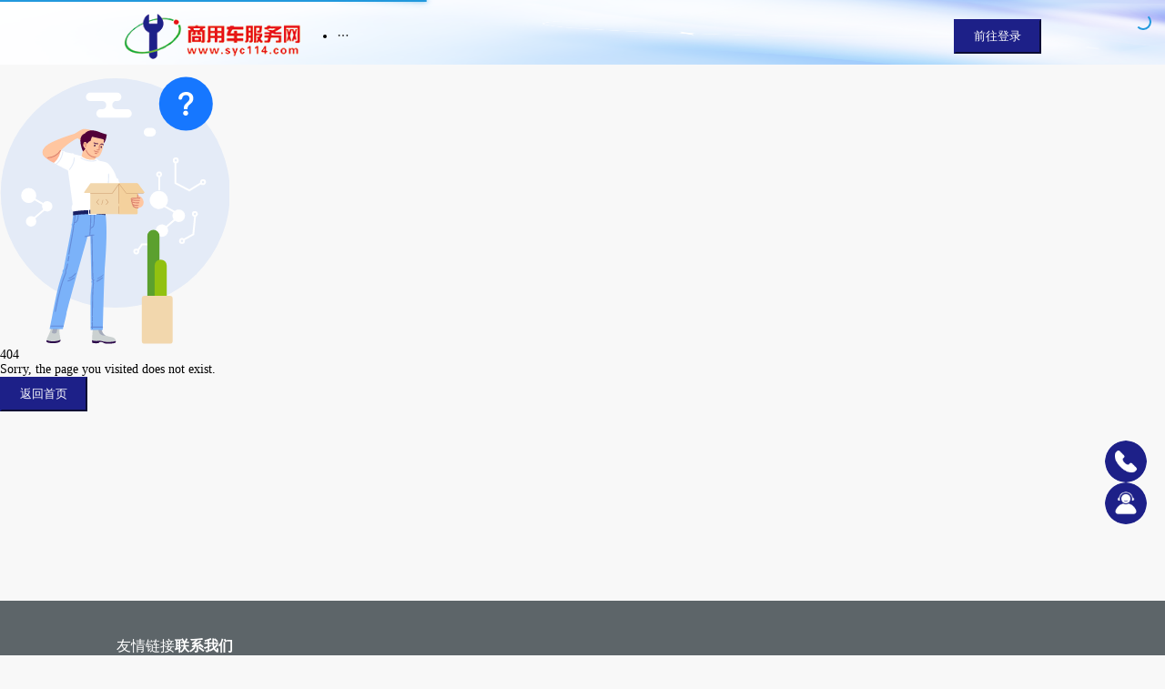

--- FILE ---
content_type: text/html
request_url: http://www.syc114.com/info/enterprise/3492.html
body_size: 1094
content:
<!doctype html>
<html lang="en">

<head>
  <meta charset="UTF-8" />
  <link rel="icon" type="image/svg+xml" href="/vite.svg" />
  <meta name="viewport" content="width=device-width, initial-scale=1.0" />
  <title>商用车服务网</title>
  <meta name="referrer" content="never">
  <meta property="keywords"
    content="商用车服务网隶属于廊坊车柴汽车服务有限公司,是中汽协后市场分会指导下开展商用车后市场全产业链服务的专业服务平台。自1991年服务行业至今,经三十余年积淀,形成了以解放、东风、重汽、陕汽等整..." />
  <meta property="description"
    content="商用车服务网隶属于廊坊车柴汽车服务有限公司，是中汽协后市场分会指导下开展商用车后市场全产业链服务的专业服务平台。自1991年服务行业至今，经三十余年积淀，形成了以解放、东风、重汽、陕汽等整车企业，潍柴、玉柴、解放动力等发动机企业为龙头，品牌零部件生产，典型经销商，新服务及维修等行业领军企业为代表的300余家核心成员单位，并广泛汇集了一大批国内外商用车市场技术与营销专家，被称为中国商用车后市场全产业链专业服务平台。" />
  <script type="module" crossorigin src="/assets/index-T-ul2GfE.js"></script>
  <link rel="stylesheet" crossorigin href="/assets/index-BDmh8a6V.css">
</head>
<style>
  html,
  body,
  #app {
    height: 100%;
    margin: 0;
    padding: 0;
  }

  .loading-home {
    height: 100%;
    display: flex;
    flex-direction: column;
    justify-content: center;
    align-items: center;
    background: rgba(000, 000, 000, .1)
  }

  .loading-title {
    color: #FFF;
    font-size: 16px;
    font-weight: 600;
    margin-bottom: 10px;
  }
</style>

<body>
  <div id="root">
    <div class="loading-home">
      <div class="loading-title">
        正在加载中~
      </div>
    </div>
  </div>
</body>

</html>

--- FILE ---
content_type: text/css
request_url: http://www.syc114.com/assets/index-BDmh8a6V.css
body_size: 39257
content:
@charset "UTF-8";.h-80{display:none;height:80px}.Headers{position:fixed;left:0;top:0;z-index:999;width:100%;height:80px;background-size:100%;transition:all .2s}.Headers.shadow{box-shadow:0 2px 12px #0000001a}.header{flex-flow:nowrap row!important;width:80%;height:80px;margin:0 auto;padding:8px;border-radius:8px 0}.header .dropdown-container{position:relative;max-width:200px}.header .logo{gap:20px}.header .logo .icon{display:none}.header .logo img{width:auto;height:50px}.header .user{position:relative;display:flex;align-items:center;flex-wrap:nowrap;gap:10px}.header .user img{width:34px;height:34px;border-radius:50%;object-fit:cover}.header .user .user-avatar{width:34px;height:34px;border-radius:50%;background:linear-gradient(135deg,#667eea,#764ba2);color:#fff;display:flex;align-items:center;justify-content:center;font-size:16px;font-weight:600}.header .user div{font-size:14px;color:#000}.Menu.ant-menu{background:transparent;border-color:transparent;flex:1;overflow:hidden}.ant-menu-item:hover span{font-weight:700;color:var(--base-color)}.ant-menu-item:hover:after{border-bottom-color:var(--base-color)!important}.ant-menu-item.ant-menu-item-selected{color:var(--base-color)!important;font-weight:700}.ant-menu-item.ant-menu-item-selected:after{border-bottom-color:var(--base-color)!important}.Main{min-height:80vh;font-weight:400;font-size:14px}.Footers{background-color:#5d6569;padding:40px 10vw;color:#fff}.Footers .text_center{font-size:12px;color:#999}.Footers .text_center img{position:relative;top:4px;width:20px;height:20px;margin:0 8px}.Footers .text_center a{color:#008cff}.app-container{position:relative}.overlay{position:fixed;top:0;left:0;right:0;bottom:0;background:#00000080;z-index:1000}.footer{align-items:flex-start}.footer .code-box .text{text-align:center}.footer .link{display:flex;flex-direction:column;gap:10px;color:#fff;font-size:16px}.footer>div{display:flex;gap:50px}.footer .logo{flex:1}.footer .logo{width:200px}.footer .us{font-weight:400;font-size:14px}.footer .us .title{font-weight:600;font-size:16px}.footer .us div{margin-bottom:20px}.sidebar{position:fixed;right:20px;bottom:20%;z-index:999;row-gap:10px}.sidebar img{width:46px;background:#fff;border-radius:50%}#nprogress{pointer-events:none}#nprogress .bar{background:#29d;position:fixed;z-index:1031;top:0;left:0;width:100%;height:2px}#nprogress .peg{display:block;position:absolute;right:0;width:100px;height:100%;box-shadow:0 0 10px #29d,0 0 5px #29d;opacity:1;-webkit-transform:rotate(3deg) translate(0px,-4px);-ms-transform:rotate(3deg) translate(0px,-4px);transform:rotate(3deg) translateY(-4px)}#nprogress .spinner{display:block;position:fixed;z-index:1031;top:15px;right:15px}#nprogress .spinner-icon{width:18px;height:18px;box-sizing:border-box;border:solid 2px transparent;border-top-color:#29d;border-left-color:#29d;border-radius:50%;-webkit-animation:nprogress-spinner .4s linear infinite;animation:nprogress-spinner .4s linear infinite}.nprogress-custom-parent{overflow:hidden;position:relative}.nprogress-custom-parent #nprogress .spinner,.nprogress-custom-parent #nprogress .bar{position:absolute}@-webkit-keyframes nprogress-spinner{0%{-webkit-transform:rotate(0deg)}to{-webkit-transform:rotate(360deg)}}@keyframes nprogress-spinner{0%{transform:rotate(0)}to{transform:rotate(360deg)}}.home .PHONE{display:none}.home .banner-box{position:relative}.home .banner-box .banner-list{width:100%}.home .banner-box .info{position:absolute;left:10%;top:50%;transform:translateY(-50%);z-index:99;font-size:16px;color:#666}.home .banner-box .info div{margin-bottom:40px}.home .banner-box .info .title{font-weight:700;font-size:84px;color:var(--base-color)}.home .banner-box .info .tips{font-size:36px;color:#e71f19}.home>.nav{margin-bottom:50px;transform:translateY(-30px);font-size:16px;color:#666}.home>.nav .nav-list{align-items:center;padding:30px;background:#fff;border-radius:20px;width:28%}.home>.nav .nav-list img{width:80px}.home>.nav .nav-list div{margin-top:20px}.home>.nav .nav-list .title{font-size:20px;color:#1e1d4c}.home .introduce{position:relative;flex-flow:nowrap row;align-items:center;background:#fff;color:#666;padding:0 16px}.home .introduce>img{width:30%}.home .introduce .content{width:80%;padding:30px;font-size:16px}.home .introduce .content div{margin-bottom:20px}.home .introduce .content .title{font-size:20px;color:#333;font-weight:600}.home .article-module{margin-top:30px}.home .article-module .head-article{flex-flow:nowrap row}.home .article-module .head-article .head-left-box{width:50%;border-right:2px dashed #f5f5f5}.home .article-module .head-article .head-right-box{gap:20px;width:50%}.home .article-module .article-content{background-color:#fff}.home .article-module .article-box-listArticle{display:flex;justify-content:space-between;flex-flow:wrap row}.home .article-module .article-box-listArticle .content-info{width:49%}.home .article-module .head-right-box .article-box-listArticle{flex-direction:column}.home .article-module .head-right-box .article-box-listArticle .content-info{width:100%}.home .enterprise-module{align-items:stretch}.home .enterprise-module .enterprise-list-box{display:flex;align-items:center;flex-flow:wrap row;justify-content:space-between}.home .enterprise-module .enterprise-list-box .article-list{width:49%}.article-box-listArticle{background:#fff}.article-box-listArticle .content-info{flex-flow:nowrap row;width:100%;height:150px;max-height:150px;padding:16px;background:#fff}.article-box-listArticle .content-info .info-box{width:calc(100% - 180px);flex-grow:1}.article-box-listArticle .content-info .info-box .title{margin-bottom:10px}.article-box-listArticle .content-info .img{width:160px}.article-box-bigImgArticle{height:300px}.article-box-bigImgArticle .article-list{position:relative;overflow:hidden;height:100%}.article-box-bigImgArticle .article-list img{height:100%}.article-box-bigImgArticle .article-list .text{transition:background .3s ease}.article-box-bigImgArticle .article-list:hover{background:#0000004d}.article-box-bigImgArticle .article-list:hover .text{background:#00000080}.article-box-bigImgArticle .text{position:absolute;bottom:0;left:0;z-index:9;width:100%;padding:20px;font-size:16px;color:#fff;background:#0000004d;text-align:center}.enterprise-list-box{background:#fff;align-items:stretch!important}.enterprise-list-box .article-list{flex-flow:nowrap row;align-items:center;width:100%;height:auto;max-height:150px;padding:8px;background:#fff}.enterprise-list-box .article-list .more.right-button{margin-left:auto;background:var(--base-color);color:#fff}.enterprise-list-box .article-list>.img{width:120px}.enterprise-list-box .article-list .content{margin-left:25px}.enterprise-list-box .article-list .content div{margin-bottom:8px}.footer-content{width:100%;display:none}.footer-content .tabBarr{position:fixed;bottom:0;left:0;width:100%;z-index:99;padding:8px 0;color:#aaa;background:#fff;font-size:12px}.footer-content .tabBarr .tab-list>img{width:28px;height:28px}.footer-content .tabBarr .text{margin-top:4px}.footer-content .tabBarr .active .text{color:#30328d}.recommend-list-box{align-items:stretch!important;flex-shrink:1;background:#fff}.recommend-list-box .recommend-list{width:33.3%;padding:12px;height:auto;max-height:400px;background:#fff}.recommend-list-box .recommend-list .button.ant-btn{padding:2px 12px!important}.recommend-list-box .recommend-list .img{width:100%;height:150px;margin-bottom:16px}.recommend-list-box .recommend-list .ant-tag{margin-bottom:10px;color:var(--base-color);background:#5150a11f}.recommend-list-box .recommend-list div{margin-bottom:8px}.recommend-list-box .recommend-list .foot{padding:10px 0;font-weight:400;font-size:16px;color:#1d2088}.recommend-list-box .recommend-list .foot .come{color:#1d2088}.recommend-list-box .recommend-list .foot .end{color:#999}.recommend-list-box .recommend-list .foot .price{color:red}.Industry-page{padding-top:26px;font-weight:400}.Industry-page .active{font-weight:700;color:#1d2088}.Industry-page .title-box{flex-flow:nowrap row;overflow:auto}.Industry-page .title-box>div{flex-shrink:0}.area-selection{position:relative;overflow:hidden;height:50vh;z-index:99}.area-selection .ant-cascader-panel{background:#fff;height:50vh}.area-selection .ant-cascader-panel .ant-cascader-menu{overflow:auto}.area-selection .ant-cascader-panel .ant-cascader-menu::-webkit-scrollbar{width:5px}.area-selection .ant-cascader-panel .ant-cascader-menu::-webkit-scrollbar-track{border-radius:5px}.area-selection .ant-cascader-panel .ant-cascader-menu::-webkit-scrollbar-thumb{border-radius:5px;background:#1f40c480}.brand-selection{width:100%;max-height:500px;padding:16px;background:#fff}.brand-selection .ant-input-group-wrapper{width:50%}.brand-selection .brand-box{flex-shrink:1;gap:30px;height:40vh;overflow:auto}.brand-selection .brand-box img{width:60px;height:60px}.brand-selection .brand-box .name-tips{width:60px;height:80px;background:#5150a121;color:#5150a1}.brand-selection .brand-box .brand-list{padding:4px}.brand-selection .brand-box .brand-list .name{margin-top:10px;text-align:center}.brand-selection .button{display:block;margin:20px auto}.component-Industry{background:#fff;padding-top:20px}.component-Industry .button{display:block;margin:auto}.Industry-list{flex-flow:nowrap row!important;width:100%;height:50vh;font-size:14px;align-items:flex-start!important}.Industry-list .title{font-weight:500;color:var(--base-color);margin:10px 0}.Industry-list .side-box{width:260px;height:50vh;overflow:auto;flex-shrink:0}.Industry-list .side-box .side-list{width:100%;height:58px;padding:16px;background:#f5f5f5;border-radius:4px;font-weight:700;color:var(--base-color)}.Industry-list .side-box .active{color:#fff;background:var(--base-color)}.Industry-list .active{background:var(--base-color)}.Industry-list .Industry-content{flex-grow:1;padding-left:20px;height:45vh;overflow:auto;background:#fff}.Industry-list .Industry-content .piece-box{gap:6px}.Industry-list .Industry-content .piece{width:100px;height:40px;line-height:40px;background:#fff;border-radius:4px;border:1px solid #dddddd;font-weight:400;font-size:13px;color:#666;text-align:center}.Industry-list .Industry-content .piece:hover{color:#fff;background:var(--base-color)}.activity-page{overflow:auto}.article-news .ant-input-group-wrapper{margin:20px 0}.article-news .ant-input-search-button{background:var(--base-color)}.article-news .head-article{flex-flow:nowrap row}.article-news .head-article .head-left-box{width:49%;border-right:2px dashed #f5f5f5}.article-news .head-article .head-right-box{width:49%}.article-news .nav-articled{margin:20px 0;color:#fff}.article-news .nav-articled .article-box-bigImgArticle{display:flex;align-items:center;justify-content:space-between;gap:20px}.article-news .nav-articled .article-box-bigImgArticle .article-list{flex:1}.service-page{padding:70px 0;background:#fff}.service-page img{display:block;margin:auto}.service-page .text-none{margin:auto}.exhibition-page{overflow:auto}.information-content .head-content{align-items:stretch;flex-wrap:nowrap}.information-content .head-content>div{width:49%}.information-content .head-content .article-box-bigImgArticle{height:100%}.information-content .head-content .article-box-bigImgArticle img{max-height:100%!important}.information-content .head-content .article-list img{max-height:180px}.information-content .content-list{margin-top:20px;padding:30px;background:#fff}.information-content .content-list .title-box{border-bottom:1px solid #afb9be}.information-content .content-list .title-box .title{width:fit-content;font-weight:700;font-size:20px;color:#313131;border-bottom:4px solid #0080C8}.classify-box .head-article{flex-flow:nowrap row;align-items:stretch}.classify-box .database-list{width:100%;height:auto;max-height:150px;display:flex;align-items:center;flex-flow:nowrap row;padding:8px;background:#fff;font-weight:400;color:#999;font-size:14px;border-bottom:1px solid #ededed}.classify-box .database-list:nth-last-child(1){border-color:transparent}.classify-box .database-list img{width:182px;height:111px;flex-shrink:0}.classify-box .database-list .info{flex-grow:1;margin-top:0;margin-left:25px}.database-box{display:flex;justify-content:space-between;align-items:stretch;flex-wrap:wrap;background:#fff}.database-list{position:relative;width:50%;height:auto;padding:16px;background:#fff;font-weight:400;font-size:14px;color:#999}.database-list .info{margin-top:10px}.database-list .info div{margin-bottom:10px}.database-list.vip:before{content:"需要会员查看";position:absolute;top:0;left:0;display:flex;align-items:center;justify-content:center;width:100%;height:100%;color:#fff;background-color:#00000080;z-index:2}.database-list .type{width:fit-content;padding:4px 10px;background:#7878801f;border-radius:4px;font-size:10px;color:#5150a1}.database-list img{width:100%;max-height:210px;border-radius:0}.database-list .title{font-weight:700;font-size:18px;color:#313131}.about>img{position:absolute;left:0;z-index:0;width:100%;height:auto}.about .title-box{position:relative;z-index:1;padding:70px 0;font-weight:700;font-size:36px;color:#fff}.about .title-box .title{width:fit-content;border-bottom:#fff solid 12px;padding-bottom:10px;margin-bottom:20px}.about .title-box .text{font-size:20px}.about .introduce{position:relative;z-index:1;flex-flow:nowrap row;padding:16px;background:#fff}.about .introduce>img{width:40%}.about .introduce .content{width:580%;padding:30px;font-size:16px;color:#000}.about .introduce .content div{margin-bottom:20px}.about .introduce .content .title{font-size:20px}.about>.nav{padding:70px 0}.about>.nav .nav-list{display:flex;align-items:center;width:45%;padding:33px;border-radius:4px;background:#fff;font-size:20px;color:#000;row-gap:30px}.about>.nav .nav-list div{padding-left:20px}.about>.nav .nav-list img{width:68px;height:68px}.details-content{position:relative;display:flex}.side-advertisement-left,.side-advertisement-right{position:sticky;top:0;z-index:9;width:12%;height:auto;margin:0 20px}.detail-info{flex:1}.detail-info .sidebar{position:fixed;right:20px;bottom:20%;z-index:999;row-gap:10px}.detail-info .sidebar img{width:46px;background:#fff;border-radius:50%}.detail-info .Details,.detail-info .ant-breadcrumb{padding:20px 0}.detail-info .box{overflow:hidden;width:100%;box-shadow:0 4px 4px #f2f3f9;border-radius:8px;background:#fff;padding:16px;font-weight:400;font-size:14px;color:#666;margin-bottom:20px}.detail-info .box .title{font-size:16px;color:#333;margin-bottom:20px}.detail-info .box video{max-height:400px;width:50%;flex-shrink:0}.detail-info .Company-info>.title{font-weight:400;font-size:16px;color:#000;margin-bottom:20px}.detail-info .Company-info .back{width:100%;max-height:300px}.detail-info .Company-info .company-content{flex-wrap:nowrap!important;padding:16px;font-weight:400;font-size:14px;color:#999;background:#fff}.detail-info .Company-info .company-content div{margin-bottom:8px}.detail-info .Company-info .company-content .title{font-size:16px;color:#000}.detail-info .Company-info .company-content .content{margin-left:10px;padding:16px}.detail-info .activity-content{flex-flow:nowrap row!important;align-items:stretch!important}.detail-info .activity-content .info-content{flex-wrap:nowrap!important;padding:6px 30px;font-weight:400;font-size:14px;color:#999;background:#fff;flex-grow:1}.detail-info .activity-content .info-content img{width:320px;height:202px}.detail-info .activity-content .info-content div{margin-bottom:15px}.detail-info .activity-content .info-content .title{font-weight:700;font-size:28px;color:#000}.detail-info .activity-content .info-content .content{margin-left:10px;padding:16px;font-weight:400;font-size:14px;color:#666}.detail-info .activity-content .info-content .price{color:red}.detail-info .activity-content .side-box{flex-shrink:0;width:254px;margin-left:20px;background:#fff;font-weight:400;font-size:17px;color:#000;padding:12px}.detail-info .activity-content .side-box>.title{margin-bottom:20px;font-size:17px;color:#000}.detail-info .activity-content .side-box .activity-list{flex-wrap:nowrap;margin-bottom:20px;width:100%}.detail-info .activity-content .side-box .activity-list img{width:50px;height:31px}.detail-info .activity-content .side-box .activity-list .text{margin-left:10px;font-weight:400;font-size:12px;color:#999}.detail-info .activity-content .side-box .activity-list .text .title{font-size:14px;color:#000;margin-bottom:4px}.detail-info .article{background:#fff;padding:24px;font-weight:400}.detail-info .article>div{margin-bottom:20px}.detail-info .article .title{font-weight:700;font-size:28px;color:#333}.detail-info .article .time{font-size:14px;color:#999}.detail-info .article .text-content{font-size:14px;color:#333;line-height:1.5}.detail-info .article .img{width:100%}.login{overflow:hidden;background-image:url(/img/about-banner.png);min-height:100vh;display:flex;align-items:center;justify-content:center}.login .login-main{margin:10vh auto;background-color:#fff;border-radius:4px;width:40%;padding:32px;min-width:400px}.login .IMG{width:30%;height:auto;margin-bottom:50px}.login .get-code{border:transparent;background:transparent;color:#1890ff;box-shadow:0 2px 0 transparent;padding:0;height:auto}.login .get-code:hover{color:#40a9ff}.login .get-code:disabled{color:#999}.login .determine{display:block;margin:auto;width:100%;height:40px}.login .forgot-action{text-align:right;margin-top:8px;margin-bottom:4px}.login .forgot-panel{margin-top:8px}.login :global .ant-tabs{width:100%}.login :global .ant-tabs-tab{font-size:16px}.login :global .ant-form-item{margin-bottom:20px}.login :global .ant-input-affix-wrapper{padding:8px 12px}.profile-page{padding:40px 10vw}.profile-page .profile-card{max-width:720px;margin:0 auto}.profile-page .profile-header{display:flex;align-items:center;gap:16px;margin-bottom:24px}.profile-page .profile-basic{display:flex;flex-direction:column;gap:6px}.profile-page .profile-basic .profile-name{font-size:18px;font-weight:600}.profile-page .profile-basic .profile-info{display:flex;gap:12px;flex-wrap:wrap;color:#666;font-size:14px}.profile-page .profile-form .ant-form-item{margin-bottom:16px}.profile-page .profile-actions{display:flex;justify-content:flex-end;gap:12px}.ranking-details{flex-flow:nowrap row!important;align-items:stretch!important}.ranking-details .content{flex-grow:1}.ranking-details .side-box{flex-shrink:0;width:254px;margin-left:20px;margin-top:80px;background:#fff;font-weight:400;font-size:17px;color:#000;padding:12px}.ranking-details .side-box>.title{margin-bottom:20px;font-size:17px;color:#000}.ranking-details .side-box .activity-list{flex-wrap:nowrap;margin-bottom:20px;width:100%}.ranking-details .side-box .activity-list img{width:50px;height:31px}.ranking-details .side-box .activity-list .text{margin-left:10px;font-weight:400;font-size:12px;color:#999}.ranking-details .side-box .activity-list .text .title{font-size:14px;color:#000;margin-bottom:4px}.box{overflow:hidden;width:100%;box-shadow:0 4px 4px #f2f3f9;border-radius:8px;background:#fff;padding:16px;font-weight:400;font-size:14px;color:#666;margin-bottom:20px}.box .title{font-size:16px;color:#000;margin-bottom:20px}.list{display:flex;width:100%;background:#f8f8f8;font-weight:400;font-size:16px;color:#000;padding:12px}.list.name{color:#1d2088;background:#5150a114}.list .index{width:40%;flex-shrink:0}.list .name{flex-grow:1}.company-content{flex-wrap:nowrap!important;padding:6px 30px;font-weight:400;font-size:14px;color:#999;background:#fff}.company-content div{margin-bottom:8px}.company-content .title{font-size:16px;color:#000}.company-content .content{margin-left:10px;padding:16px}.ranking-details.brand{width:100%;padding:0 10%;background:linear-gradient(180deg,var(--base-color),#FFFFFF)}.ranking-details.brand .ant-breadcrumb-link a{color:#fff}.ranking-details.brand .ant-breadcrumb-link div{color:#f8f2bb}.ranking-details.brand .ant-breadcrumb .ant-breadcrumb-separator{color:#fff}.ranking-details.brand .select-box{width:40%;margin:0 auto;height:46px;border-radius:50px;overflow:hidden;display:flex;align-items:center;justify-content:space-between;background-color:#fff3}.ranking-details.brand .select-box .select-list{width:40%;height:100%;line-height:46px;font-size:22px;border-radius:50px;color:#fff;text-align:center;cursor:pointer}.ranking-details.brand .select-box .select-list.active{background:#fff;color:var(--base-color)}.ranking-details.brand .ranking-info .company-content{color:#f8f2bbcc;font-size:14px;font-weight:300;background:transparent;padding:10px 0;margin-bottom:20px}.ranking-details.brand .ranking-info .company-content .text{width:80%;margin:0 auto;text-align:center;line-height:24px}.ranking-details.brand .ranking-info .company-content .title{color:#f8f2bb;font-weight:600;font-size:40px;letter-spacing:1px;text-align:center}.ranking-details.brand .ranking-info .data-list-main .noun-box{margin:auto;width:80%;align-items:flex-end;color:#fff;background:url(/img/brand/back.png) no-repeat;background-size:100%;background-position:bottom}.ranking-details.brand .ranking-info .data-list-main .noun-box .noun{width:33%;padding:16px}.ranking-details.brand .ranking-info .data-list-main .noun-box .noun .noun-img{width:80px;height:auto;margin-bottom:10px}.ranking-details.brand .ranking-info .data-list-main .noun-box .noun>img{display:block;margin:0 auto}.ranking-details.brand .ranking-info .data-list-main .noun-box .noun .logo{width:80px;max-height:120px;margin-bottom:10px}.ranking-details.brand .ranking-info .data-list-main .noun-box .noun .content{display:flex;flex-direction:column;justify-content:center;text-align:center;color:#fff9;font-size:12px;line-height:18px;letter-spacing:1px;text-indent:2em;height:180px}.ranking-details.brand .ranking-info .data-list-main .noun-box .noun .content>div{margin-bottom:10px}.ranking-details.brand .ranking-info .data-list-main .noun-box .noun .content .title{font-size:16px;color:#fff}.ranking-details.brand .ranking-info .data-list-main .noun-box .noun .more.right-button{color:#fff;background:var(--base-color);border-color:transparent;margin:0 auto}.ranking-details.brand .ranking-info .data-list-main .noun-box .no1{margin-bottom:40px}.ranking-details.brand .ranking-info .enterprise-list-box{background:transparent;align-items:stretch!important}.ranking-details.brand .ranking-info .enterprise-list-box .article-list{flex-flow:nowrap row;align-items:center;width:100%;height:auto;max-height:150px;padding:8px;background:#fff1f1;border-radius:10px;border:3px solid rgba(254,208,208,0);margin-bottom:15px}.ranking-details.brand .ranking-info .enterprise-list-box .article-list .index{flex-shrink:0;background:url(/img/brand/serial_num_bg.svg);width:70px;height:78px;color:#fff;line-height:72px;font-size:26px;text-align:center;margin:0 20px}.ranking-details.brand .ranking-info .enterprise-list-box .article-list .more.right-button{margin-left:auto;background:var(--base-color);color:#fff}.ranking-details.brand .ranking-info .enterprise-list-box .article-list>.img{width:120px}.ranking-details.brand .ranking-info .enterprise-list-box .article-list>.content{margin-left:25px}.ranking-details.brand .ranking-info .enterprise-list-box .article-list>.content .title{font-size:22px;color:var(--base-color)}.ranking-details.brand .ranking-info .enterprise-list-box .article-list>.content .title2{font-size:14px;color:#333}.ranking-details.brand .ranking-info .enterprise-list-box .article-list>.content div{margin-bottom:8px}.ranking-details.brand .ranking-info .enterprise-list-box .article-list .more.right-button{background:var(--base-color);border-color:transparent}.ranking-details.brand .box{overflow:hidden;width:100%;box-shadow:0 4px 4px #f2f3f9;border-radius:8px;padding:16px;font-weight:400;font-size:14px;color:#666;margin-bottom:20px;background:#fff}.ranking-details.brand .box .title{font-size:16px;color:#000;margin-bottom:20px}.ranking-details.brand .side-box{width:100%;font-weight:400;font-size:16px;color:#000;padding:12px;background:url(http://chedudu-sycfww.oss-cn-hangzhou.aliyuncs.com/upload/20241106/d90f38b068ccd053ee5de5b1c056c317.png);background-size:100% 100%;margin-bottom:20px}.ranking-details.brand .side-box>.title{margin-bottom:20px;font-size:28px;color:#f8f2bb;font-weight:700;text-align:center;letter-spacing:2px}.ranking-details.brand .side-box .list{background-color:transparent;gap:10px;justify-content:space-between}.ranking-details.brand .side-box .list .title{width:320px;padding:16px;background:#e7d8ab;border-radius:50px;white-space:nowrap;font-size:16px;color:#d00002;margin-bottom:10px}@media (max-width: 768px){.ranking-details.brand{padding:0 8px}.ranking-details.brand .ranking-info .company-content .title{font-size:24px}.ranking-details.brand .ranking-info .data-list-main .noun-box{width:100%}.ranking-details.brand .ranking-info .data-list-main .noun-box .noun{width:33%;padding:8px}.ranking-details.brand .ranking-info .data-list-main .noun-box .noun .noun-img{width:60px;height:auto;margin-bottom:10px}.ranking-details.brand .ranking-info .data-list-main .noun-box .noun .logo{width:60px;max-height:80px;margin-bottom:10px}.ranking-details.brand .ranking-info .data-list-main .noun-box .noun .content{height:auto;text-indent:0}.ranking-details.brand .ranking-info .data-list-main .noun-box .noun .content>div{margin-bottom:4px}.ranking-details.brand .ranking-info .data-list-main .noun-box .noun .content .title{font-size:14px;color:#fff}.ranking-details.brand .ranking-info .data-list-main .noun-box .noun .more.right-button{display:none}.ranking-details.brand .ranking-info .data-list-main .noun-box .no1{margin-bottom:10px}.ranking-details.brand .ranking-info .enterprise-list-box .article-list{max-height:150px;padding:4px;margin-bottom:6px}.ranking-details.brand .ranking-info .enterprise-list-box .article-list .index{background:url(/img/brand/serial_num_bg.svg) no-repeat;background-size:100%;width:40px;height:40px;line-height:40px;font-size:14px;color:#fff;margin:0 10px 0 0;flex-shrink:0}.ranking-details.brand .ranking-info .enterprise-list-box .article-list>.img{width:60px;height:60px}.ranking-details.brand .ranking-info .enterprise-list-box .article-list .content{margin-left:10px}.ranking-details.brand .ranking-info .enterprise-list-box .article-list .content .title{font-size:16px;color:var(--base-color)}.ranking-details.brand .ranking-info .enterprise-list-box .article-list .content div{margin-bottom:4px}.ranking-details.brand .ranking-info .enterprise-list-box .article-list .more.right-button{display:none}.ranking-details.brand .select-box{width:90%;height:40px}.ranking-details.brand .select-box .select-list{line-height:40px;font-size:16px}.ranking-details.brand .box{padding:8px}.ranking-details.brand .side-box{padding:6px;margin:0}}.recommend-page{overflow:auto}.recommend-page .phone-state{display:none}.recommend-page .phone-state .show-content,.recommend-page .phone-state .page-box{display:flex}html,body,#root,#app{margin:0;padding:0;box-sizing:border-box;height:100%;color:#000;font-size:14px;background:#f8f8f8;cursor:default}html{--base-color: #1d2088}.overflowStyle::-webkit-scrollbar-thumb{border-radius:5px;background:#1f40c480}.m-all-0{margin:0}.p-all-0{padding:0}.ml-0{margin-left:0}.pl-0{padding-left:0}.mt-0{margin-top:0}.pt-0{padding-top:0}.mr-0{margin-right:0}.pr-0{padding-right:0}.mb-0{margin-bottom:0}.pb-0{padding-bottom:0}.m-all-1{margin:1px}.p-all-1{padding:1px}.ml-1{margin-left:1px}.pl-1{padding-left:1px}.mt-1{margin-top:1px}.pt-1{padding-top:1px}.mr-1{margin-right:1px}.pr-1{padding-right:1px}.mb-1{margin-bottom:1px}.pb-1{padding-bottom:1px}.m-all-2{margin:2px}.p-all-2{padding:2px}.ml-2{margin-left:2px}.pl-2{padding-left:2px}.mt-2{margin-top:2px}.pt-2{padding-top:2px}.mr-2{margin-right:2px}.pr-2{padding-right:2px}.mb-2{margin-bottom:2px}.pb-2{padding-bottom:2px}.m-all-3{margin:3px}.p-all-3{padding:3px}.ml-3{margin-left:3px}.pl-3{padding-left:3px}.mt-3{margin-top:3px}.pt-3{padding-top:3px}.mr-3{margin-right:3px}.pr-3{padding-right:3px}.mb-3{margin-bottom:3px}.pb-3{padding-bottom:3px}.m-all-4{margin:4px}.p-all-4{padding:4px}.ml-4{margin-left:4px}.pl-4{padding-left:4px}.mt-4{margin-top:4px}.pt-4{padding-top:4px}.mr-4{margin-right:4px}.pr-4{padding-right:4px}.mb-4{margin-bottom:4px}.pb-4{padding-bottom:4px}.m-all-5{margin:5px}.p-all-5{padding:5px}.ml-5{margin-left:5px}.pl-5{padding-left:5px}.mt-5{margin-top:5px}.pt-5{padding-top:5px}.mr-5{margin-right:5px}.pr-5{padding-right:5px}.mb-5{margin-bottom:5px}.pb-5{padding-bottom:5px}.m-all-6{margin:6px}.p-all-6{padding:6px}.ml-6{margin-left:6px}.pl-6{padding-left:6px}.mt-6{margin-top:6px}.pt-6{padding-top:6px}.mr-6{margin-right:6px}.pr-6{padding-right:6px}.mb-6{margin-bottom:6px}.pb-6{padding-bottom:6px}.m-all-7{margin:7px}.p-all-7{padding:7px}.ml-7{margin-left:7px}.pl-7{padding-left:7px}.mt-7{margin-top:7px}.pt-7{padding-top:7px}.mr-7{margin-right:7px}.pr-7{padding-right:7px}.mb-7{margin-bottom:7px}.pb-7{padding-bottom:7px}.m-all-8{margin:8px}.p-all-8{padding:8px}.ml-8{margin-left:8px}.pl-8{padding-left:8px}.mt-8{margin-top:8px}.pt-8{padding-top:8px}.mr-8{margin-right:8px}.pr-8{padding-right:8px}.mb-8{margin-bottom:8px}.pb-8{padding-bottom:8px}.m-all-9{margin:9px}.p-all-9{padding:9px}.ml-9{margin-left:9px}.pl-9{padding-left:9px}.mt-9{margin-top:9px}.pt-9{padding-top:9px}.mr-9{margin-right:9px}.pr-9{padding-right:9px}.mb-9{margin-bottom:9px}.pb-9{padding-bottom:9px}.m-all-10{margin:10px}.p-all-10{padding:10px}.ml-10{margin-left:10px}.pl-10{padding-left:10px}.mt-10{margin-top:10px}.pt-10{padding-top:10px}.mr-10{margin-right:10px}.pr-10{padding-right:10px}.mb-10{margin-bottom:10px}.pb-10{padding-bottom:10px}.m-all-11{margin:11px}.p-all-11{padding:11px}.ml-11{margin-left:11px}.pl-11{padding-left:11px}.mt-11{margin-top:11px}.pt-11{padding-top:11px}.mr-11{margin-right:11px}.pr-11{padding-right:11px}.mb-11{margin-bottom:11px}.pb-11{padding-bottom:11px}.m-all-12{margin:12px}.p-all-12{padding:12px}.ml-12{margin-left:12px}.pl-12{padding-left:12px}.mt-12{margin-top:12px}.pt-12{padding-top:12px}.mr-12{margin-right:12px}.pr-12{padding-right:12px}.mb-12{margin-bottom:12px}.pb-12{padding-bottom:12px}.m-all-13{margin:13px}.p-all-13{padding:13px}.ml-13{margin-left:13px}.pl-13{padding-left:13px}.mt-13{margin-top:13px}.pt-13{padding-top:13px}.mr-13{margin-right:13px}.pr-13{padding-right:13px}.mb-13{margin-bottom:13px}.pb-13{padding-bottom:13px}.m-all-14{margin:14px}.p-all-14{padding:14px}.ml-14{margin-left:14px}.pl-14{padding-left:14px}.mt-14{margin-top:14px}.pt-14{padding-top:14px}.mr-14{margin-right:14px}.pr-14{padding-right:14px}.mb-14{margin-bottom:14px}.pb-14{padding-bottom:14px}.m-all-15{margin:15px}.p-all-15{padding:15px}.ml-15{margin-left:15px}.pl-15{padding-left:15px}.mt-15{margin-top:15px}.pt-15{padding-top:15px}.mr-15{margin-right:15px}.pr-15{padding-right:15px}.mb-15{margin-bottom:15px}.pb-15{padding-bottom:15px}.m-all-16{margin:16px}.p-all-16{padding:16px}.ml-16{margin-left:16px}.pl-16{padding-left:16px}.mt-16{margin-top:16px}.pt-16{padding-top:16px}.mr-16{margin-right:16px}.pr-16{padding-right:16px}.mb-16{margin-bottom:16px}.pb-16{padding-bottom:16px}.m-all-17{margin:17px}.p-all-17{padding:17px}.ml-17{margin-left:17px}.pl-17{padding-left:17px}.mt-17{margin-top:17px}.pt-17{padding-top:17px}.mr-17{margin-right:17px}.pr-17{padding-right:17px}.mb-17{margin-bottom:17px}.pb-17{padding-bottom:17px}.m-all-18{margin:18px}.p-all-18{padding:18px}.ml-18{margin-left:18px}.pl-18{padding-left:18px}.mt-18{margin-top:18px}.pt-18{padding-top:18px}.mr-18{margin-right:18px}.pr-18{padding-right:18px}.mb-18{margin-bottom:18px}.pb-18{padding-bottom:18px}.m-all-19{margin:19px}.p-all-19{padding:19px}.ml-19{margin-left:19px}.pl-19{padding-left:19px}.mt-19{margin-top:19px}.pt-19{padding-top:19px}.mr-19{margin-right:19px}.pr-19{padding-right:19px}.mb-19{margin-bottom:19px}.pb-19{padding-bottom:19px}.m-all-20{margin:20px}.p-all-20{padding:20px}.ml-20{margin-left:20px}.pl-20{padding-left:20px}.mt-20{margin-top:20px}.pt-20{padding-top:20px}.mr-20{margin-right:20px}.pr-20{padding-right:20px}.mb-20{margin-bottom:20px}.pb-20{padding-bottom:20px}.m-all-21{margin:21px}.p-all-21{padding:21px}.ml-21{margin-left:21px}.pl-21{padding-left:21px}.mt-21{margin-top:21px}.pt-21{padding-top:21px}.mr-21{margin-right:21px}.pr-21{padding-right:21px}.mb-21{margin-bottom:21px}.pb-21{padding-bottom:21px}.m-all-22{margin:22px}.p-all-22{padding:22px}.ml-22{margin-left:22px}.pl-22{padding-left:22px}.mt-22{margin-top:22px}.pt-22{padding-top:22px}.mr-22{margin-right:22px}.pr-22{padding-right:22px}.mb-22{margin-bottom:22px}.pb-22{padding-bottom:22px}.m-all-23{margin:23px}.p-all-23{padding:23px}.ml-23{margin-left:23px}.pl-23{padding-left:23px}.mt-23{margin-top:23px}.pt-23{padding-top:23px}.mr-23{margin-right:23px}.pr-23{padding-right:23px}.mb-23{margin-bottom:23px}.pb-23{padding-bottom:23px}.m-all-24{margin:24px}.p-all-24{padding:24px}.ml-24{margin-left:24px}.pl-24{padding-left:24px}.mt-24{margin-top:24px}.pt-24{padding-top:24px}.mr-24{margin-right:24px}.pr-24{padding-right:24px}.mb-24{margin-bottom:24px}.pb-24{padding-bottom:24px}.m-all-25{margin:25px}.p-all-25{padding:25px}.ml-25{margin-left:25px}.pl-25{padding-left:25px}.mt-25{margin-top:25px}.pt-25{padding-top:25px}.mr-25{margin-right:25px}.pr-25{padding-right:25px}.mb-25{margin-bottom:25px}.pb-25{padding-bottom:25px}.m-all-26{margin:26px}.p-all-26{padding:26px}.ml-26{margin-left:26px}.pl-26{padding-left:26px}.mt-26{margin-top:26px}.pt-26{padding-top:26px}.mr-26{margin-right:26px}.pr-26{padding-right:26px}.mb-26{margin-bottom:26px}.pb-26{padding-bottom:26px}.m-all-27{margin:27px}.p-all-27{padding:27px}.ml-27{margin-left:27px}.pl-27{padding-left:27px}.mt-27{margin-top:27px}.pt-27{padding-top:27px}.mr-27{margin-right:27px}.pr-27{padding-right:27px}.mb-27{margin-bottom:27px}.pb-27{padding-bottom:27px}.m-all-28{margin:28px}.p-all-28{padding:28px}.ml-28{margin-left:28px}.pl-28{padding-left:28px}.mt-28{margin-top:28px}.pt-28{padding-top:28px}.mr-28{margin-right:28px}.pr-28{padding-right:28px}.mb-28{margin-bottom:28px}.pb-28{padding-bottom:28px}.m-all-29{margin:29px}.p-all-29{padding:29px}.ml-29{margin-left:29px}.pl-29{padding-left:29px}.mt-29{margin-top:29px}.pt-29{padding-top:29px}.mr-29{margin-right:29px}.pr-29{padding-right:29px}.mb-29{margin-bottom:29px}.pb-29{padding-bottom:29px}.m-all-30{margin:30px}.p-all-30{padding:30px}.ml-30{margin-left:30px}.pl-30{padding-left:30px}.mt-30{margin-top:30px}.pt-30{padding-top:30px}.mr-30{margin-right:30px}.pr-30{padding-right:30px}.mb-30{margin-bottom:30px}.pb-30{padding-bottom:30px}.m-all-31{margin:31px}.p-all-31{padding:31px}.ml-31{margin-left:31px}.pl-31{padding-left:31px}.mt-31{margin-top:31px}.pt-31{padding-top:31px}.mr-31{margin-right:31px}.pr-31{padding-right:31px}.mb-31{margin-bottom:31px}.pb-31{padding-bottom:31px}.m-all-32{margin:32px}.p-all-32{padding:32px}.ml-32{margin-left:32px}.pl-32{padding-left:32px}.mt-32{margin-top:32px}.pt-32{padding-top:32px}.mr-32{margin-right:32px}.pr-32{padding-right:32px}.mb-32{margin-bottom:32px}.pb-32{padding-bottom:32px}.m-all-33{margin:33px}.p-all-33{padding:33px}.ml-33{margin-left:33px}.pl-33{padding-left:33px}.mt-33{margin-top:33px}.pt-33{padding-top:33px}.mr-33{margin-right:33px}.pr-33{padding-right:33px}.mb-33{margin-bottom:33px}.pb-33{padding-bottom:33px}.m-all-34{margin:34px}.p-all-34{padding:34px}.ml-34{margin-left:34px}.pl-34{padding-left:34px}.mt-34{margin-top:34px}.pt-34{padding-top:34px}.mr-34{margin-right:34px}.pr-34{padding-right:34px}.mb-34{margin-bottom:34px}.pb-34{padding-bottom:34px}.m-all-35{margin:35px}.p-all-35{padding:35px}.ml-35{margin-left:35px}.pl-35{padding-left:35px}.mt-35{margin-top:35px}.pt-35{padding-top:35px}.mr-35{margin-right:35px}.pr-35{padding-right:35px}.mb-35{margin-bottom:35px}.pb-35{padding-bottom:35px}.m-all-36{margin:36px}.p-all-36{padding:36px}.ml-36{margin-left:36px}.pl-36{padding-left:36px}.mt-36{margin-top:36px}.pt-36{padding-top:36px}.mr-36{margin-right:36px}.pr-36{padding-right:36px}.mb-36{margin-bottom:36px}.pb-36{padding-bottom:36px}.m-all-37{margin:37px}.p-all-37{padding:37px}.ml-37{margin-left:37px}.pl-37{padding-left:37px}.mt-37{margin-top:37px}.pt-37{padding-top:37px}.mr-37{margin-right:37px}.pr-37{padding-right:37px}.mb-37{margin-bottom:37px}.pb-37{padding-bottom:37px}.m-all-38{margin:38px}.p-all-38{padding:38px}.ml-38{margin-left:38px}.pl-38{padding-left:38px}.mt-38{margin-top:38px}.pt-38{padding-top:38px}.mr-38{margin-right:38px}.pr-38{padding-right:38px}.mb-38{margin-bottom:38px}.pb-38{padding-bottom:38px}.m-all-39{margin:39px}.p-all-39{padding:39px}.ml-39{margin-left:39px}.pl-39{padding-left:39px}.mt-39{margin-top:39px}.pt-39{padding-top:39px}.mr-39{margin-right:39px}.pr-39{padding-right:39px}.mb-39{margin-bottom:39px}.pb-39{padding-bottom:39px}.m-all-40{margin:40px}.p-all-40{padding:40px}.ml-40{margin-left:40px}.pl-40{padding-left:40px}.mt-40{margin-top:40px}.pt-40{padding-top:40px}.mr-40{margin-right:40px}.pr-40{padding-right:40px}.mb-40{margin-bottom:40px}.pb-40{padding-bottom:40px}.m-all-41{margin:41px}.p-all-41{padding:41px}.ml-41{margin-left:41px}.pl-41{padding-left:41px}.mt-41{margin-top:41px}.pt-41{padding-top:41px}.mr-41{margin-right:41px}.pr-41{padding-right:41px}.mb-41{margin-bottom:41px}.pb-41{padding-bottom:41px}.m-all-42{margin:42px}.p-all-42{padding:42px}.ml-42{margin-left:42px}.pl-42{padding-left:42px}.mt-42{margin-top:42px}.pt-42{padding-top:42px}.mr-42{margin-right:42px}.pr-42{padding-right:42px}.mb-42{margin-bottom:42px}.pb-42{padding-bottom:42px}.m-all-43{margin:43px}.p-all-43{padding:43px}.ml-43{margin-left:43px}.pl-43{padding-left:43px}.mt-43{margin-top:43px}.pt-43{padding-top:43px}.mr-43{margin-right:43px}.pr-43{padding-right:43px}.mb-43{margin-bottom:43px}.pb-43{padding-bottom:43px}.m-all-44{margin:44px}.p-all-44{padding:44px}.ml-44{margin-left:44px}.pl-44{padding-left:44px}.mt-44{margin-top:44px}.pt-44{padding-top:44px}.mr-44{margin-right:44px}.pr-44{padding-right:44px}.mb-44{margin-bottom:44px}.pb-44{padding-bottom:44px}.m-all-45{margin:45px}.p-all-45{padding:45px}.ml-45{margin-left:45px}.pl-45{padding-left:45px}.mt-45{margin-top:45px}.pt-45{padding-top:45px}.mr-45{margin-right:45px}.pr-45{padding-right:45px}.mb-45{margin-bottom:45px}.pb-45{padding-bottom:45px}.m-all-46{margin:46px}.p-all-46{padding:46px}.ml-46{margin-left:46px}.pl-46{padding-left:46px}.mt-46{margin-top:46px}.pt-46{padding-top:46px}.mr-46{margin-right:46px}.pr-46{padding-right:46px}.mb-46{margin-bottom:46px}.pb-46{padding-bottom:46px}.m-all-47{margin:47px}.p-all-47{padding:47px}.ml-47{margin-left:47px}.pl-47{padding-left:47px}.mt-47{margin-top:47px}.pt-47{padding-top:47px}.mr-47{margin-right:47px}.pr-47{padding-right:47px}.mb-47{margin-bottom:47px}.pb-47{padding-bottom:47px}.m-all-48{margin:48px}.p-all-48{padding:48px}.ml-48{margin-left:48px}.pl-48{padding-left:48px}.mt-48{margin-top:48px}.pt-48{padding-top:48px}.mr-48{margin-right:48px}.pr-48{padding-right:48px}.mb-48{margin-bottom:48px}.pb-48{padding-bottom:48px}.m-all-49{margin:49px}.p-all-49{padding:49px}.ml-49{margin-left:49px}.pl-49{padding-left:49px}.mt-49{margin-top:49px}.pt-49{padding-top:49px}.mr-49{margin-right:49px}.pr-49{padding-right:49px}.mb-49{margin-bottom:49px}.pb-49{padding-bottom:49px}.m-all-50{margin:50px}.p-all-50{padding:50px}.ml-50{margin-left:50px}.pl-50{padding-left:50px}.mt-50{margin-top:50px}.pt-50{padding-top:50px}.mr-50{margin-right:50px}.pr-50{padding-right:50px}.mb-50{margin-bottom:50px}.pb-50{padding-bottom:50px}.m-all-51{margin:51px}.p-all-51{padding:51px}.ml-51{margin-left:51px}.pl-51{padding-left:51px}.mt-51{margin-top:51px}.pt-51{padding-top:51px}.mr-51{margin-right:51px}.pr-51{padding-right:51px}.mb-51{margin-bottom:51px}.pb-51{padding-bottom:51px}.m-all-52{margin:52px}.p-all-52{padding:52px}.ml-52{margin-left:52px}.pl-52{padding-left:52px}.mt-52{margin-top:52px}.pt-52{padding-top:52px}.mr-52{margin-right:52px}.pr-52{padding-right:52px}.mb-52{margin-bottom:52px}.pb-52{padding-bottom:52px}.m-all-53{margin:53px}.p-all-53{padding:53px}.ml-53{margin-left:53px}.pl-53{padding-left:53px}.mt-53{margin-top:53px}.pt-53{padding-top:53px}.mr-53{margin-right:53px}.pr-53{padding-right:53px}.mb-53{margin-bottom:53px}.pb-53{padding-bottom:53px}.m-all-54{margin:54px}.p-all-54{padding:54px}.ml-54{margin-left:54px}.pl-54{padding-left:54px}.mt-54{margin-top:54px}.pt-54{padding-top:54px}.mr-54{margin-right:54px}.pr-54{padding-right:54px}.mb-54{margin-bottom:54px}.pb-54{padding-bottom:54px}.m-all-55{margin:55px}.p-all-55{padding:55px}.ml-55{margin-left:55px}.pl-55{padding-left:55px}.mt-55{margin-top:55px}.pt-55{padding-top:55px}.mr-55{margin-right:55px}.pr-55{padding-right:55px}.mb-55{margin-bottom:55px}.pb-55{padding-bottom:55px}.m-all-56{margin:56px}.p-all-56{padding:56px}.ml-56{margin-left:56px}.pl-56{padding-left:56px}.mt-56{margin-top:56px}.pt-56{padding-top:56px}.mr-56{margin-right:56px}.pr-56{padding-right:56px}.mb-56{margin-bottom:56px}.pb-56{padding-bottom:56px}.m-all-57{margin:57px}.p-all-57{padding:57px}.ml-57{margin-left:57px}.pl-57{padding-left:57px}.mt-57{margin-top:57px}.pt-57{padding-top:57px}.mr-57{margin-right:57px}.pr-57{padding-right:57px}.mb-57{margin-bottom:57px}.pb-57{padding-bottom:57px}.m-all-58{margin:58px}.p-all-58{padding:58px}.ml-58{margin-left:58px}.pl-58{padding-left:58px}.mt-58{margin-top:58px}.pt-58{padding-top:58px}.mr-58{margin-right:58px}.pr-58{padding-right:58px}.mb-58{margin-bottom:58px}.pb-58{padding-bottom:58px}.m-all-59{margin:59px}.p-all-59{padding:59px}.ml-59{margin-left:59px}.pl-59{padding-left:59px}.mt-59{margin-top:59px}.pt-59{padding-top:59px}.mr-59{margin-right:59px}.pr-59{padding-right:59px}.mb-59{margin-bottom:59px}.pb-59{padding-bottom:59px}.m-all-60{margin:60px}.p-all-60{padding:60px}.ml-60{margin-left:60px}.pl-60{padding-left:60px}.mt-60{margin-top:60px}.pt-60{padding-top:60px}.mr-60{margin-right:60px}.pr-60{padding-right:60px}.mb-60{margin-bottom:60px}.pb-60{padding-bottom:60px}.m-all-61{margin:61px}.p-all-61{padding:61px}.ml-61{margin-left:61px}.pl-61{padding-left:61px}.mt-61{margin-top:61px}.pt-61{padding-top:61px}.mr-61{margin-right:61px}.pr-61{padding-right:61px}.mb-61{margin-bottom:61px}.pb-61{padding-bottom:61px}.m-all-62{margin:62px}.p-all-62{padding:62px}.ml-62{margin-left:62px}.pl-62{padding-left:62px}.mt-62{margin-top:62px}.pt-62{padding-top:62px}.mr-62{margin-right:62px}.pr-62{padding-right:62px}.mb-62{margin-bottom:62px}.pb-62{padding-bottom:62px}.m-all-63{margin:63px}.p-all-63{padding:63px}.ml-63{margin-left:63px}.pl-63{padding-left:63px}.mt-63{margin-top:63px}.pt-63{padding-top:63px}.mr-63{margin-right:63px}.pr-63{padding-right:63px}.mb-63{margin-bottom:63px}.pb-63{padding-bottom:63px}.m-all-64{margin:64px}.p-all-64{padding:64px}.ml-64{margin-left:64px}.pl-64{padding-left:64px}.mt-64{margin-top:64px}.pt-64{padding-top:64px}.mr-64{margin-right:64px}.pr-64{padding-right:64px}.mb-64{margin-bottom:64px}.pb-64{padding-bottom:64px}.m-all-65{margin:65px}.p-all-65{padding:65px}.ml-65{margin-left:65px}.pl-65{padding-left:65px}.mt-65{margin-top:65px}.pt-65{padding-top:65px}.mr-65{margin-right:65px}.pr-65{padding-right:65px}.mb-65{margin-bottom:65px}.pb-65{padding-bottom:65px}.m-all-66{margin:66px}.p-all-66{padding:66px}.ml-66{margin-left:66px}.pl-66{padding-left:66px}.mt-66{margin-top:66px}.pt-66{padding-top:66px}.mr-66{margin-right:66px}.pr-66{padding-right:66px}.mb-66{margin-bottom:66px}.pb-66{padding-bottom:66px}.m-all-67{margin:67px}.p-all-67{padding:67px}.ml-67{margin-left:67px}.pl-67{padding-left:67px}.mt-67{margin-top:67px}.pt-67{padding-top:67px}.mr-67{margin-right:67px}.pr-67{padding-right:67px}.mb-67{margin-bottom:67px}.pb-67{padding-bottom:67px}.m-all-68{margin:68px}.p-all-68{padding:68px}.ml-68{margin-left:68px}.pl-68{padding-left:68px}.mt-68{margin-top:68px}.pt-68{padding-top:68px}.mr-68{margin-right:68px}.pr-68{padding-right:68px}.mb-68{margin-bottom:68px}.pb-68{padding-bottom:68px}.m-all-69{margin:69px}.p-all-69{padding:69px}.ml-69{margin-left:69px}.pl-69{padding-left:69px}.mt-69{margin-top:69px}.pt-69{padding-top:69px}.mr-69{margin-right:69px}.pr-69{padding-right:69px}.mb-69{margin-bottom:69px}.pb-69{padding-bottom:69px}.m-all-70{margin:70px}.p-all-70{padding:70px}.ml-70{margin-left:70px}.pl-70{padding-left:70px}.mt-70{margin-top:70px}.pt-70{padding-top:70px}.mr-70{margin-right:70px}.pr-70{padding-right:70px}.mb-70{margin-bottom:70px}.pb-70{padding-bottom:70px}.m-all-71{margin:71px}.p-all-71{padding:71px}.ml-71{margin-left:71px}.pl-71{padding-left:71px}.mt-71{margin-top:71px}.pt-71{padding-top:71px}.mr-71{margin-right:71px}.pr-71{padding-right:71px}.mb-71{margin-bottom:71px}.pb-71{padding-bottom:71px}.m-all-72{margin:72px}.p-all-72{padding:72px}.ml-72{margin-left:72px}.pl-72{padding-left:72px}.mt-72{margin-top:72px}.pt-72{padding-top:72px}.mr-72{margin-right:72px}.pr-72{padding-right:72px}.mb-72{margin-bottom:72px}.pb-72{padding-bottom:72px}.m-all-73{margin:73px}.p-all-73{padding:73px}.ml-73{margin-left:73px}.pl-73{padding-left:73px}.mt-73{margin-top:73px}.pt-73{padding-top:73px}.mr-73{margin-right:73px}.pr-73{padding-right:73px}.mb-73{margin-bottom:73px}.pb-73{padding-bottom:73px}.m-all-74{margin:74px}.p-all-74{padding:74px}.ml-74{margin-left:74px}.pl-74{padding-left:74px}.mt-74{margin-top:74px}.pt-74{padding-top:74px}.mr-74{margin-right:74px}.pr-74{padding-right:74px}.mb-74{margin-bottom:74px}.pb-74{padding-bottom:74px}.m-all-75{margin:75px}.p-all-75{padding:75px}.ml-75{margin-left:75px}.pl-75{padding-left:75px}.mt-75{margin-top:75px}.pt-75{padding-top:75px}.mr-75{margin-right:75px}.pr-75{padding-right:75px}.mb-75{margin-bottom:75px}.pb-75{padding-bottom:75px}.m-all-76{margin:76px}.p-all-76{padding:76px}.ml-76{margin-left:76px}.pl-76{padding-left:76px}.mt-76{margin-top:76px}.pt-76{padding-top:76px}.mr-76{margin-right:76px}.pr-76{padding-right:76px}.mb-76{margin-bottom:76px}.pb-76{padding-bottom:76px}.m-all-77{margin:77px}.p-all-77{padding:77px}.ml-77{margin-left:77px}.pl-77{padding-left:77px}.mt-77{margin-top:77px}.pt-77{padding-top:77px}.mr-77{margin-right:77px}.pr-77{padding-right:77px}.mb-77{margin-bottom:77px}.pb-77{padding-bottom:77px}.m-all-78{margin:78px}.p-all-78{padding:78px}.ml-78{margin-left:78px}.pl-78{padding-left:78px}.mt-78{margin-top:78px}.pt-78{padding-top:78px}.mr-78{margin-right:78px}.pr-78{padding-right:78px}.mb-78{margin-bottom:78px}.pb-78{padding-bottom:78px}.m-all-79{margin:79px}.p-all-79{padding:79px}.ml-79{margin-left:79px}.pl-79{padding-left:79px}.mt-79{margin-top:79px}.pt-79{padding-top:79px}.mr-79{margin-right:79px}.pr-79{padding-right:79px}.mb-79{margin-bottom:79px}.pb-79{padding-bottom:79px}.m-all-80{margin:80px}.p-all-80{padding:80px}.ml-80{margin-left:80px}.pl-80{padding-left:80px}.mt-80{margin-top:80px}.pt-80{padding-top:80px}.mr-80{margin-right:80px}.pr-80{padding-right:80px}.mb-80{margin-bottom:80px}.pb-80{padding-bottom:80px}.m-all-81{margin:81px}.p-all-81{padding:81px}.ml-81{margin-left:81px}.pl-81{padding-left:81px}.mt-81{margin-top:81px}.pt-81{padding-top:81px}.mr-81{margin-right:81px}.pr-81{padding-right:81px}.mb-81{margin-bottom:81px}.pb-81{padding-bottom:81px}.m-all-82{margin:82px}.p-all-82{padding:82px}.ml-82{margin-left:82px}.pl-82{padding-left:82px}.mt-82{margin-top:82px}.pt-82{padding-top:82px}.mr-82{margin-right:82px}.pr-82{padding-right:82px}.mb-82{margin-bottom:82px}.pb-82{padding-bottom:82px}.m-all-83{margin:83px}.p-all-83{padding:83px}.ml-83{margin-left:83px}.pl-83{padding-left:83px}.mt-83{margin-top:83px}.pt-83{padding-top:83px}.mr-83{margin-right:83px}.pr-83{padding-right:83px}.mb-83{margin-bottom:83px}.pb-83{padding-bottom:83px}.m-all-84{margin:84px}.p-all-84{padding:84px}.ml-84{margin-left:84px}.pl-84{padding-left:84px}.mt-84{margin-top:84px}.pt-84{padding-top:84px}.mr-84{margin-right:84px}.pr-84{padding-right:84px}.mb-84{margin-bottom:84px}.pb-84{padding-bottom:84px}.m-all-85{margin:85px}.p-all-85{padding:85px}.ml-85{margin-left:85px}.pl-85{padding-left:85px}.mt-85{margin-top:85px}.pt-85{padding-top:85px}.mr-85{margin-right:85px}.pr-85{padding-right:85px}.mb-85{margin-bottom:85px}.pb-85{padding-bottom:85px}.m-all-86{margin:86px}.p-all-86{padding:86px}.ml-86{margin-left:86px}.pl-86{padding-left:86px}.mt-86{margin-top:86px}.pt-86{padding-top:86px}.mr-86{margin-right:86px}.pr-86{padding-right:86px}.mb-86{margin-bottom:86px}.pb-86{padding-bottom:86px}.m-all-87{margin:87px}.p-all-87{padding:87px}.ml-87{margin-left:87px}.pl-87{padding-left:87px}.mt-87{margin-top:87px}.pt-87{padding-top:87px}.mr-87{margin-right:87px}.pr-87{padding-right:87px}.mb-87{margin-bottom:87px}.pb-87{padding-bottom:87px}.m-all-88{margin:88px}.p-all-88{padding:88px}.ml-88{margin-left:88px}.pl-88{padding-left:88px}.mt-88{margin-top:88px}.pt-88{padding-top:88px}.mr-88{margin-right:88px}.pr-88{padding-right:88px}.mb-88{margin-bottom:88px}.pb-88{padding-bottom:88px}.m-all-89{margin:89px}.p-all-89{padding:89px}.ml-89{margin-left:89px}.pl-89{padding-left:89px}.mt-89{margin-top:89px}.pt-89{padding-top:89px}.mr-89{margin-right:89px}.pr-89{padding-right:89px}.mb-89{margin-bottom:89px}.pb-89{padding-bottom:89px}.m-all-90{margin:90px}.p-all-90{padding:90px}.ml-90{margin-left:90px}.pl-90{padding-left:90px}.mt-90{margin-top:90px}.pt-90{padding-top:90px}.mr-90{margin-right:90px}.pr-90{padding-right:90px}.mb-90{margin-bottom:90px}.pb-90{padding-bottom:90px}.m-all-91{margin:91px}.p-all-91{padding:91px}.ml-91{margin-left:91px}.pl-91{padding-left:91px}.mt-91{margin-top:91px}.pt-91{padding-top:91px}.mr-91{margin-right:91px}.pr-91{padding-right:91px}.mb-91{margin-bottom:91px}.pb-91{padding-bottom:91px}.m-all-92{margin:92px}.p-all-92{padding:92px}.ml-92{margin-left:92px}.pl-92{padding-left:92px}.mt-92{margin-top:92px}.pt-92{padding-top:92px}.mr-92{margin-right:92px}.pr-92{padding-right:92px}.mb-92{margin-bottom:92px}.pb-92{padding-bottom:92px}.m-all-93{margin:93px}.p-all-93{padding:93px}.ml-93{margin-left:93px}.pl-93{padding-left:93px}.mt-93{margin-top:93px}.pt-93{padding-top:93px}.mr-93{margin-right:93px}.pr-93{padding-right:93px}.mb-93{margin-bottom:93px}.pb-93{padding-bottom:93px}.m-all-94{margin:94px}.p-all-94{padding:94px}.ml-94{margin-left:94px}.pl-94{padding-left:94px}.mt-94{margin-top:94px}.pt-94{padding-top:94px}.mr-94{margin-right:94px}.pr-94{padding-right:94px}.mb-94{margin-bottom:94px}.pb-94{padding-bottom:94px}.m-all-95{margin:95px}.p-all-95{padding:95px}.ml-95{margin-left:95px}.pl-95{padding-left:95px}.mt-95{margin-top:95px}.pt-95{padding-top:95px}.mr-95{margin-right:95px}.pr-95{padding-right:95px}.mb-95{margin-bottom:95px}.pb-95{padding-bottom:95px}.m-all-96{margin:96px}.p-all-96{padding:96px}.ml-96{margin-left:96px}.pl-96{padding-left:96px}.mt-96{margin-top:96px}.pt-96{padding-top:96px}.mr-96{margin-right:96px}.pr-96{padding-right:96px}.mb-96{margin-bottom:96px}.pb-96{padding-bottom:96px}.m-all-97{margin:97px}.p-all-97{padding:97px}.ml-97{margin-left:97px}.pl-97{padding-left:97px}.mt-97{margin-top:97px}.pt-97{padding-top:97px}.mr-97{margin-right:97px}.pr-97{padding-right:97px}.mb-97{margin-bottom:97px}.pb-97{padding-bottom:97px}.m-all-98{margin:98px}.p-all-98{padding:98px}.ml-98{margin-left:98px}.pl-98{padding-left:98px}.mt-98{margin-top:98px}.pt-98{padding-top:98px}.mr-98{margin-right:98px}.pr-98{padding-right:98px}.mb-98{margin-bottom:98px}.pb-98{padding-bottom:98px}.m-all-99{margin:99px}.p-all-99{padding:99px}.ml-99{margin-left:99px}.pl-99{padding-left:99px}.mt-99{margin-top:99px}.pt-99{padding-top:99px}.mr-99{margin-right:99px}.pr-99{padding-right:99px}.mb-99{margin-bottom:99px}.pb-99{padding-bottom:99px}.m-all-100{margin:100px}.p-all-100{padding:100px}.ml-100{margin-left:100px}.pl-100{padding-left:100px}.mt-100{margin-top:100px}.pt-100{padding-top:100px}.mr-100{margin-right:100px}.pr-100{padding-right:100px}.mb-100{margin-bottom:100px}.pb-100{padding-bottom:100px}.m-all-101{margin:101px}.p-all-101{padding:101px}.ml-101{margin-left:101px}.pl-101{padding-left:101px}.mt-101{margin-top:101px}.pt-101{padding-top:101px}.mr-101{margin-right:101px}.pr-101{padding-right:101px}.mb-101{margin-bottom:101px}.pb-101{padding-bottom:101px}.m-all-102{margin:102px}.p-all-102{padding:102px}.ml-102{margin-left:102px}.pl-102{padding-left:102px}.mt-102{margin-top:102px}.pt-102{padding-top:102px}.mr-102{margin-right:102px}.pr-102{padding-right:102px}.mb-102{margin-bottom:102px}.pb-102{padding-bottom:102px}.m-all-103{margin:103px}.p-all-103{padding:103px}.ml-103{margin-left:103px}.pl-103{padding-left:103px}.mt-103{margin-top:103px}.pt-103{padding-top:103px}.mr-103{margin-right:103px}.pr-103{padding-right:103px}.mb-103{margin-bottom:103px}.pb-103{padding-bottom:103px}.m-all-104{margin:104px}.p-all-104{padding:104px}.ml-104{margin-left:104px}.pl-104{padding-left:104px}.mt-104{margin-top:104px}.pt-104{padding-top:104px}.mr-104{margin-right:104px}.pr-104{padding-right:104px}.mb-104{margin-bottom:104px}.pb-104{padding-bottom:104px}.m-all-105{margin:105px}.p-all-105{padding:105px}.ml-105{margin-left:105px}.pl-105{padding-left:105px}.mt-105{margin-top:105px}.pt-105{padding-top:105px}.mr-105{margin-right:105px}.pr-105{padding-right:105px}.mb-105{margin-bottom:105px}.pb-105{padding-bottom:105px}.m-all-106{margin:106px}.p-all-106{padding:106px}.ml-106{margin-left:106px}.pl-106{padding-left:106px}.mt-106{margin-top:106px}.pt-106{padding-top:106px}.mr-106{margin-right:106px}.pr-106{padding-right:106px}.mb-106{margin-bottom:106px}.pb-106{padding-bottom:106px}.m-all-107{margin:107px}.p-all-107{padding:107px}.ml-107{margin-left:107px}.pl-107{padding-left:107px}.mt-107{margin-top:107px}.pt-107{padding-top:107px}.mr-107{margin-right:107px}.pr-107{padding-right:107px}.mb-107{margin-bottom:107px}.pb-107{padding-bottom:107px}.m-all-108{margin:108px}.p-all-108{padding:108px}.ml-108{margin-left:108px}.pl-108{padding-left:108px}.mt-108{margin-top:108px}.pt-108{padding-top:108px}.mr-108{margin-right:108px}.pr-108{padding-right:108px}.mb-108{margin-bottom:108px}.pb-108{padding-bottom:108px}.m-all-109{margin:109px}.p-all-109{padding:109px}.ml-109{margin-left:109px}.pl-109{padding-left:109px}.mt-109{margin-top:109px}.pt-109{padding-top:109px}.mr-109{margin-right:109px}.pr-109{padding-right:109px}.mb-109{margin-bottom:109px}.pb-109{padding-bottom:109px}.m-all-110{margin:110px}.p-all-110{padding:110px}.ml-110{margin-left:110px}.pl-110{padding-left:110px}.mt-110{margin-top:110px}.pt-110{padding-top:110px}.mr-110{margin-right:110px}.pr-110{padding-right:110px}.mb-110{margin-bottom:110px}.pb-110{padding-bottom:110px}.m-all-111{margin:111px}.p-all-111{padding:111px}.ml-111{margin-left:111px}.pl-111{padding-left:111px}.mt-111{margin-top:111px}.pt-111{padding-top:111px}.mr-111{margin-right:111px}.pr-111{padding-right:111px}.mb-111{margin-bottom:111px}.pb-111{padding-bottom:111px}.m-all-112{margin:112px}.p-all-112{padding:112px}.ml-112{margin-left:112px}.pl-112{padding-left:112px}.mt-112{margin-top:112px}.pt-112{padding-top:112px}.mr-112{margin-right:112px}.pr-112{padding-right:112px}.mb-112{margin-bottom:112px}.pb-112{padding-bottom:112px}.m-all-113{margin:113px}.p-all-113{padding:113px}.ml-113{margin-left:113px}.pl-113{padding-left:113px}.mt-113{margin-top:113px}.pt-113{padding-top:113px}.mr-113{margin-right:113px}.pr-113{padding-right:113px}.mb-113{margin-bottom:113px}.pb-113{padding-bottom:113px}.m-all-114{margin:114px}.p-all-114{padding:114px}.ml-114{margin-left:114px}.pl-114{padding-left:114px}.mt-114{margin-top:114px}.pt-114{padding-top:114px}.mr-114{margin-right:114px}.pr-114{padding-right:114px}.mb-114{margin-bottom:114px}.pb-114{padding-bottom:114px}.m-all-115{margin:115px}.p-all-115{padding:115px}.ml-115{margin-left:115px}.pl-115{padding-left:115px}.mt-115{margin-top:115px}.pt-115{padding-top:115px}.mr-115{margin-right:115px}.pr-115{padding-right:115px}.mb-115{margin-bottom:115px}.pb-115{padding-bottom:115px}.m-all-116{margin:116px}.p-all-116{padding:116px}.ml-116{margin-left:116px}.pl-116{padding-left:116px}.mt-116{margin-top:116px}.pt-116{padding-top:116px}.mr-116{margin-right:116px}.pr-116{padding-right:116px}.mb-116{margin-bottom:116px}.pb-116{padding-bottom:116px}.m-all-117{margin:117px}.p-all-117{padding:117px}.ml-117{margin-left:117px}.pl-117{padding-left:117px}.mt-117{margin-top:117px}.pt-117{padding-top:117px}.mr-117{margin-right:117px}.pr-117{padding-right:117px}.mb-117{margin-bottom:117px}.pb-117{padding-bottom:117px}.m-all-118{margin:118px}.p-all-118{padding:118px}.ml-118{margin-left:118px}.pl-118{padding-left:118px}.mt-118{margin-top:118px}.pt-118{padding-top:118px}.mr-118{margin-right:118px}.pr-118{padding-right:118px}.mb-118{margin-bottom:118px}.pb-118{padding-bottom:118px}.m-all-119{margin:119px}.p-all-119{padding:119px}.ml-119{margin-left:119px}.pl-119{padding-left:119px}.mt-119{margin-top:119px}.pt-119{padding-top:119px}.mr-119{margin-right:119px}.pr-119{padding-right:119px}.mb-119{margin-bottom:119px}.pb-119{padding-bottom:119px}.m-all-120{margin:120px}.p-all-120{padding:120px}.ml-120{margin-left:120px}.pl-120{padding-left:120px}.mt-120{margin-top:120px}.pt-120{padding-top:120px}.mr-120{margin-right:120px}.pr-120{padding-right:120px}.mb-120{margin-bottom:120px}.pb-120{padding-bottom:120px}.m-all-121{margin:121px}.p-all-121{padding:121px}.ml-121{margin-left:121px}.pl-121{padding-left:121px}.mt-121{margin-top:121px}.pt-121{padding-top:121px}.mr-121{margin-right:121px}.pr-121{padding-right:121px}.mb-121{margin-bottom:121px}.pb-121{padding-bottom:121px}.m-all-122{margin:122px}.p-all-122{padding:122px}.ml-122{margin-left:122px}.pl-122{padding-left:122px}.mt-122{margin-top:122px}.pt-122{padding-top:122px}.mr-122{margin-right:122px}.pr-122{padding-right:122px}.mb-122{margin-bottom:122px}.pb-122{padding-bottom:122px}.m-all-123{margin:123px}.p-all-123{padding:123px}.ml-123{margin-left:123px}.pl-123{padding-left:123px}.mt-123{margin-top:123px}.pt-123{padding-top:123px}.mr-123{margin-right:123px}.pr-123{padding-right:123px}.mb-123{margin-bottom:123px}.pb-123{padding-bottom:123px}.m-all-124{margin:124px}.p-all-124{padding:124px}.ml-124{margin-left:124px}.pl-124{padding-left:124px}.mt-124{margin-top:124px}.pt-124{padding-top:124px}.mr-124{margin-right:124px}.pr-124{padding-right:124px}.mb-124{margin-bottom:124px}.pb-124{padding-bottom:124px}.m-all-125{margin:125px}.p-all-125{padding:125px}.ml-125{margin-left:125px}.pl-125{padding-left:125px}.mt-125{margin-top:125px}.pt-125{padding-top:125px}.mr-125{margin-right:125px}.pr-125{padding-right:125px}.mb-125{margin-bottom:125px}.pb-125{padding-bottom:125px}.m-all-126{margin:126px}.p-all-126{padding:126px}.ml-126{margin-left:126px}.pl-126{padding-left:126px}.mt-126{margin-top:126px}.pt-126{padding-top:126px}.mr-126{margin-right:126px}.pr-126{padding-right:126px}.mb-126{margin-bottom:126px}.pb-126{padding-bottom:126px}.m-all-127{margin:127px}.p-all-127{padding:127px}.ml-127{margin-left:127px}.pl-127{padding-left:127px}.mt-127{margin-top:127px}.pt-127{padding-top:127px}.mr-127{margin-right:127px}.pr-127{padding-right:127px}.mb-127{margin-bottom:127px}.pb-127{padding-bottom:127px}.m-all-128{margin:128px}.p-all-128{padding:128px}.ml-128{margin-left:128px}.pl-128{padding-left:128px}.mt-128{margin-top:128px}.pt-128{padding-top:128px}.mr-128{margin-right:128px}.pr-128{padding-right:128px}.mb-128{margin-bottom:128px}.pb-128{padding-bottom:128px}.m-all-129{margin:129px}.p-all-129{padding:129px}.ml-129{margin-left:129px}.pl-129{padding-left:129px}.mt-129{margin-top:129px}.pt-129{padding-top:129px}.mr-129{margin-right:129px}.pr-129{padding-right:129px}.mb-129{margin-bottom:129px}.pb-129{padding-bottom:129px}.m-all-130{margin:130px}.p-all-130{padding:130px}.ml-130{margin-left:130px}.pl-130{padding-left:130px}.mt-130{margin-top:130px}.pt-130{padding-top:130px}.mr-130{margin-right:130px}.pr-130{padding-right:130px}.mb-130{margin-bottom:130px}.pb-130{padding-bottom:130px}.m-all-131{margin:131px}.p-all-131{padding:131px}.ml-131{margin-left:131px}.pl-131{padding-left:131px}.mt-131{margin-top:131px}.pt-131{padding-top:131px}.mr-131{margin-right:131px}.pr-131{padding-right:131px}.mb-131{margin-bottom:131px}.pb-131{padding-bottom:131px}.m-all-132{margin:132px}.p-all-132{padding:132px}.ml-132{margin-left:132px}.pl-132{padding-left:132px}.mt-132{margin-top:132px}.pt-132{padding-top:132px}.mr-132{margin-right:132px}.pr-132{padding-right:132px}.mb-132{margin-bottom:132px}.pb-132{padding-bottom:132px}.m-all-133{margin:133px}.p-all-133{padding:133px}.ml-133{margin-left:133px}.pl-133{padding-left:133px}.mt-133{margin-top:133px}.pt-133{padding-top:133px}.mr-133{margin-right:133px}.pr-133{padding-right:133px}.mb-133{margin-bottom:133px}.pb-133{padding-bottom:133px}.m-all-134{margin:134px}.p-all-134{padding:134px}.ml-134{margin-left:134px}.pl-134{padding-left:134px}.mt-134{margin-top:134px}.pt-134{padding-top:134px}.mr-134{margin-right:134px}.pr-134{padding-right:134px}.mb-134{margin-bottom:134px}.pb-134{padding-bottom:134px}.m-all-135{margin:135px}.p-all-135{padding:135px}.ml-135{margin-left:135px}.pl-135{padding-left:135px}.mt-135{margin-top:135px}.pt-135{padding-top:135px}.mr-135{margin-right:135px}.pr-135{padding-right:135px}.mb-135{margin-bottom:135px}.pb-135{padding-bottom:135px}.m-all-136{margin:136px}.p-all-136{padding:136px}.ml-136{margin-left:136px}.pl-136{padding-left:136px}.mt-136{margin-top:136px}.pt-136{padding-top:136px}.mr-136{margin-right:136px}.pr-136{padding-right:136px}.mb-136{margin-bottom:136px}.pb-136{padding-bottom:136px}.m-all-137{margin:137px}.p-all-137{padding:137px}.ml-137{margin-left:137px}.pl-137{padding-left:137px}.mt-137{margin-top:137px}.pt-137{padding-top:137px}.mr-137{margin-right:137px}.pr-137{padding-right:137px}.mb-137{margin-bottom:137px}.pb-137{padding-bottom:137px}.m-all-138{margin:138px}.p-all-138{padding:138px}.ml-138{margin-left:138px}.pl-138{padding-left:138px}.mt-138{margin-top:138px}.pt-138{padding-top:138px}.mr-138{margin-right:138px}.pr-138{padding-right:138px}.mb-138{margin-bottom:138px}.pb-138{padding-bottom:138px}.m-all-139{margin:139px}.p-all-139{padding:139px}.ml-139{margin-left:139px}.pl-139{padding-left:139px}.mt-139{margin-top:139px}.pt-139{padding-top:139px}.mr-139{margin-right:139px}.pr-139{padding-right:139px}.mb-139{margin-bottom:139px}.pb-139{padding-bottom:139px}.m-all-140{margin:140px}.p-all-140{padding:140px}.ml-140{margin-left:140px}.pl-140{padding-left:140px}.mt-140{margin-top:140px}.pt-140{padding-top:140px}.mr-140{margin-right:140px}.pr-140{padding-right:140px}.mb-140{margin-bottom:140px}.pb-140{padding-bottom:140px}.m-all-141{margin:141px}.p-all-141{padding:141px}.ml-141{margin-left:141px}.pl-141{padding-left:141px}.mt-141{margin-top:141px}.pt-141{padding-top:141px}.mr-141{margin-right:141px}.pr-141{padding-right:141px}.mb-141{margin-bottom:141px}.pb-141{padding-bottom:141px}.m-all-142{margin:142px}.p-all-142{padding:142px}.ml-142{margin-left:142px}.pl-142{padding-left:142px}.mt-142{margin-top:142px}.pt-142{padding-top:142px}.mr-142{margin-right:142px}.pr-142{padding-right:142px}.mb-142{margin-bottom:142px}.pb-142{padding-bottom:142px}.m-all-143{margin:143px}.p-all-143{padding:143px}.ml-143{margin-left:143px}.pl-143{padding-left:143px}.mt-143{margin-top:143px}.pt-143{padding-top:143px}.mr-143{margin-right:143px}.pr-143{padding-right:143px}.mb-143{margin-bottom:143px}.pb-143{padding-bottom:143px}.m-all-144{margin:144px}.p-all-144{padding:144px}.ml-144{margin-left:144px}.pl-144{padding-left:144px}.mt-144{margin-top:144px}.pt-144{padding-top:144px}.mr-144{margin-right:144px}.pr-144{padding-right:144px}.mb-144{margin-bottom:144px}.pb-144{padding-bottom:144px}.m-all-145{margin:145px}.p-all-145{padding:145px}.ml-145{margin-left:145px}.pl-145{padding-left:145px}.mt-145{margin-top:145px}.pt-145{padding-top:145px}.mr-145{margin-right:145px}.pr-145{padding-right:145px}.mb-145{margin-bottom:145px}.pb-145{padding-bottom:145px}.m-all-146{margin:146px}.p-all-146{padding:146px}.ml-146{margin-left:146px}.pl-146{padding-left:146px}.mt-146{margin-top:146px}.pt-146{padding-top:146px}.mr-146{margin-right:146px}.pr-146{padding-right:146px}.mb-146{margin-bottom:146px}.pb-146{padding-bottom:146px}.m-all-147{margin:147px}.p-all-147{padding:147px}.ml-147{margin-left:147px}.pl-147{padding-left:147px}.mt-147{margin-top:147px}.pt-147{padding-top:147px}.mr-147{margin-right:147px}.pr-147{padding-right:147px}.mb-147{margin-bottom:147px}.pb-147{padding-bottom:147px}.m-all-148{margin:148px}.p-all-148{padding:148px}.ml-148{margin-left:148px}.pl-148{padding-left:148px}.mt-148{margin-top:148px}.pt-148{padding-top:148px}.mr-148{margin-right:148px}.pr-148{padding-right:148px}.mb-148{margin-bottom:148px}.pb-148{padding-bottom:148px}.m-all-149{margin:149px}.p-all-149{padding:149px}.ml-149{margin-left:149px}.pl-149{padding-left:149px}.mt-149{margin-top:149px}.pt-149{padding-top:149px}.mr-149{margin-right:149px}.pr-149{padding-right:149px}.mb-149{margin-bottom:149px}.pb-149{padding-bottom:149px}.m-all-150{margin:150px}.p-all-150{padding:150px}.ml-150{margin-left:150px}.pl-150{padding-left:150px}.mt-150{margin-top:150px}.pt-150{padding-top:150px}.mr-150{margin-right:150px}.pr-150{padding-right:150px}.mb-150{margin-bottom:150px}.pb-150{padding-bottom:150px}.m-all-151{margin:151px}.p-all-151{padding:151px}.ml-151{margin-left:151px}.pl-151{padding-left:151px}.mt-151{margin-top:151px}.pt-151{padding-top:151px}.mr-151{margin-right:151px}.pr-151{padding-right:151px}.mb-151{margin-bottom:151px}.pb-151{padding-bottom:151px}.m-all-152{margin:152px}.p-all-152{padding:152px}.ml-152{margin-left:152px}.pl-152{padding-left:152px}.mt-152{margin-top:152px}.pt-152{padding-top:152px}.mr-152{margin-right:152px}.pr-152{padding-right:152px}.mb-152{margin-bottom:152px}.pb-152{padding-bottom:152px}.m-all-153{margin:153px}.p-all-153{padding:153px}.ml-153{margin-left:153px}.pl-153{padding-left:153px}.mt-153{margin-top:153px}.pt-153{padding-top:153px}.mr-153{margin-right:153px}.pr-153{padding-right:153px}.mb-153{margin-bottom:153px}.pb-153{padding-bottom:153px}.m-all-154{margin:154px}.p-all-154{padding:154px}.ml-154{margin-left:154px}.pl-154{padding-left:154px}.mt-154{margin-top:154px}.pt-154{padding-top:154px}.mr-154{margin-right:154px}.pr-154{padding-right:154px}.mb-154{margin-bottom:154px}.pb-154{padding-bottom:154px}.m-all-155{margin:155px}.p-all-155{padding:155px}.ml-155{margin-left:155px}.pl-155{padding-left:155px}.mt-155{margin-top:155px}.pt-155{padding-top:155px}.mr-155{margin-right:155px}.pr-155{padding-right:155px}.mb-155{margin-bottom:155px}.pb-155{padding-bottom:155px}.m-all-156{margin:156px}.p-all-156{padding:156px}.ml-156{margin-left:156px}.pl-156{padding-left:156px}.mt-156{margin-top:156px}.pt-156{padding-top:156px}.mr-156{margin-right:156px}.pr-156{padding-right:156px}.mb-156{margin-bottom:156px}.pb-156{padding-bottom:156px}.m-all-157{margin:157px}.p-all-157{padding:157px}.ml-157{margin-left:157px}.pl-157{padding-left:157px}.mt-157{margin-top:157px}.pt-157{padding-top:157px}.mr-157{margin-right:157px}.pr-157{padding-right:157px}.mb-157{margin-bottom:157px}.pb-157{padding-bottom:157px}.m-all-158{margin:158px}.p-all-158{padding:158px}.ml-158{margin-left:158px}.pl-158{padding-left:158px}.mt-158{margin-top:158px}.pt-158{padding-top:158px}.mr-158{margin-right:158px}.pr-158{padding-right:158px}.mb-158{margin-bottom:158px}.pb-158{padding-bottom:158px}.m-all-159{margin:159px}.p-all-159{padding:159px}.ml-159{margin-left:159px}.pl-159{padding-left:159px}.mt-159{margin-top:159px}.pt-159{padding-top:159px}.mr-159{margin-right:159px}.pr-159{padding-right:159px}.mb-159{margin-bottom:159px}.pb-159{padding-bottom:159px}.m-all-160{margin:160px}.p-all-160{padding:160px}.ml-160{margin-left:160px}.pl-160{padding-left:160px}.mt-160{margin-top:160px}.pt-160{padding-top:160px}.mr-160{margin-right:160px}.pr-160{padding-right:160px}.mb-160{margin-bottom:160px}.pb-160{padding-bottom:160px}.m-all-161{margin:161px}.p-all-161{padding:161px}.ml-161{margin-left:161px}.pl-161{padding-left:161px}.mt-161{margin-top:161px}.pt-161{padding-top:161px}.mr-161{margin-right:161px}.pr-161{padding-right:161px}.mb-161{margin-bottom:161px}.pb-161{padding-bottom:161px}.m-all-162{margin:162px}.p-all-162{padding:162px}.ml-162{margin-left:162px}.pl-162{padding-left:162px}.mt-162{margin-top:162px}.pt-162{padding-top:162px}.mr-162{margin-right:162px}.pr-162{padding-right:162px}.mb-162{margin-bottom:162px}.pb-162{padding-bottom:162px}.m-all-163{margin:163px}.p-all-163{padding:163px}.ml-163{margin-left:163px}.pl-163{padding-left:163px}.mt-163{margin-top:163px}.pt-163{padding-top:163px}.mr-163{margin-right:163px}.pr-163{padding-right:163px}.mb-163{margin-bottom:163px}.pb-163{padding-bottom:163px}.m-all-164{margin:164px}.p-all-164{padding:164px}.ml-164{margin-left:164px}.pl-164{padding-left:164px}.mt-164{margin-top:164px}.pt-164{padding-top:164px}.mr-164{margin-right:164px}.pr-164{padding-right:164px}.mb-164{margin-bottom:164px}.pb-164{padding-bottom:164px}.m-all-165{margin:165px}.p-all-165{padding:165px}.ml-165{margin-left:165px}.pl-165{padding-left:165px}.mt-165{margin-top:165px}.pt-165{padding-top:165px}.mr-165{margin-right:165px}.pr-165{padding-right:165px}.mb-165{margin-bottom:165px}.pb-165{padding-bottom:165px}.m-all-166{margin:166px}.p-all-166{padding:166px}.ml-166{margin-left:166px}.pl-166{padding-left:166px}.mt-166{margin-top:166px}.pt-166{padding-top:166px}.mr-166{margin-right:166px}.pr-166{padding-right:166px}.mb-166{margin-bottom:166px}.pb-166{padding-bottom:166px}.m-all-167{margin:167px}.p-all-167{padding:167px}.ml-167{margin-left:167px}.pl-167{padding-left:167px}.mt-167{margin-top:167px}.pt-167{padding-top:167px}.mr-167{margin-right:167px}.pr-167{padding-right:167px}.mb-167{margin-bottom:167px}.pb-167{padding-bottom:167px}.m-all-168{margin:168px}.p-all-168{padding:168px}.ml-168{margin-left:168px}.pl-168{padding-left:168px}.mt-168{margin-top:168px}.pt-168{padding-top:168px}.mr-168{margin-right:168px}.pr-168{padding-right:168px}.mb-168{margin-bottom:168px}.pb-168{padding-bottom:168px}.m-all-169{margin:169px}.p-all-169{padding:169px}.ml-169{margin-left:169px}.pl-169{padding-left:169px}.mt-169{margin-top:169px}.pt-169{padding-top:169px}.mr-169{margin-right:169px}.pr-169{padding-right:169px}.mb-169{margin-bottom:169px}.pb-169{padding-bottom:169px}.m-all-170{margin:170px}.p-all-170{padding:170px}.ml-170{margin-left:170px}.pl-170{padding-left:170px}.mt-170{margin-top:170px}.pt-170{padding-top:170px}.mr-170{margin-right:170px}.pr-170{padding-right:170px}.mb-170{margin-bottom:170px}.pb-170{padding-bottom:170px}.m-all-171{margin:171px}.p-all-171{padding:171px}.ml-171{margin-left:171px}.pl-171{padding-left:171px}.mt-171{margin-top:171px}.pt-171{padding-top:171px}.mr-171{margin-right:171px}.pr-171{padding-right:171px}.mb-171{margin-bottom:171px}.pb-171{padding-bottom:171px}.m-all-172{margin:172px}.p-all-172{padding:172px}.ml-172{margin-left:172px}.pl-172{padding-left:172px}.mt-172{margin-top:172px}.pt-172{padding-top:172px}.mr-172{margin-right:172px}.pr-172{padding-right:172px}.mb-172{margin-bottom:172px}.pb-172{padding-bottom:172px}.m-all-173{margin:173px}.p-all-173{padding:173px}.ml-173{margin-left:173px}.pl-173{padding-left:173px}.mt-173{margin-top:173px}.pt-173{padding-top:173px}.mr-173{margin-right:173px}.pr-173{padding-right:173px}.mb-173{margin-bottom:173px}.pb-173{padding-bottom:173px}.m-all-174{margin:174px}.p-all-174{padding:174px}.ml-174{margin-left:174px}.pl-174{padding-left:174px}.mt-174{margin-top:174px}.pt-174{padding-top:174px}.mr-174{margin-right:174px}.pr-174{padding-right:174px}.mb-174{margin-bottom:174px}.pb-174{padding-bottom:174px}.m-all-175{margin:175px}.p-all-175{padding:175px}.ml-175{margin-left:175px}.pl-175{padding-left:175px}.mt-175{margin-top:175px}.pt-175{padding-top:175px}.mr-175{margin-right:175px}.pr-175{padding-right:175px}.mb-175{margin-bottom:175px}.pb-175{padding-bottom:175px}.m-all-176{margin:176px}.p-all-176{padding:176px}.ml-176{margin-left:176px}.pl-176{padding-left:176px}.mt-176{margin-top:176px}.pt-176{padding-top:176px}.mr-176{margin-right:176px}.pr-176{padding-right:176px}.mb-176{margin-bottom:176px}.pb-176{padding-bottom:176px}.m-all-177{margin:177px}.p-all-177{padding:177px}.ml-177{margin-left:177px}.pl-177{padding-left:177px}.mt-177{margin-top:177px}.pt-177{padding-top:177px}.mr-177{margin-right:177px}.pr-177{padding-right:177px}.mb-177{margin-bottom:177px}.pb-177{padding-bottom:177px}.m-all-178{margin:178px}.p-all-178{padding:178px}.ml-178{margin-left:178px}.pl-178{padding-left:178px}.mt-178{margin-top:178px}.pt-178{padding-top:178px}.mr-178{margin-right:178px}.pr-178{padding-right:178px}.mb-178{margin-bottom:178px}.pb-178{padding-bottom:178px}.m-all-179{margin:179px}.p-all-179{padding:179px}.ml-179{margin-left:179px}.pl-179{padding-left:179px}.mt-179{margin-top:179px}.pt-179{padding-top:179px}.mr-179{margin-right:179px}.pr-179{padding-right:179px}.mb-179{margin-bottom:179px}.pb-179{padding-bottom:179px}.m-all-180{margin:180px}.p-all-180{padding:180px}.ml-180{margin-left:180px}.pl-180{padding-left:180px}.mt-180{margin-top:180px}.pt-180{padding-top:180px}.mr-180{margin-right:180px}.pr-180{padding-right:180px}.mb-180{margin-bottom:180px}.pb-180{padding-bottom:180px}.m-all-181{margin:181px}.p-all-181{padding:181px}.ml-181{margin-left:181px}.pl-181{padding-left:181px}.mt-181{margin-top:181px}.pt-181{padding-top:181px}.mr-181{margin-right:181px}.pr-181{padding-right:181px}.mb-181{margin-bottom:181px}.pb-181{padding-bottom:181px}.m-all-182{margin:182px}.p-all-182{padding:182px}.ml-182{margin-left:182px}.pl-182{padding-left:182px}.mt-182{margin-top:182px}.pt-182{padding-top:182px}.mr-182{margin-right:182px}.pr-182{padding-right:182px}.mb-182{margin-bottom:182px}.pb-182{padding-bottom:182px}.m-all-183{margin:183px}.p-all-183{padding:183px}.ml-183{margin-left:183px}.pl-183{padding-left:183px}.mt-183{margin-top:183px}.pt-183{padding-top:183px}.mr-183{margin-right:183px}.pr-183{padding-right:183px}.mb-183{margin-bottom:183px}.pb-183{padding-bottom:183px}.m-all-184{margin:184px}.p-all-184{padding:184px}.ml-184{margin-left:184px}.pl-184{padding-left:184px}.mt-184{margin-top:184px}.pt-184{padding-top:184px}.mr-184{margin-right:184px}.pr-184{padding-right:184px}.mb-184{margin-bottom:184px}.pb-184{padding-bottom:184px}.m-all-185{margin:185px}.p-all-185{padding:185px}.ml-185{margin-left:185px}.pl-185{padding-left:185px}.mt-185{margin-top:185px}.pt-185{padding-top:185px}.mr-185{margin-right:185px}.pr-185{padding-right:185px}.mb-185{margin-bottom:185px}.pb-185{padding-bottom:185px}.m-all-186{margin:186px}.p-all-186{padding:186px}.ml-186{margin-left:186px}.pl-186{padding-left:186px}.mt-186{margin-top:186px}.pt-186{padding-top:186px}.mr-186{margin-right:186px}.pr-186{padding-right:186px}.mb-186{margin-bottom:186px}.pb-186{padding-bottom:186px}.m-all-187{margin:187px}.p-all-187{padding:187px}.ml-187{margin-left:187px}.pl-187{padding-left:187px}.mt-187{margin-top:187px}.pt-187{padding-top:187px}.mr-187{margin-right:187px}.pr-187{padding-right:187px}.mb-187{margin-bottom:187px}.pb-187{padding-bottom:187px}.m-all-188{margin:188px}.p-all-188{padding:188px}.ml-188{margin-left:188px}.pl-188{padding-left:188px}.mt-188{margin-top:188px}.pt-188{padding-top:188px}.mr-188{margin-right:188px}.pr-188{padding-right:188px}.mb-188{margin-bottom:188px}.pb-188{padding-bottom:188px}.m-all-189{margin:189px}.p-all-189{padding:189px}.ml-189{margin-left:189px}.pl-189{padding-left:189px}.mt-189{margin-top:189px}.pt-189{padding-top:189px}.mr-189{margin-right:189px}.pr-189{padding-right:189px}.mb-189{margin-bottom:189px}.pb-189{padding-bottom:189px}.m-all-190{margin:190px}.p-all-190{padding:190px}.ml-190{margin-left:190px}.pl-190{padding-left:190px}.mt-190{margin-top:190px}.pt-190{padding-top:190px}.mr-190{margin-right:190px}.pr-190{padding-right:190px}.mb-190{margin-bottom:190px}.pb-190{padding-bottom:190px}.m-all-191{margin:191px}.p-all-191{padding:191px}.ml-191{margin-left:191px}.pl-191{padding-left:191px}.mt-191{margin-top:191px}.pt-191{padding-top:191px}.mr-191{margin-right:191px}.pr-191{padding-right:191px}.mb-191{margin-bottom:191px}.pb-191{padding-bottom:191px}.m-all-192{margin:192px}.p-all-192{padding:192px}.ml-192{margin-left:192px}.pl-192{padding-left:192px}.mt-192{margin-top:192px}.pt-192{padding-top:192px}.mr-192{margin-right:192px}.pr-192{padding-right:192px}.mb-192{margin-bottom:192px}.pb-192{padding-bottom:192px}.m-all-193{margin:193px}.p-all-193{padding:193px}.ml-193{margin-left:193px}.pl-193{padding-left:193px}.mt-193{margin-top:193px}.pt-193{padding-top:193px}.mr-193{margin-right:193px}.pr-193{padding-right:193px}.mb-193{margin-bottom:193px}.pb-193{padding-bottom:193px}.m-all-194{margin:194px}.p-all-194{padding:194px}.ml-194{margin-left:194px}.pl-194{padding-left:194px}.mt-194{margin-top:194px}.pt-194{padding-top:194px}.mr-194{margin-right:194px}.pr-194{padding-right:194px}.mb-194{margin-bottom:194px}.pb-194{padding-bottom:194px}.m-all-195{margin:195px}.p-all-195{padding:195px}.ml-195{margin-left:195px}.pl-195{padding-left:195px}.mt-195{margin-top:195px}.pt-195{padding-top:195px}.mr-195{margin-right:195px}.pr-195{padding-right:195px}.mb-195{margin-bottom:195px}.pb-195{padding-bottom:195px}.m-all-196{margin:196px}.p-all-196{padding:196px}.ml-196{margin-left:196px}.pl-196{padding-left:196px}.mt-196{margin-top:196px}.pt-196{padding-top:196px}.mr-196{margin-right:196px}.pr-196{padding-right:196px}.mb-196{margin-bottom:196px}.pb-196{padding-bottom:196px}.m-all-197{margin:197px}.p-all-197{padding:197px}.ml-197{margin-left:197px}.pl-197{padding-left:197px}.mt-197{margin-top:197px}.pt-197{padding-top:197px}.mr-197{margin-right:197px}.pr-197{padding-right:197px}.mb-197{margin-bottom:197px}.pb-197{padding-bottom:197px}.m-all-198{margin:198px}.p-all-198{padding:198px}.ml-198{margin-left:198px}.pl-198{padding-left:198px}.mt-198{margin-top:198px}.pt-198{padding-top:198px}.mr-198{margin-right:198px}.pr-198{padding-right:198px}.mb-198{margin-bottom:198px}.pb-198{padding-bottom:198px}.m-all-199{margin:199px}.p-all-199{padding:199px}.ml-199{margin-left:199px}.pl-199{padding-left:199px}.mt-199{margin-top:199px}.pt-199{padding-top:199px}.mr-199{margin-right:199px}.pr-199{padding-right:199px}.mb-199{margin-bottom:199px}.pb-199{padding-bottom:199px}.m-all-200{margin:200px}.p-all-200{padding:200px}.ml-200{margin-left:200px}.pl-200{padding-left:200px}.mt-200{margin-top:200px}.pt-200{padding-top:200px}.mr-200{margin-right:200px}.pr-200{padding-right:200px}.mb-200{margin-bottom:200px}.pb-200{padding-bottom:200px}.m-all-201{margin:201px}.p-all-201{padding:201px}.ml-201{margin-left:201px}.pl-201{padding-left:201px}.mt-201{margin-top:201px}.pt-201{padding-top:201px}.mr-201{margin-right:201px}.pr-201{padding-right:201px}.mb-201{margin-bottom:201px}.pb-201{padding-bottom:201px}.m-all-202{margin:202px}.p-all-202{padding:202px}.ml-202{margin-left:202px}.pl-202{padding-left:202px}.mt-202{margin-top:202px}.pt-202{padding-top:202px}.mr-202{margin-right:202px}.pr-202{padding-right:202px}.mb-202{margin-bottom:202px}.pb-202{padding-bottom:202px}.m-all-203{margin:203px}.p-all-203{padding:203px}.ml-203{margin-left:203px}.pl-203{padding-left:203px}.mt-203{margin-top:203px}.pt-203{padding-top:203px}.mr-203{margin-right:203px}.pr-203{padding-right:203px}.mb-203{margin-bottom:203px}.pb-203{padding-bottom:203px}.m-all-204{margin:204px}.p-all-204{padding:204px}.ml-204{margin-left:204px}.pl-204{padding-left:204px}.mt-204{margin-top:204px}.pt-204{padding-top:204px}.mr-204{margin-right:204px}.pr-204{padding-right:204px}.mb-204{margin-bottom:204px}.pb-204{padding-bottom:204px}.m-all-205{margin:205px}.p-all-205{padding:205px}.ml-205{margin-left:205px}.pl-205{padding-left:205px}.mt-205{margin-top:205px}.pt-205{padding-top:205px}.mr-205{margin-right:205px}.pr-205{padding-right:205px}.mb-205{margin-bottom:205px}.pb-205{padding-bottom:205px}.m-all-206{margin:206px}.p-all-206{padding:206px}.ml-206{margin-left:206px}.pl-206{padding-left:206px}.mt-206{margin-top:206px}.pt-206{padding-top:206px}.mr-206{margin-right:206px}.pr-206{padding-right:206px}.mb-206{margin-bottom:206px}.pb-206{padding-bottom:206px}.m-all-207{margin:207px}.p-all-207{padding:207px}.ml-207{margin-left:207px}.pl-207{padding-left:207px}.mt-207{margin-top:207px}.pt-207{padding-top:207px}.mr-207{margin-right:207px}.pr-207{padding-right:207px}.mb-207{margin-bottom:207px}.pb-207{padding-bottom:207px}.m-all-208{margin:208px}.p-all-208{padding:208px}.ml-208{margin-left:208px}.pl-208{padding-left:208px}.mt-208{margin-top:208px}.pt-208{padding-top:208px}.mr-208{margin-right:208px}.pr-208{padding-right:208px}.mb-208{margin-bottom:208px}.pb-208{padding-bottom:208px}.m-all-209{margin:209px}.p-all-209{padding:209px}.ml-209{margin-left:209px}.pl-209{padding-left:209px}.mt-209{margin-top:209px}.pt-209{padding-top:209px}.mr-209{margin-right:209px}.pr-209{padding-right:209px}.mb-209{margin-bottom:209px}.pb-209{padding-bottom:209px}.m-all-210{margin:210px}.p-all-210{padding:210px}.ml-210{margin-left:210px}.pl-210{padding-left:210px}.mt-210{margin-top:210px}.pt-210{padding-top:210px}.mr-210{margin-right:210px}.pr-210{padding-right:210px}.mb-210{margin-bottom:210px}.pb-210{padding-bottom:210px}.m-all-211{margin:211px}.p-all-211{padding:211px}.ml-211{margin-left:211px}.pl-211{padding-left:211px}.mt-211{margin-top:211px}.pt-211{padding-top:211px}.mr-211{margin-right:211px}.pr-211{padding-right:211px}.mb-211{margin-bottom:211px}.pb-211{padding-bottom:211px}.m-all-212{margin:212px}.p-all-212{padding:212px}.ml-212{margin-left:212px}.pl-212{padding-left:212px}.mt-212{margin-top:212px}.pt-212{padding-top:212px}.mr-212{margin-right:212px}.pr-212{padding-right:212px}.mb-212{margin-bottom:212px}.pb-212{padding-bottom:212px}.m-all-213{margin:213px}.p-all-213{padding:213px}.ml-213{margin-left:213px}.pl-213{padding-left:213px}.mt-213{margin-top:213px}.pt-213{padding-top:213px}.mr-213{margin-right:213px}.pr-213{padding-right:213px}.mb-213{margin-bottom:213px}.pb-213{padding-bottom:213px}.m-all-214{margin:214px}.p-all-214{padding:214px}.ml-214{margin-left:214px}.pl-214{padding-left:214px}.mt-214{margin-top:214px}.pt-214{padding-top:214px}.mr-214{margin-right:214px}.pr-214{padding-right:214px}.mb-214{margin-bottom:214px}.pb-214{padding-bottom:214px}.m-all-215{margin:215px}.p-all-215{padding:215px}.ml-215{margin-left:215px}.pl-215{padding-left:215px}.mt-215{margin-top:215px}.pt-215{padding-top:215px}.mr-215{margin-right:215px}.pr-215{padding-right:215px}.mb-215{margin-bottom:215px}.pb-215{padding-bottom:215px}.m-all-216{margin:216px}.p-all-216{padding:216px}.ml-216{margin-left:216px}.pl-216{padding-left:216px}.mt-216{margin-top:216px}.pt-216{padding-top:216px}.mr-216{margin-right:216px}.pr-216{padding-right:216px}.mb-216{margin-bottom:216px}.pb-216{padding-bottom:216px}.m-all-217{margin:217px}.p-all-217{padding:217px}.ml-217{margin-left:217px}.pl-217{padding-left:217px}.mt-217{margin-top:217px}.pt-217{padding-top:217px}.mr-217{margin-right:217px}.pr-217{padding-right:217px}.mb-217{margin-bottom:217px}.pb-217{padding-bottom:217px}.m-all-218{margin:218px}.p-all-218{padding:218px}.ml-218{margin-left:218px}.pl-218{padding-left:218px}.mt-218{margin-top:218px}.pt-218{padding-top:218px}.mr-218{margin-right:218px}.pr-218{padding-right:218px}.mb-218{margin-bottom:218px}.pb-218{padding-bottom:218px}.m-all-219{margin:219px}.p-all-219{padding:219px}.ml-219{margin-left:219px}.pl-219{padding-left:219px}.mt-219{margin-top:219px}.pt-219{padding-top:219px}.mr-219{margin-right:219px}.pr-219{padding-right:219px}.mb-219{margin-bottom:219px}.pb-219{padding-bottom:219px}.m-all-220{margin:220px}.p-all-220{padding:220px}.ml-220{margin-left:220px}.pl-220{padding-left:220px}.mt-220{margin-top:220px}.pt-220{padding-top:220px}.mr-220{margin-right:220px}.pr-220{padding-right:220px}.mb-220{margin-bottom:220px}.pb-220{padding-bottom:220px}.m-all-221{margin:221px}.p-all-221{padding:221px}.ml-221{margin-left:221px}.pl-221{padding-left:221px}.mt-221{margin-top:221px}.pt-221{padding-top:221px}.mr-221{margin-right:221px}.pr-221{padding-right:221px}.mb-221{margin-bottom:221px}.pb-221{padding-bottom:221px}.m-all-222{margin:222px}.p-all-222{padding:222px}.ml-222{margin-left:222px}.pl-222{padding-left:222px}.mt-222{margin-top:222px}.pt-222{padding-top:222px}.mr-222{margin-right:222px}.pr-222{padding-right:222px}.mb-222{margin-bottom:222px}.pb-222{padding-bottom:222px}.m-all-223{margin:223px}.p-all-223{padding:223px}.ml-223{margin-left:223px}.pl-223{padding-left:223px}.mt-223{margin-top:223px}.pt-223{padding-top:223px}.mr-223{margin-right:223px}.pr-223{padding-right:223px}.mb-223{margin-bottom:223px}.pb-223{padding-bottom:223px}.m-all-224{margin:224px}.p-all-224{padding:224px}.ml-224{margin-left:224px}.pl-224{padding-left:224px}.mt-224{margin-top:224px}.pt-224{padding-top:224px}.mr-224{margin-right:224px}.pr-224{padding-right:224px}.mb-224{margin-bottom:224px}.pb-224{padding-bottom:224px}.m-all-225{margin:225px}.p-all-225{padding:225px}.ml-225{margin-left:225px}.pl-225{padding-left:225px}.mt-225{margin-top:225px}.pt-225{padding-top:225px}.mr-225{margin-right:225px}.pr-225{padding-right:225px}.mb-225{margin-bottom:225px}.pb-225{padding-bottom:225px}.m-all-226{margin:226px}.p-all-226{padding:226px}.ml-226{margin-left:226px}.pl-226{padding-left:226px}.mt-226{margin-top:226px}.pt-226{padding-top:226px}.mr-226{margin-right:226px}.pr-226{padding-right:226px}.mb-226{margin-bottom:226px}.pb-226{padding-bottom:226px}.m-all-227{margin:227px}.p-all-227{padding:227px}.ml-227{margin-left:227px}.pl-227{padding-left:227px}.mt-227{margin-top:227px}.pt-227{padding-top:227px}.mr-227{margin-right:227px}.pr-227{padding-right:227px}.mb-227{margin-bottom:227px}.pb-227{padding-bottom:227px}.m-all-228{margin:228px}.p-all-228{padding:228px}.ml-228{margin-left:228px}.pl-228{padding-left:228px}.mt-228{margin-top:228px}.pt-228{padding-top:228px}.mr-228{margin-right:228px}.pr-228{padding-right:228px}.mb-228{margin-bottom:228px}.pb-228{padding-bottom:228px}.m-all-229{margin:229px}.p-all-229{padding:229px}.ml-229{margin-left:229px}.pl-229{padding-left:229px}.mt-229{margin-top:229px}.pt-229{padding-top:229px}.mr-229{margin-right:229px}.pr-229{padding-right:229px}.mb-229{margin-bottom:229px}.pb-229{padding-bottom:229px}.m-all-230{margin:230px}.p-all-230{padding:230px}.ml-230{margin-left:230px}.pl-230{padding-left:230px}.mt-230{margin-top:230px}.pt-230{padding-top:230px}.mr-230{margin-right:230px}.pr-230{padding-right:230px}.mb-230{margin-bottom:230px}.pb-230{padding-bottom:230px}.m-all-231{margin:231px}.p-all-231{padding:231px}.ml-231{margin-left:231px}.pl-231{padding-left:231px}.mt-231{margin-top:231px}.pt-231{padding-top:231px}.mr-231{margin-right:231px}.pr-231{padding-right:231px}.mb-231{margin-bottom:231px}.pb-231{padding-bottom:231px}.m-all-232{margin:232px}.p-all-232{padding:232px}.ml-232{margin-left:232px}.pl-232{padding-left:232px}.mt-232{margin-top:232px}.pt-232{padding-top:232px}.mr-232{margin-right:232px}.pr-232{padding-right:232px}.mb-232{margin-bottom:232px}.pb-232{padding-bottom:232px}.m-all-233{margin:233px}.p-all-233{padding:233px}.ml-233{margin-left:233px}.pl-233{padding-left:233px}.mt-233{margin-top:233px}.pt-233{padding-top:233px}.mr-233{margin-right:233px}.pr-233{padding-right:233px}.mb-233{margin-bottom:233px}.pb-233{padding-bottom:233px}.m-all-234{margin:234px}.p-all-234{padding:234px}.ml-234{margin-left:234px}.pl-234{padding-left:234px}.mt-234{margin-top:234px}.pt-234{padding-top:234px}.mr-234{margin-right:234px}.pr-234{padding-right:234px}.mb-234{margin-bottom:234px}.pb-234{padding-bottom:234px}.m-all-235{margin:235px}.p-all-235{padding:235px}.ml-235{margin-left:235px}.pl-235{padding-left:235px}.mt-235{margin-top:235px}.pt-235{padding-top:235px}.mr-235{margin-right:235px}.pr-235{padding-right:235px}.mb-235{margin-bottom:235px}.pb-235{padding-bottom:235px}.m-all-236{margin:236px}.p-all-236{padding:236px}.ml-236{margin-left:236px}.pl-236{padding-left:236px}.mt-236{margin-top:236px}.pt-236{padding-top:236px}.mr-236{margin-right:236px}.pr-236{padding-right:236px}.mb-236{margin-bottom:236px}.pb-236{padding-bottom:236px}.m-all-237{margin:237px}.p-all-237{padding:237px}.ml-237{margin-left:237px}.pl-237{padding-left:237px}.mt-237{margin-top:237px}.pt-237{padding-top:237px}.mr-237{margin-right:237px}.pr-237{padding-right:237px}.mb-237{margin-bottom:237px}.pb-237{padding-bottom:237px}.m-all-238{margin:238px}.p-all-238{padding:238px}.ml-238{margin-left:238px}.pl-238{padding-left:238px}.mt-238{margin-top:238px}.pt-238{padding-top:238px}.mr-238{margin-right:238px}.pr-238{padding-right:238px}.mb-238{margin-bottom:238px}.pb-238{padding-bottom:238px}.m-all-239{margin:239px}.p-all-239{padding:239px}.ml-239{margin-left:239px}.pl-239{padding-left:239px}.mt-239{margin-top:239px}.pt-239{padding-top:239px}.mr-239{margin-right:239px}.pr-239{padding-right:239px}.mb-239{margin-bottom:239px}.pb-239{padding-bottom:239px}.m-all-240{margin:240px}.p-all-240{padding:240px}.ml-240{margin-left:240px}.pl-240{padding-left:240px}.mt-240{margin-top:240px}.pt-240{padding-top:240px}.mr-240{margin-right:240px}.pr-240{padding-right:240px}.mb-240{margin-bottom:240px}.pb-240{padding-bottom:240px}.m-all-241{margin:241px}.p-all-241{padding:241px}.ml-241{margin-left:241px}.pl-241{padding-left:241px}.mt-241{margin-top:241px}.pt-241{padding-top:241px}.mr-241{margin-right:241px}.pr-241{padding-right:241px}.mb-241{margin-bottom:241px}.pb-241{padding-bottom:241px}.m-all-242{margin:242px}.p-all-242{padding:242px}.ml-242{margin-left:242px}.pl-242{padding-left:242px}.mt-242{margin-top:242px}.pt-242{padding-top:242px}.mr-242{margin-right:242px}.pr-242{padding-right:242px}.mb-242{margin-bottom:242px}.pb-242{padding-bottom:242px}.m-all-243{margin:243px}.p-all-243{padding:243px}.ml-243{margin-left:243px}.pl-243{padding-left:243px}.mt-243{margin-top:243px}.pt-243{padding-top:243px}.mr-243{margin-right:243px}.pr-243{padding-right:243px}.mb-243{margin-bottom:243px}.pb-243{padding-bottom:243px}.m-all-244{margin:244px}.p-all-244{padding:244px}.ml-244{margin-left:244px}.pl-244{padding-left:244px}.mt-244{margin-top:244px}.pt-244{padding-top:244px}.mr-244{margin-right:244px}.pr-244{padding-right:244px}.mb-244{margin-bottom:244px}.pb-244{padding-bottom:244px}.m-all-245{margin:245px}.p-all-245{padding:245px}.ml-245{margin-left:245px}.pl-245{padding-left:245px}.mt-245{margin-top:245px}.pt-245{padding-top:245px}.mr-245{margin-right:245px}.pr-245{padding-right:245px}.mb-245{margin-bottom:245px}.pb-245{padding-bottom:245px}.m-all-246{margin:246px}.p-all-246{padding:246px}.ml-246{margin-left:246px}.pl-246{padding-left:246px}.mt-246{margin-top:246px}.pt-246{padding-top:246px}.mr-246{margin-right:246px}.pr-246{padding-right:246px}.mb-246{margin-bottom:246px}.pb-246{padding-bottom:246px}.m-all-247{margin:247px}.p-all-247{padding:247px}.ml-247{margin-left:247px}.pl-247{padding-left:247px}.mt-247{margin-top:247px}.pt-247{padding-top:247px}.mr-247{margin-right:247px}.pr-247{padding-right:247px}.mb-247{margin-bottom:247px}.pb-247{padding-bottom:247px}.m-all-248{margin:248px}.p-all-248{padding:248px}.ml-248{margin-left:248px}.pl-248{padding-left:248px}.mt-248{margin-top:248px}.pt-248{padding-top:248px}.mr-248{margin-right:248px}.pr-248{padding-right:248px}.mb-248{margin-bottom:248px}.pb-248{padding-bottom:248px}.m-all-249{margin:249px}.p-all-249{padding:249px}.ml-249{margin-left:249px}.pl-249{padding-left:249px}.mt-249{margin-top:249px}.pt-249{padding-top:249px}.mr-249{margin-right:249px}.pr-249{padding-right:249px}.mb-249{margin-bottom:249px}.pb-249{padding-bottom:249px}.m-all-250{margin:250px}.p-all-250{padding:250px}.ml-250{margin-left:250px}.pl-250{padding-left:250px}.mt-250{margin-top:250px}.pt-250{padding-top:250px}.mr-250{margin-right:250px}.pr-250{padding-right:250px}.mb-250{margin-bottom:250px}.pb-250{padding-bottom:250px}.m-all-251{margin:251px}.p-all-251{padding:251px}.ml-251{margin-left:251px}.pl-251{padding-left:251px}.mt-251{margin-top:251px}.pt-251{padding-top:251px}.mr-251{margin-right:251px}.pr-251{padding-right:251px}.mb-251{margin-bottom:251px}.pb-251{padding-bottom:251px}.m-all-252{margin:252px}.p-all-252{padding:252px}.ml-252{margin-left:252px}.pl-252{padding-left:252px}.mt-252{margin-top:252px}.pt-252{padding-top:252px}.mr-252{margin-right:252px}.pr-252{padding-right:252px}.mb-252{margin-bottom:252px}.pb-252{padding-bottom:252px}.m-all-253{margin:253px}.p-all-253{padding:253px}.ml-253{margin-left:253px}.pl-253{padding-left:253px}.mt-253{margin-top:253px}.pt-253{padding-top:253px}.mr-253{margin-right:253px}.pr-253{padding-right:253px}.mb-253{margin-bottom:253px}.pb-253{padding-bottom:253px}.m-all-254{margin:254px}.p-all-254{padding:254px}.ml-254{margin-left:254px}.pl-254{padding-left:254px}.mt-254{margin-top:254px}.pt-254{padding-top:254px}.mr-254{margin-right:254px}.pr-254{padding-right:254px}.mb-254{margin-bottom:254px}.pb-254{padding-bottom:254px}.m-all-255{margin:255px}.p-all-255{padding:255px}.ml-255{margin-left:255px}.pl-255{padding-left:255px}.mt-255{margin-top:255px}.pt-255{padding-top:255px}.mr-255{margin-right:255px}.pr-255{padding-right:255px}.mb-255{margin-bottom:255px}.pb-255{padding-bottom:255px}.m-all-256{margin:256px}.p-all-256{padding:256px}.ml-256{margin-left:256px}.pl-256{padding-left:256px}.mt-256{margin-top:256px}.pt-256{padding-top:256px}.mr-256{margin-right:256px}.pr-256{padding-right:256px}.mb-256{margin-bottom:256px}.pb-256{padding-bottom:256px}.m-all-257{margin:257px}.p-all-257{padding:257px}.ml-257{margin-left:257px}.pl-257{padding-left:257px}.mt-257{margin-top:257px}.pt-257{padding-top:257px}.mr-257{margin-right:257px}.pr-257{padding-right:257px}.mb-257{margin-bottom:257px}.pb-257{padding-bottom:257px}.m-all-258{margin:258px}.p-all-258{padding:258px}.ml-258{margin-left:258px}.pl-258{padding-left:258px}.mt-258{margin-top:258px}.pt-258{padding-top:258px}.mr-258{margin-right:258px}.pr-258{padding-right:258px}.mb-258{margin-bottom:258px}.pb-258{padding-bottom:258px}.m-all-259{margin:259px}.p-all-259{padding:259px}.ml-259{margin-left:259px}.pl-259{padding-left:259px}.mt-259{margin-top:259px}.pt-259{padding-top:259px}.mr-259{margin-right:259px}.pr-259{padding-right:259px}.mb-259{margin-bottom:259px}.pb-259{padding-bottom:259px}.m-all-260{margin:260px}.p-all-260{padding:260px}.ml-260{margin-left:260px}.pl-260{padding-left:260px}.mt-260{margin-top:260px}.pt-260{padding-top:260px}.mr-260{margin-right:260px}.pr-260{padding-right:260px}.mb-260{margin-bottom:260px}.pb-260{padding-bottom:260px}.m-all-261{margin:261px}.p-all-261{padding:261px}.ml-261{margin-left:261px}.pl-261{padding-left:261px}.mt-261{margin-top:261px}.pt-261{padding-top:261px}.mr-261{margin-right:261px}.pr-261{padding-right:261px}.mb-261{margin-bottom:261px}.pb-261{padding-bottom:261px}.m-all-262{margin:262px}.p-all-262{padding:262px}.ml-262{margin-left:262px}.pl-262{padding-left:262px}.mt-262{margin-top:262px}.pt-262{padding-top:262px}.mr-262{margin-right:262px}.pr-262{padding-right:262px}.mb-262{margin-bottom:262px}.pb-262{padding-bottom:262px}.m-all-263{margin:263px}.p-all-263{padding:263px}.ml-263{margin-left:263px}.pl-263{padding-left:263px}.mt-263{margin-top:263px}.pt-263{padding-top:263px}.mr-263{margin-right:263px}.pr-263{padding-right:263px}.mb-263{margin-bottom:263px}.pb-263{padding-bottom:263px}.m-all-264{margin:264px}.p-all-264{padding:264px}.ml-264{margin-left:264px}.pl-264{padding-left:264px}.mt-264{margin-top:264px}.pt-264{padding-top:264px}.mr-264{margin-right:264px}.pr-264{padding-right:264px}.mb-264{margin-bottom:264px}.pb-264{padding-bottom:264px}.m-all-265{margin:265px}.p-all-265{padding:265px}.ml-265{margin-left:265px}.pl-265{padding-left:265px}.mt-265{margin-top:265px}.pt-265{padding-top:265px}.mr-265{margin-right:265px}.pr-265{padding-right:265px}.mb-265{margin-bottom:265px}.pb-265{padding-bottom:265px}.m-all-266{margin:266px}.p-all-266{padding:266px}.ml-266{margin-left:266px}.pl-266{padding-left:266px}.mt-266{margin-top:266px}.pt-266{padding-top:266px}.mr-266{margin-right:266px}.pr-266{padding-right:266px}.mb-266{margin-bottom:266px}.pb-266{padding-bottom:266px}.m-all-267{margin:267px}.p-all-267{padding:267px}.ml-267{margin-left:267px}.pl-267{padding-left:267px}.mt-267{margin-top:267px}.pt-267{padding-top:267px}.mr-267{margin-right:267px}.pr-267{padding-right:267px}.mb-267{margin-bottom:267px}.pb-267{padding-bottom:267px}.m-all-268{margin:268px}.p-all-268{padding:268px}.ml-268{margin-left:268px}.pl-268{padding-left:268px}.mt-268{margin-top:268px}.pt-268{padding-top:268px}.mr-268{margin-right:268px}.pr-268{padding-right:268px}.mb-268{margin-bottom:268px}.pb-268{padding-bottom:268px}.m-all-269{margin:269px}.p-all-269{padding:269px}.ml-269{margin-left:269px}.pl-269{padding-left:269px}.mt-269{margin-top:269px}.pt-269{padding-top:269px}.mr-269{margin-right:269px}.pr-269{padding-right:269px}.mb-269{margin-bottom:269px}.pb-269{padding-bottom:269px}.m-all-270{margin:270px}.p-all-270{padding:270px}.ml-270{margin-left:270px}.pl-270{padding-left:270px}.mt-270{margin-top:270px}.pt-270{padding-top:270px}.mr-270{margin-right:270px}.pr-270{padding-right:270px}.mb-270{margin-bottom:270px}.pb-270{padding-bottom:270px}.m-all-271{margin:271px}.p-all-271{padding:271px}.ml-271{margin-left:271px}.pl-271{padding-left:271px}.mt-271{margin-top:271px}.pt-271{padding-top:271px}.mr-271{margin-right:271px}.pr-271{padding-right:271px}.mb-271{margin-bottom:271px}.pb-271{padding-bottom:271px}.m-all-272{margin:272px}.p-all-272{padding:272px}.ml-272{margin-left:272px}.pl-272{padding-left:272px}.mt-272{margin-top:272px}.pt-272{padding-top:272px}.mr-272{margin-right:272px}.pr-272{padding-right:272px}.mb-272{margin-bottom:272px}.pb-272{padding-bottom:272px}.m-all-273{margin:273px}.p-all-273{padding:273px}.ml-273{margin-left:273px}.pl-273{padding-left:273px}.mt-273{margin-top:273px}.pt-273{padding-top:273px}.mr-273{margin-right:273px}.pr-273{padding-right:273px}.mb-273{margin-bottom:273px}.pb-273{padding-bottom:273px}.m-all-274{margin:274px}.p-all-274{padding:274px}.ml-274{margin-left:274px}.pl-274{padding-left:274px}.mt-274{margin-top:274px}.pt-274{padding-top:274px}.mr-274{margin-right:274px}.pr-274{padding-right:274px}.mb-274{margin-bottom:274px}.pb-274{padding-bottom:274px}.m-all-275{margin:275px}.p-all-275{padding:275px}.ml-275{margin-left:275px}.pl-275{padding-left:275px}.mt-275{margin-top:275px}.pt-275{padding-top:275px}.mr-275{margin-right:275px}.pr-275{padding-right:275px}.mb-275{margin-bottom:275px}.pb-275{padding-bottom:275px}.m-all-276{margin:276px}.p-all-276{padding:276px}.ml-276{margin-left:276px}.pl-276{padding-left:276px}.mt-276{margin-top:276px}.pt-276{padding-top:276px}.mr-276{margin-right:276px}.pr-276{padding-right:276px}.mb-276{margin-bottom:276px}.pb-276{padding-bottom:276px}.m-all-277{margin:277px}.p-all-277{padding:277px}.ml-277{margin-left:277px}.pl-277{padding-left:277px}.mt-277{margin-top:277px}.pt-277{padding-top:277px}.mr-277{margin-right:277px}.pr-277{padding-right:277px}.mb-277{margin-bottom:277px}.pb-277{padding-bottom:277px}.m-all-278{margin:278px}.p-all-278{padding:278px}.ml-278{margin-left:278px}.pl-278{padding-left:278px}.mt-278{margin-top:278px}.pt-278{padding-top:278px}.mr-278{margin-right:278px}.pr-278{padding-right:278px}.mb-278{margin-bottom:278px}.pb-278{padding-bottom:278px}.m-all-279{margin:279px}.p-all-279{padding:279px}.ml-279{margin-left:279px}.pl-279{padding-left:279px}.mt-279{margin-top:279px}.pt-279{padding-top:279px}.mr-279{margin-right:279px}.pr-279{padding-right:279px}.mb-279{margin-bottom:279px}.pb-279{padding-bottom:279px}.m-all-280{margin:280px}.p-all-280{padding:280px}.ml-280{margin-left:280px}.pl-280{padding-left:280px}.mt-280{margin-top:280px}.pt-280{padding-top:280px}.mr-280{margin-right:280px}.pr-280{padding-right:280px}.mb-280{margin-bottom:280px}.pb-280{padding-bottom:280px}.m-all-281{margin:281px}.p-all-281{padding:281px}.ml-281{margin-left:281px}.pl-281{padding-left:281px}.mt-281{margin-top:281px}.pt-281{padding-top:281px}.mr-281{margin-right:281px}.pr-281{padding-right:281px}.mb-281{margin-bottom:281px}.pb-281{padding-bottom:281px}.m-all-282{margin:282px}.p-all-282{padding:282px}.ml-282{margin-left:282px}.pl-282{padding-left:282px}.mt-282{margin-top:282px}.pt-282{padding-top:282px}.mr-282{margin-right:282px}.pr-282{padding-right:282px}.mb-282{margin-bottom:282px}.pb-282{padding-bottom:282px}.m-all-283{margin:283px}.p-all-283{padding:283px}.ml-283{margin-left:283px}.pl-283{padding-left:283px}.mt-283{margin-top:283px}.pt-283{padding-top:283px}.mr-283{margin-right:283px}.pr-283{padding-right:283px}.mb-283{margin-bottom:283px}.pb-283{padding-bottom:283px}.m-all-284{margin:284px}.p-all-284{padding:284px}.ml-284{margin-left:284px}.pl-284{padding-left:284px}.mt-284{margin-top:284px}.pt-284{padding-top:284px}.mr-284{margin-right:284px}.pr-284{padding-right:284px}.mb-284{margin-bottom:284px}.pb-284{padding-bottom:284px}.m-all-285{margin:285px}.p-all-285{padding:285px}.ml-285{margin-left:285px}.pl-285{padding-left:285px}.mt-285{margin-top:285px}.pt-285{padding-top:285px}.mr-285{margin-right:285px}.pr-285{padding-right:285px}.mb-285{margin-bottom:285px}.pb-285{padding-bottom:285px}.m-all-286{margin:286px}.p-all-286{padding:286px}.ml-286{margin-left:286px}.pl-286{padding-left:286px}.mt-286{margin-top:286px}.pt-286{padding-top:286px}.mr-286{margin-right:286px}.pr-286{padding-right:286px}.mb-286{margin-bottom:286px}.pb-286{padding-bottom:286px}.m-all-287{margin:287px}.p-all-287{padding:287px}.ml-287{margin-left:287px}.pl-287{padding-left:287px}.mt-287{margin-top:287px}.pt-287{padding-top:287px}.mr-287{margin-right:287px}.pr-287{padding-right:287px}.mb-287{margin-bottom:287px}.pb-287{padding-bottom:287px}.m-all-288{margin:288px}.p-all-288{padding:288px}.ml-288{margin-left:288px}.pl-288{padding-left:288px}.mt-288{margin-top:288px}.pt-288{padding-top:288px}.mr-288{margin-right:288px}.pr-288{padding-right:288px}.mb-288{margin-bottom:288px}.pb-288{padding-bottom:288px}.m-all-289{margin:289px}.p-all-289{padding:289px}.ml-289{margin-left:289px}.pl-289{padding-left:289px}.mt-289{margin-top:289px}.pt-289{padding-top:289px}.mr-289{margin-right:289px}.pr-289{padding-right:289px}.mb-289{margin-bottom:289px}.pb-289{padding-bottom:289px}.m-all-290{margin:290px}.p-all-290{padding:290px}.ml-290{margin-left:290px}.pl-290{padding-left:290px}.mt-290{margin-top:290px}.pt-290{padding-top:290px}.mr-290{margin-right:290px}.pr-290{padding-right:290px}.mb-290{margin-bottom:290px}.pb-290{padding-bottom:290px}.m-all-291{margin:291px}.p-all-291{padding:291px}.ml-291{margin-left:291px}.pl-291{padding-left:291px}.mt-291{margin-top:291px}.pt-291{padding-top:291px}.mr-291{margin-right:291px}.pr-291{padding-right:291px}.mb-291{margin-bottom:291px}.pb-291{padding-bottom:291px}.m-all-292{margin:292px}.p-all-292{padding:292px}.ml-292{margin-left:292px}.pl-292{padding-left:292px}.mt-292{margin-top:292px}.pt-292{padding-top:292px}.mr-292{margin-right:292px}.pr-292{padding-right:292px}.mb-292{margin-bottom:292px}.pb-292{padding-bottom:292px}.m-all-293{margin:293px}.p-all-293{padding:293px}.ml-293{margin-left:293px}.pl-293{padding-left:293px}.mt-293{margin-top:293px}.pt-293{padding-top:293px}.mr-293{margin-right:293px}.pr-293{padding-right:293px}.mb-293{margin-bottom:293px}.pb-293{padding-bottom:293px}.m-all-294{margin:294px}.p-all-294{padding:294px}.ml-294{margin-left:294px}.pl-294{padding-left:294px}.mt-294{margin-top:294px}.pt-294{padding-top:294px}.mr-294{margin-right:294px}.pr-294{padding-right:294px}.mb-294{margin-bottom:294px}.pb-294{padding-bottom:294px}.m-all-295{margin:295px}.p-all-295{padding:295px}.ml-295{margin-left:295px}.pl-295{padding-left:295px}.mt-295{margin-top:295px}.pt-295{padding-top:295px}.mr-295{margin-right:295px}.pr-295{padding-right:295px}.mb-295{margin-bottom:295px}.pb-295{padding-bottom:295px}.m-all-296{margin:296px}.p-all-296{padding:296px}.ml-296{margin-left:296px}.pl-296{padding-left:296px}.mt-296{margin-top:296px}.pt-296{padding-top:296px}.mr-296{margin-right:296px}.pr-296{padding-right:296px}.mb-296{margin-bottom:296px}.pb-296{padding-bottom:296px}.m-all-297{margin:297px}.p-all-297{padding:297px}.ml-297{margin-left:297px}.pl-297{padding-left:297px}.mt-297{margin-top:297px}.pt-297{padding-top:297px}.mr-297{margin-right:297px}.pr-297{padding-right:297px}.mb-297{margin-bottom:297px}.pb-297{padding-bottom:297px}.m-all-298{margin:298px}.p-all-298{padding:298px}.ml-298{margin-left:298px}.pl-298{padding-left:298px}.mt-298{margin-top:298px}.pt-298{padding-top:298px}.mr-298{margin-right:298px}.pr-298{padding-right:298px}.mb-298{margin-bottom:298px}.pb-298{padding-bottom:298px}.m-all-299{margin:299px}.p-all-299{padding:299px}.ml-299{margin-left:299px}.pl-299{padding-left:299px}.mt-299{margin-top:299px}.pt-299{padding-top:299px}.mr-299{margin-right:299px}.pr-299{padding-right:299px}.mb-299{margin-bottom:299px}.pb-299{padding-bottom:299px}.m-all-300{margin:300px}.p-all-300{padding:300px}.ml-300{margin-left:300px}.pl-300{padding-left:300px}.mt-300{margin-top:300px}.pt-300{padding-top:300px}.mr-300{margin-right:300px}.pr-300{padding-right:300px}.mb-300{margin-bottom:300px}.pb-300{padding-bottom:300px}.m-all-301{margin:301px}.p-all-301{padding:301px}.ml-301{margin-left:301px}.pl-301{padding-left:301px}.mt-301{margin-top:301px}.pt-301{padding-top:301px}.mr-301{margin-right:301px}.pr-301{padding-right:301px}.mb-301{margin-bottom:301px}.pb-301{padding-bottom:301px}.m-all-302{margin:302px}.p-all-302{padding:302px}.ml-302{margin-left:302px}.pl-302{padding-left:302px}.mt-302{margin-top:302px}.pt-302{padding-top:302px}.mr-302{margin-right:302px}.pr-302{padding-right:302px}.mb-302{margin-bottom:302px}.pb-302{padding-bottom:302px}.m-all-303{margin:303px}.p-all-303{padding:303px}.ml-303{margin-left:303px}.pl-303{padding-left:303px}.mt-303{margin-top:303px}.pt-303{padding-top:303px}.mr-303{margin-right:303px}.pr-303{padding-right:303px}.mb-303{margin-bottom:303px}.pb-303{padding-bottom:303px}.m-all-304{margin:304px}.p-all-304{padding:304px}.ml-304{margin-left:304px}.pl-304{padding-left:304px}.mt-304{margin-top:304px}.pt-304{padding-top:304px}.mr-304{margin-right:304px}.pr-304{padding-right:304px}.mb-304{margin-bottom:304px}.pb-304{padding-bottom:304px}.m-all-305{margin:305px}.p-all-305{padding:305px}.ml-305{margin-left:305px}.pl-305{padding-left:305px}.mt-305{margin-top:305px}.pt-305{padding-top:305px}.mr-305{margin-right:305px}.pr-305{padding-right:305px}.mb-305{margin-bottom:305px}.pb-305{padding-bottom:305px}.m-all-306{margin:306px}.p-all-306{padding:306px}.ml-306{margin-left:306px}.pl-306{padding-left:306px}.mt-306{margin-top:306px}.pt-306{padding-top:306px}.mr-306{margin-right:306px}.pr-306{padding-right:306px}.mb-306{margin-bottom:306px}.pb-306{padding-bottom:306px}.m-all-307{margin:307px}.p-all-307{padding:307px}.ml-307{margin-left:307px}.pl-307{padding-left:307px}.mt-307{margin-top:307px}.pt-307{padding-top:307px}.mr-307{margin-right:307px}.pr-307{padding-right:307px}.mb-307{margin-bottom:307px}.pb-307{padding-bottom:307px}.m-all-308{margin:308px}.p-all-308{padding:308px}.ml-308{margin-left:308px}.pl-308{padding-left:308px}.mt-308{margin-top:308px}.pt-308{padding-top:308px}.mr-308{margin-right:308px}.pr-308{padding-right:308px}.mb-308{margin-bottom:308px}.pb-308{padding-bottom:308px}.m-all-309{margin:309px}.p-all-309{padding:309px}.ml-309{margin-left:309px}.pl-309{padding-left:309px}.mt-309{margin-top:309px}.pt-309{padding-top:309px}.mr-309{margin-right:309px}.pr-309{padding-right:309px}.mb-309{margin-bottom:309px}.pb-309{padding-bottom:309px}.m-all-310{margin:310px}.p-all-310{padding:310px}.ml-310{margin-left:310px}.pl-310{padding-left:310px}.mt-310{margin-top:310px}.pt-310{padding-top:310px}.mr-310{margin-right:310px}.pr-310{padding-right:310px}.mb-310{margin-bottom:310px}.pb-310{padding-bottom:310px}.m-all-311{margin:311px}.p-all-311{padding:311px}.ml-311{margin-left:311px}.pl-311{padding-left:311px}.mt-311{margin-top:311px}.pt-311{padding-top:311px}.mr-311{margin-right:311px}.pr-311{padding-right:311px}.mb-311{margin-bottom:311px}.pb-311{padding-bottom:311px}.m-all-312{margin:312px}.p-all-312{padding:312px}.ml-312{margin-left:312px}.pl-312{padding-left:312px}.mt-312{margin-top:312px}.pt-312{padding-top:312px}.mr-312{margin-right:312px}.pr-312{padding-right:312px}.mb-312{margin-bottom:312px}.pb-312{padding-bottom:312px}.m-all-313{margin:313px}.p-all-313{padding:313px}.ml-313{margin-left:313px}.pl-313{padding-left:313px}.mt-313{margin-top:313px}.pt-313{padding-top:313px}.mr-313{margin-right:313px}.pr-313{padding-right:313px}.mb-313{margin-bottom:313px}.pb-313{padding-bottom:313px}.m-all-314{margin:314px}.p-all-314{padding:314px}.ml-314{margin-left:314px}.pl-314{padding-left:314px}.mt-314{margin-top:314px}.pt-314{padding-top:314px}.mr-314{margin-right:314px}.pr-314{padding-right:314px}.mb-314{margin-bottom:314px}.pb-314{padding-bottom:314px}.m-all-315{margin:315px}.p-all-315{padding:315px}.ml-315{margin-left:315px}.pl-315{padding-left:315px}.mt-315{margin-top:315px}.pt-315{padding-top:315px}.mr-315{margin-right:315px}.pr-315{padding-right:315px}.mb-315{margin-bottom:315px}.pb-315{padding-bottom:315px}.m-all-316{margin:316px}.p-all-316{padding:316px}.ml-316{margin-left:316px}.pl-316{padding-left:316px}.mt-316{margin-top:316px}.pt-316{padding-top:316px}.mr-316{margin-right:316px}.pr-316{padding-right:316px}.mb-316{margin-bottom:316px}.pb-316{padding-bottom:316px}.m-all-317{margin:317px}.p-all-317{padding:317px}.ml-317{margin-left:317px}.pl-317{padding-left:317px}.mt-317{margin-top:317px}.pt-317{padding-top:317px}.mr-317{margin-right:317px}.pr-317{padding-right:317px}.mb-317{margin-bottom:317px}.pb-317{padding-bottom:317px}.m-all-318{margin:318px}.p-all-318{padding:318px}.ml-318{margin-left:318px}.pl-318{padding-left:318px}.mt-318{margin-top:318px}.pt-318{padding-top:318px}.mr-318{margin-right:318px}.pr-318{padding-right:318px}.mb-318{margin-bottom:318px}.pb-318{padding-bottom:318px}.m-all-319{margin:319px}.p-all-319{padding:319px}.ml-319{margin-left:319px}.pl-319{padding-left:319px}.mt-319{margin-top:319px}.pt-319{padding-top:319px}.mr-319{margin-right:319px}.pr-319{padding-right:319px}.mb-319{margin-bottom:319px}.pb-319{padding-bottom:319px}.m-all-320{margin:320px}.p-all-320{padding:320px}.ml-320{margin-left:320px}.pl-320{padding-left:320px}.mt-320{margin-top:320px}.pt-320{padding-top:320px}.mr-320{margin-right:320px}.pr-320{padding-right:320px}.mb-320{margin-bottom:320px}.pb-320{padding-bottom:320px}.m-all-321{margin:321px}.p-all-321{padding:321px}.ml-321{margin-left:321px}.pl-321{padding-left:321px}.mt-321{margin-top:321px}.pt-321{padding-top:321px}.mr-321{margin-right:321px}.pr-321{padding-right:321px}.mb-321{margin-bottom:321px}.pb-321{padding-bottom:321px}.m-all-322{margin:322px}.p-all-322{padding:322px}.ml-322{margin-left:322px}.pl-322{padding-left:322px}.mt-322{margin-top:322px}.pt-322{padding-top:322px}.mr-322{margin-right:322px}.pr-322{padding-right:322px}.mb-322{margin-bottom:322px}.pb-322{padding-bottom:322px}.m-all-323{margin:323px}.p-all-323{padding:323px}.ml-323{margin-left:323px}.pl-323{padding-left:323px}.mt-323{margin-top:323px}.pt-323{padding-top:323px}.mr-323{margin-right:323px}.pr-323{padding-right:323px}.mb-323{margin-bottom:323px}.pb-323{padding-bottom:323px}.m-all-324{margin:324px}.p-all-324{padding:324px}.ml-324{margin-left:324px}.pl-324{padding-left:324px}.mt-324{margin-top:324px}.pt-324{padding-top:324px}.mr-324{margin-right:324px}.pr-324{padding-right:324px}.mb-324{margin-bottom:324px}.pb-324{padding-bottom:324px}.m-all-325{margin:325px}.p-all-325{padding:325px}.ml-325{margin-left:325px}.pl-325{padding-left:325px}.mt-325{margin-top:325px}.pt-325{padding-top:325px}.mr-325{margin-right:325px}.pr-325{padding-right:325px}.mb-325{margin-bottom:325px}.pb-325{padding-bottom:325px}.m-all-326{margin:326px}.p-all-326{padding:326px}.ml-326{margin-left:326px}.pl-326{padding-left:326px}.mt-326{margin-top:326px}.pt-326{padding-top:326px}.mr-326{margin-right:326px}.pr-326{padding-right:326px}.mb-326{margin-bottom:326px}.pb-326{padding-bottom:326px}.m-all-327{margin:327px}.p-all-327{padding:327px}.ml-327{margin-left:327px}.pl-327{padding-left:327px}.mt-327{margin-top:327px}.pt-327{padding-top:327px}.mr-327{margin-right:327px}.pr-327{padding-right:327px}.mb-327{margin-bottom:327px}.pb-327{padding-bottom:327px}.m-all-328{margin:328px}.p-all-328{padding:328px}.ml-328{margin-left:328px}.pl-328{padding-left:328px}.mt-328{margin-top:328px}.pt-328{padding-top:328px}.mr-328{margin-right:328px}.pr-328{padding-right:328px}.mb-328{margin-bottom:328px}.pb-328{padding-bottom:328px}.m-all-329{margin:329px}.p-all-329{padding:329px}.ml-329{margin-left:329px}.pl-329{padding-left:329px}.mt-329{margin-top:329px}.pt-329{padding-top:329px}.mr-329{margin-right:329px}.pr-329{padding-right:329px}.mb-329{margin-bottom:329px}.pb-329{padding-bottom:329px}.m-all-330{margin:330px}.p-all-330{padding:330px}.ml-330{margin-left:330px}.pl-330{padding-left:330px}.mt-330{margin-top:330px}.pt-330{padding-top:330px}.mr-330{margin-right:330px}.pr-330{padding-right:330px}.mb-330{margin-bottom:330px}.pb-330{padding-bottom:330px}.m-all-331{margin:331px}.p-all-331{padding:331px}.ml-331{margin-left:331px}.pl-331{padding-left:331px}.mt-331{margin-top:331px}.pt-331{padding-top:331px}.mr-331{margin-right:331px}.pr-331{padding-right:331px}.mb-331{margin-bottom:331px}.pb-331{padding-bottom:331px}.m-all-332{margin:332px}.p-all-332{padding:332px}.ml-332{margin-left:332px}.pl-332{padding-left:332px}.mt-332{margin-top:332px}.pt-332{padding-top:332px}.mr-332{margin-right:332px}.pr-332{padding-right:332px}.mb-332{margin-bottom:332px}.pb-332{padding-bottom:332px}.m-all-333{margin:333px}.p-all-333{padding:333px}.ml-333{margin-left:333px}.pl-333{padding-left:333px}.mt-333{margin-top:333px}.pt-333{padding-top:333px}.mr-333{margin-right:333px}.pr-333{padding-right:333px}.mb-333{margin-bottom:333px}.pb-333{padding-bottom:333px}.m-all-334{margin:334px}.p-all-334{padding:334px}.ml-334{margin-left:334px}.pl-334{padding-left:334px}.mt-334{margin-top:334px}.pt-334{padding-top:334px}.mr-334{margin-right:334px}.pr-334{padding-right:334px}.mb-334{margin-bottom:334px}.pb-334{padding-bottom:334px}.m-all-335{margin:335px}.p-all-335{padding:335px}.ml-335{margin-left:335px}.pl-335{padding-left:335px}.mt-335{margin-top:335px}.pt-335{padding-top:335px}.mr-335{margin-right:335px}.pr-335{padding-right:335px}.mb-335{margin-bottom:335px}.pb-335{padding-bottom:335px}.m-all-336{margin:336px}.p-all-336{padding:336px}.ml-336{margin-left:336px}.pl-336{padding-left:336px}.mt-336{margin-top:336px}.pt-336{padding-top:336px}.mr-336{margin-right:336px}.pr-336{padding-right:336px}.mb-336{margin-bottom:336px}.pb-336{padding-bottom:336px}.m-all-337{margin:337px}.p-all-337{padding:337px}.ml-337{margin-left:337px}.pl-337{padding-left:337px}.mt-337{margin-top:337px}.pt-337{padding-top:337px}.mr-337{margin-right:337px}.pr-337{padding-right:337px}.mb-337{margin-bottom:337px}.pb-337{padding-bottom:337px}.m-all-338{margin:338px}.p-all-338{padding:338px}.ml-338{margin-left:338px}.pl-338{padding-left:338px}.mt-338{margin-top:338px}.pt-338{padding-top:338px}.mr-338{margin-right:338px}.pr-338{padding-right:338px}.mb-338{margin-bottom:338px}.pb-338{padding-bottom:338px}.m-all-339{margin:339px}.p-all-339{padding:339px}.ml-339{margin-left:339px}.pl-339{padding-left:339px}.mt-339{margin-top:339px}.pt-339{padding-top:339px}.mr-339{margin-right:339px}.pr-339{padding-right:339px}.mb-339{margin-bottom:339px}.pb-339{padding-bottom:339px}.m-all-340{margin:340px}.p-all-340{padding:340px}.ml-340{margin-left:340px}.pl-340{padding-left:340px}.mt-340{margin-top:340px}.pt-340{padding-top:340px}.mr-340{margin-right:340px}.pr-340{padding-right:340px}.mb-340{margin-bottom:340px}.pb-340{padding-bottom:340px}.m-all-341{margin:341px}.p-all-341{padding:341px}.ml-341{margin-left:341px}.pl-341{padding-left:341px}.mt-341{margin-top:341px}.pt-341{padding-top:341px}.mr-341{margin-right:341px}.pr-341{padding-right:341px}.mb-341{margin-bottom:341px}.pb-341{padding-bottom:341px}.m-all-342{margin:342px}.p-all-342{padding:342px}.ml-342{margin-left:342px}.pl-342{padding-left:342px}.mt-342{margin-top:342px}.pt-342{padding-top:342px}.mr-342{margin-right:342px}.pr-342{padding-right:342px}.mb-342{margin-bottom:342px}.pb-342{padding-bottom:342px}.m-all-343{margin:343px}.p-all-343{padding:343px}.ml-343{margin-left:343px}.pl-343{padding-left:343px}.mt-343{margin-top:343px}.pt-343{padding-top:343px}.mr-343{margin-right:343px}.pr-343{padding-right:343px}.mb-343{margin-bottom:343px}.pb-343{padding-bottom:343px}.m-all-344{margin:344px}.p-all-344{padding:344px}.ml-344{margin-left:344px}.pl-344{padding-left:344px}.mt-344{margin-top:344px}.pt-344{padding-top:344px}.mr-344{margin-right:344px}.pr-344{padding-right:344px}.mb-344{margin-bottom:344px}.pb-344{padding-bottom:344px}.m-all-345{margin:345px}.p-all-345{padding:345px}.ml-345{margin-left:345px}.pl-345{padding-left:345px}.mt-345{margin-top:345px}.pt-345{padding-top:345px}.mr-345{margin-right:345px}.pr-345{padding-right:345px}.mb-345{margin-bottom:345px}.pb-345{padding-bottom:345px}.m-all-346{margin:346px}.p-all-346{padding:346px}.ml-346{margin-left:346px}.pl-346{padding-left:346px}.mt-346{margin-top:346px}.pt-346{padding-top:346px}.mr-346{margin-right:346px}.pr-346{padding-right:346px}.mb-346{margin-bottom:346px}.pb-346{padding-bottom:346px}.m-all-347{margin:347px}.p-all-347{padding:347px}.ml-347{margin-left:347px}.pl-347{padding-left:347px}.mt-347{margin-top:347px}.pt-347{padding-top:347px}.mr-347{margin-right:347px}.pr-347{padding-right:347px}.mb-347{margin-bottom:347px}.pb-347{padding-bottom:347px}.m-all-348{margin:348px}.p-all-348{padding:348px}.ml-348{margin-left:348px}.pl-348{padding-left:348px}.mt-348{margin-top:348px}.pt-348{padding-top:348px}.mr-348{margin-right:348px}.pr-348{padding-right:348px}.mb-348{margin-bottom:348px}.pb-348{padding-bottom:348px}.m-all-349{margin:349px}.p-all-349{padding:349px}.ml-349{margin-left:349px}.pl-349{padding-left:349px}.mt-349{margin-top:349px}.pt-349{padding-top:349px}.mr-349{margin-right:349px}.pr-349{padding-right:349px}.mb-349{margin-bottom:349px}.pb-349{padding-bottom:349px}.m-all-350{margin:350px}.p-all-350{padding:350px}.ml-350{margin-left:350px}.pl-350{padding-left:350px}.mt-350{margin-top:350px}.pt-350{padding-top:350px}.mr-350{margin-right:350px}.pr-350{padding-right:350px}.mb-350{margin-bottom:350px}.pb-350{padding-bottom:350px}.m-all-351{margin:351px}.p-all-351{padding:351px}.ml-351{margin-left:351px}.pl-351{padding-left:351px}.mt-351{margin-top:351px}.pt-351{padding-top:351px}.mr-351{margin-right:351px}.pr-351{padding-right:351px}.mb-351{margin-bottom:351px}.pb-351{padding-bottom:351px}.m-all-352{margin:352px}.p-all-352{padding:352px}.ml-352{margin-left:352px}.pl-352{padding-left:352px}.mt-352{margin-top:352px}.pt-352{padding-top:352px}.mr-352{margin-right:352px}.pr-352{padding-right:352px}.mb-352{margin-bottom:352px}.pb-352{padding-bottom:352px}.m-all-353{margin:353px}.p-all-353{padding:353px}.ml-353{margin-left:353px}.pl-353{padding-left:353px}.mt-353{margin-top:353px}.pt-353{padding-top:353px}.mr-353{margin-right:353px}.pr-353{padding-right:353px}.mb-353{margin-bottom:353px}.pb-353{padding-bottom:353px}.m-all-354{margin:354px}.p-all-354{padding:354px}.ml-354{margin-left:354px}.pl-354{padding-left:354px}.mt-354{margin-top:354px}.pt-354{padding-top:354px}.mr-354{margin-right:354px}.pr-354{padding-right:354px}.mb-354{margin-bottom:354px}.pb-354{padding-bottom:354px}.m-all-355{margin:355px}.p-all-355{padding:355px}.ml-355{margin-left:355px}.pl-355{padding-left:355px}.mt-355{margin-top:355px}.pt-355{padding-top:355px}.mr-355{margin-right:355px}.pr-355{padding-right:355px}.mb-355{margin-bottom:355px}.pb-355{padding-bottom:355px}.m-all-356{margin:356px}.p-all-356{padding:356px}.ml-356{margin-left:356px}.pl-356{padding-left:356px}.mt-356{margin-top:356px}.pt-356{padding-top:356px}.mr-356{margin-right:356px}.pr-356{padding-right:356px}.mb-356{margin-bottom:356px}.pb-356{padding-bottom:356px}.m-all-357{margin:357px}.p-all-357{padding:357px}.ml-357{margin-left:357px}.pl-357{padding-left:357px}.mt-357{margin-top:357px}.pt-357{padding-top:357px}.mr-357{margin-right:357px}.pr-357{padding-right:357px}.mb-357{margin-bottom:357px}.pb-357{padding-bottom:357px}.m-all-358{margin:358px}.p-all-358{padding:358px}.ml-358{margin-left:358px}.pl-358{padding-left:358px}.mt-358{margin-top:358px}.pt-358{padding-top:358px}.mr-358{margin-right:358px}.pr-358{padding-right:358px}.mb-358{margin-bottom:358px}.pb-358{padding-bottom:358px}.m-all-359{margin:359px}.p-all-359{padding:359px}.ml-359{margin-left:359px}.pl-359{padding-left:359px}.mt-359{margin-top:359px}.pt-359{padding-top:359px}.mr-359{margin-right:359px}.pr-359{padding-right:359px}.mb-359{margin-bottom:359px}.pb-359{padding-bottom:359px}.m-all-360{margin:360px}.p-all-360{padding:360px}.ml-360{margin-left:360px}.pl-360{padding-left:360px}.mt-360{margin-top:360px}.pt-360{padding-top:360px}.mr-360{margin-right:360px}.pr-360{padding-right:360px}.mb-360{margin-bottom:360px}.pb-360{padding-bottom:360px}.m-all-361{margin:361px}.p-all-361{padding:361px}.ml-361{margin-left:361px}.pl-361{padding-left:361px}.mt-361{margin-top:361px}.pt-361{padding-top:361px}.mr-361{margin-right:361px}.pr-361{padding-right:361px}.mb-361{margin-bottom:361px}.pb-361{padding-bottom:361px}.m-all-362{margin:362px}.p-all-362{padding:362px}.ml-362{margin-left:362px}.pl-362{padding-left:362px}.mt-362{margin-top:362px}.pt-362{padding-top:362px}.mr-362{margin-right:362px}.pr-362{padding-right:362px}.mb-362{margin-bottom:362px}.pb-362{padding-bottom:362px}.m-all-363{margin:363px}.p-all-363{padding:363px}.ml-363{margin-left:363px}.pl-363{padding-left:363px}.mt-363{margin-top:363px}.pt-363{padding-top:363px}.mr-363{margin-right:363px}.pr-363{padding-right:363px}.mb-363{margin-bottom:363px}.pb-363{padding-bottom:363px}.m-all-364{margin:364px}.p-all-364{padding:364px}.ml-364{margin-left:364px}.pl-364{padding-left:364px}.mt-364{margin-top:364px}.pt-364{padding-top:364px}.mr-364{margin-right:364px}.pr-364{padding-right:364px}.mb-364{margin-bottom:364px}.pb-364{padding-bottom:364px}.m-all-365{margin:365px}.p-all-365{padding:365px}.ml-365{margin-left:365px}.pl-365{padding-left:365px}.mt-365{margin-top:365px}.pt-365{padding-top:365px}.mr-365{margin-right:365px}.pr-365{padding-right:365px}.mb-365{margin-bottom:365px}.pb-365{padding-bottom:365px}.m-all-366{margin:366px}.p-all-366{padding:366px}.ml-366{margin-left:366px}.pl-366{padding-left:366px}.mt-366{margin-top:366px}.pt-366{padding-top:366px}.mr-366{margin-right:366px}.pr-366{padding-right:366px}.mb-366{margin-bottom:366px}.pb-366{padding-bottom:366px}.m-all-367{margin:367px}.p-all-367{padding:367px}.ml-367{margin-left:367px}.pl-367{padding-left:367px}.mt-367{margin-top:367px}.pt-367{padding-top:367px}.mr-367{margin-right:367px}.pr-367{padding-right:367px}.mb-367{margin-bottom:367px}.pb-367{padding-bottom:367px}.m-all-368{margin:368px}.p-all-368{padding:368px}.ml-368{margin-left:368px}.pl-368{padding-left:368px}.mt-368{margin-top:368px}.pt-368{padding-top:368px}.mr-368{margin-right:368px}.pr-368{padding-right:368px}.mb-368{margin-bottom:368px}.pb-368{padding-bottom:368px}.m-all-369{margin:369px}.p-all-369{padding:369px}.ml-369{margin-left:369px}.pl-369{padding-left:369px}.mt-369{margin-top:369px}.pt-369{padding-top:369px}.mr-369{margin-right:369px}.pr-369{padding-right:369px}.mb-369{margin-bottom:369px}.pb-369{padding-bottom:369px}.m-all-370{margin:370px}.p-all-370{padding:370px}.ml-370{margin-left:370px}.pl-370{padding-left:370px}.mt-370{margin-top:370px}.pt-370{padding-top:370px}.mr-370{margin-right:370px}.pr-370{padding-right:370px}.mb-370{margin-bottom:370px}.pb-370{padding-bottom:370px}.m-all-371{margin:371px}.p-all-371{padding:371px}.ml-371{margin-left:371px}.pl-371{padding-left:371px}.mt-371{margin-top:371px}.pt-371{padding-top:371px}.mr-371{margin-right:371px}.pr-371{padding-right:371px}.mb-371{margin-bottom:371px}.pb-371{padding-bottom:371px}.m-all-372{margin:372px}.p-all-372{padding:372px}.ml-372{margin-left:372px}.pl-372{padding-left:372px}.mt-372{margin-top:372px}.pt-372{padding-top:372px}.mr-372{margin-right:372px}.pr-372{padding-right:372px}.mb-372{margin-bottom:372px}.pb-372{padding-bottom:372px}.m-all-373{margin:373px}.p-all-373{padding:373px}.ml-373{margin-left:373px}.pl-373{padding-left:373px}.mt-373{margin-top:373px}.pt-373{padding-top:373px}.mr-373{margin-right:373px}.pr-373{padding-right:373px}.mb-373{margin-bottom:373px}.pb-373{padding-bottom:373px}.m-all-374{margin:374px}.p-all-374{padding:374px}.ml-374{margin-left:374px}.pl-374{padding-left:374px}.mt-374{margin-top:374px}.pt-374{padding-top:374px}.mr-374{margin-right:374px}.pr-374{padding-right:374px}.mb-374{margin-bottom:374px}.pb-374{padding-bottom:374px}.m-all-375{margin:375px}.p-all-375{padding:375px}.ml-375{margin-left:375px}.pl-375{padding-left:375px}.mt-375{margin-top:375px}.pt-375{padding-top:375px}.mr-375{margin-right:375px}.pr-375{padding-right:375px}.mb-375{margin-bottom:375px}.pb-375{padding-bottom:375px}.m-all-376{margin:376px}.p-all-376{padding:376px}.ml-376{margin-left:376px}.pl-376{padding-left:376px}.mt-376{margin-top:376px}.pt-376{padding-top:376px}.mr-376{margin-right:376px}.pr-376{padding-right:376px}.mb-376{margin-bottom:376px}.pb-376{padding-bottom:376px}.m-all-377{margin:377px}.p-all-377{padding:377px}.ml-377{margin-left:377px}.pl-377{padding-left:377px}.mt-377{margin-top:377px}.pt-377{padding-top:377px}.mr-377{margin-right:377px}.pr-377{padding-right:377px}.mb-377{margin-bottom:377px}.pb-377{padding-bottom:377px}.m-all-378{margin:378px}.p-all-378{padding:378px}.ml-378{margin-left:378px}.pl-378{padding-left:378px}.mt-378{margin-top:378px}.pt-378{padding-top:378px}.mr-378{margin-right:378px}.pr-378{padding-right:378px}.mb-378{margin-bottom:378px}.pb-378{padding-bottom:378px}.m-all-379{margin:379px}.p-all-379{padding:379px}.ml-379{margin-left:379px}.pl-379{padding-left:379px}.mt-379{margin-top:379px}.pt-379{padding-top:379px}.mr-379{margin-right:379px}.pr-379{padding-right:379px}.mb-379{margin-bottom:379px}.pb-379{padding-bottom:379px}.m-all-380{margin:380px}.p-all-380{padding:380px}.ml-380{margin-left:380px}.pl-380{padding-left:380px}.mt-380{margin-top:380px}.pt-380{padding-top:380px}.mr-380{margin-right:380px}.pr-380{padding-right:380px}.mb-380{margin-bottom:380px}.pb-380{padding-bottom:380px}.m-all-381{margin:381px}.p-all-381{padding:381px}.ml-381{margin-left:381px}.pl-381{padding-left:381px}.mt-381{margin-top:381px}.pt-381{padding-top:381px}.mr-381{margin-right:381px}.pr-381{padding-right:381px}.mb-381{margin-bottom:381px}.pb-381{padding-bottom:381px}.m-all-382{margin:382px}.p-all-382{padding:382px}.ml-382{margin-left:382px}.pl-382{padding-left:382px}.mt-382{margin-top:382px}.pt-382{padding-top:382px}.mr-382{margin-right:382px}.pr-382{padding-right:382px}.mb-382{margin-bottom:382px}.pb-382{padding-bottom:382px}.m-all-383{margin:383px}.p-all-383{padding:383px}.ml-383{margin-left:383px}.pl-383{padding-left:383px}.mt-383{margin-top:383px}.pt-383{padding-top:383px}.mr-383{margin-right:383px}.pr-383{padding-right:383px}.mb-383{margin-bottom:383px}.pb-383{padding-bottom:383px}.m-all-384{margin:384px}.p-all-384{padding:384px}.ml-384{margin-left:384px}.pl-384{padding-left:384px}.mt-384{margin-top:384px}.pt-384{padding-top:384px}.mr-384{margin-right:384px}.pr-384{padding-right:384px}.mb-384{margin-bottom:384px}.pb-384{padding-bottom:384px}.m-all-385{margin:385px}.p-all-385{padding:385px}.ml-385{margin-left:385px}.pl-385{padding-left:385px}.mt-385{margin-top:385px}.pt-385{padding-top:385px}.mr-385{margin-right:385px}.pr-385{padding-right:385px}.mb-385{margin-bottom:385px}.pb-385{padding-bottom:385px}.m-all-386{margin:386px}.p-all-386{padding:386px}.ml-386{margin-left:386px}.pl-386{padding-left:386px}.mt-386{margin-top:386px}.pt-386{padding-top:386px}.mr-386{margin-right:386px}.pr-386{padding-right:386px}.mb-386{margin-bottom:386px}.pb-386{padding-bottom:386px}.m-all-387{margin:387px}.p-all-387{padding:387px}.ml-387{margin-left:387px}.pl-387{padding-left:387px}.mt-387{margin-top:387px}.pt-387{padding-top:387px}.mr-387{margin-right:387px}.pr-387{padding-right:387px}.mb-387{margin-bottom:387px}.pb-387{padding-bottom:387px}.m-all-388{margin:388px}.p-all-388{padding:388px}.ml-388{margin-left:388px}.pl-388{padding-left:388px}.mt-388{margin-top:388px}.pt-388{padding-top:388px}.mr-388{margin-right:388px}.pr-388{padding-right:388px}.mb-388{margin-bottom:388px}.pb-388{padding-bottom:388px}.m-all-389{margin:389px}.p-all-389{padding:389px}.ml-389{margin-left:389px}.pl-389{padding-left:389px}.mt-389{margin-top:389px}.pt-389{padding-top:389px}.mr-389{margin-right:389px}.pr-389{padding-right:389px}.mb-389{margin-bottom:389px}.pb-389{padding-bottom:389px}.m-all-390{margin:390px}.p-all-390{padding:390px}.ml-390{margin-left:390px}.pl-390{padding-left:390px}.mt-390{margin-top:390px}.pt-390{padding-top:390px}.mr-390{margin-right:390px}.pr-390{padding-right:390px}.mb-390{margin-bottom:390px}.pb-390{padding-bottom:390px}.m-all-391{margin:391px}.p-all-391{padding:391px}.ml-391{margin-left:391px}.pl-391{padding-left:391px}.mt-391{margin-top:391px}.pt-391{padding-top:391px}.mr-391{margin-right:391px}.pr-391{padding-right:391px}.mb-391{margin-bottom:391px}.pb-391{padding-bottom:391px}.m-all-392{margin:392px}.p-all-392{padding:392px}.ml-392{margin-left:392px}.pl-392{padding-left:392px}.mt-392{margin-top:392px}.pt-392{padding-top:392px}.mr-392{margin-right:392px}.pr-392{padding-right:392px}.mb-392{margin-bottom:392px}.pb-392{padding-bottom:392px}.m-all-393{margin:393px}.p-all-393{padding:393px}.ml-393{margin-left:393px}.pl-393{padding-left:393px}.mt-393{margin-top:393px}.pt-393{padding-top:393px}.mr-393{margin-right:393px}.pr-393{padding-right:393px}.mb-393{margin-bottom:393px}.pb-393{padding-bottom:393px}.m-all-394{margin:394px}.p-all-394{padding:394px}.ml-394{margin-left:394px}.pl-394{padding-left:394px}.mt-394{margin-top:394px}.pt-394{padding-top:394px}.mr-394{margin-right:394px}.pr-394{padding-right:394px}.mb-394{margin-bottom:394px}.pb-394{padding-bottom:394px}.m-all-395{margin:395px}.p-all-395{padding:395px}.ml-395{margin-left:395px}.pl-395{padding-left:395px}.mt-395{margin-top:395px}.pt-395{padding-top:395px}.mr-395{margin-right:395px}.pr-395{padding-right:395px}.mb-395{margin-bottom:395px}.pb-395{padding-bottom:395px}.m-all-396{margin:396px}.p-all-396{padding:396px}.ml-396{margin-left:396px}.pl-396{padding-left:396px}.mt-396{margin-top:396px}.pt-396{padding-top:396px}.mr-396{margin-right:396px}.pr-396{padding-right:396px}.mb-396{margin-bottom:396px}.pb-396{padding-bottom:396px}.m-all-397{margin:397px}.p-all-397{padding:397px}.ml-397{margin-left:397px}.pl-397{padding-left:397px}.mt-397{margin-top:397px}.pt-397{padding-top:397px}.mr-397{margin-right:397px}.pr-397{padding-right:397px}.mb-397{margin-bottom:397px}.pb-397{padding-bottom:397px}.m-all-398{margin:398px}.p-all-398{padding:398px}.ml-398{margin-left:398px}.pl-398{padding-left:398px}.mt-398{margin-top:398px}.pt-398{padding-top:398px}.mr-398{margin-right:398px}.pr-398{padding-right:398px}.mb-398{margin-bottom:398px}.pb-398{padding-bottom:398px}.m-all-399{margin:399px}.p-all-399{padding:399px}.ml-399{margin-left:399px}.pl-399{padding-left:399px}.mt-399{margin-top:399px}.pt-399{padding-top:399px}.mr-399{margin-right:399px}.pr-399{padding-right:399px}.mb-399{margin-bottom:399px}.pb-399{padding-bottom:399px}.m-all-400{margin:400px}.p-all-400{padding:400px}.ml-400{margin-left:400px}.pl-400{padding-left:400px}.mt-400{margin-top:400px}.pt-400{padding-top:400px}.mr-400{margin-right:400px}.pr-400{padding-right:400px}.mb-400{margin-bottom:400px}.pb-400{padding-bottom:400px}.m-all-401{margin:401px}.p-all-401{padding:401px}.ml-401{margin-left:401px}.pl-401{padding-left:401px}.mt-401{margin-top:401px}.pt-401{padding-top:401px}.mr-401{margin-right:401px}.pr-401{padding-right:401px}.mb-401{margin-bottom:401px}.pb-401{padding-bottom:401px}.m-all-402{margin:402px}.p-all-402{padding:402px}.ml-402{margin-left:402px}.pl-402{padding-left:402px}.mt-402{margin-top:402px}.pt-402{padding-top:402px}.mr-402{margin-right:402px}.pr-402{padding-right:402px}.mb-402{margin-bottom:402px}.pb-402{padding-bottom:402px}.m-all-403{margin:403px}.p-all-403{padding:403px}.ml-403{margin-left:403px}.pl-403{padding-left:403px}.mt-403{margin-top:403px}.pt-403{padding-top:403px}.mr-403{margin-right:403px}.pr-403{padding-right:403px}.mb-403{margin-bottom:403px}.pb-403{padding-bottom:403px}.m-all-404{margin:404px}.p-all-404{padding:404px}.ml-404{margin-left:404px}.pl-404{padding-left:404px}.mt-404{margin-top:404px}.pt-404{padding-top:404px}.mr-404{margin-right:404px}.pr-404{padding-right:404px}.mb-404{margin-bottom:404px}.pb-404{padding-bottom:404px}.m-all-405{margin:405px}.p-all-405{padding:405px}.ml-405{margin-left:405px}.pl-405{padding-left:405px}.mt-405{margin-top:405px}.pt-405{padding-top:405px}.mr-405{margin-right:405px}.pr-405{padding-right:405px}.mb-405{margin-bottom:405px}.pb-405{padding-bottom:405px}.m-all-406{margin:406px}.p-all-406{padding:406px}.ml-406{margin-left:406px}.pl-406{padding-left:406px}.mt-406{margin-top:406px}.pt-406{padding-top:406px}.mr-406{margin-right:406px}.pr-406{padding-right:406px}.mb-406{margin-bottom:406px}.pb-406{padding-bottom:406px}.m-all-407{margin:407px}.p-all-407{padding:407px}.ml-407{margin-left:407px}.pl-407{padding-left:407px}.mt-407{margin-top:407px}.pt-407{padding-top:407px}.mr-407{margin-right:407px}.pr-407{padding-right:407px}.mb-407{margin-bottom:407px}.pb-407{padding-bottom:407px}.m-all-408{margin:408px}.p-all-408{padding:408px}.ml-408{margin-left:408px}.pl-408{padding-left:408px}.mt-408{margin-top:408px}.pt-408{padding-top:408px}.mr-408{margin-right:408px}.pr-408{padding-right:408px}.mb-408{margin-bottom:408px}.pb-408{padding-bottom:408px}.m-all-409{margin:409px}.p-all-409{padding:409px}.ml-409{margin-left:409px}.pl-409{padding-left:409px}.mt-409{margin-top:409px}.pt-409{padding-top:409px}.mr-409{margin-right:409px}.pr-409{padding-right:409px}.mb-409{margin-bottom:409px}.pb-409{padding-bottom:409px}.m-all-410{margin:410px}.p-all-410{padding:410px}.ml-410{margin-left:410px}.pl-410{padding-left:410px}.mt-410{margin-top:410px}.pt-410{padding-top:410px}.mr-410{margin-right:410px}.pr-410{padding-right:410px}.mb-410{margin-bottom:410px}.pb-410{padding-bottom:410px}.m-all-411{margin:411px}.p-all-411{padding:411px}.ml-411{margin-left:411px}.pl-411{padding-left:411px}.mt-411{margin-top:411px}.pt-411{padding-top:411px}.mr-411{margin-right:411px}.pr-411{padding-right:411px}.mb-411{margin-bottom:411px}.pb-411{padding-bottom:411px}.m-all-412{margin:412px}.p-all-412{padding:412px}.ml-412{margin-left:412px}.pl-412{padding-left:412px}.mt-412{margin-top:412px}.pt-412{padding-top:412px}.mr-412{margin-right:412px}.pr-412{padding-right:412px}.mb-412{margin-bottom:412px}.pb-412{padding-bottom:412px}.m-all-413{margin:413px}.p-all-413{padding:413px}.ml-413{margin-left:413px}.pl-413{padding-left:413px}.mt-413{margin-top:413px}.pt-413{padding-top:413px}.mr-413{margin-right:413px}.pr-413{padding-right:413px}.mb-413{margin-bottom:413px}.pb-413{padding-bottom:413px}.m-all-414{margin:414px}.p-all-414{padding:414px}.ml-414{margin-left:414px}.pl-414{padding-left:414px}.mt-414{margin-top:414px}.pt-414{padding-top:414px}.mr-414{margin-right:414px}.pr-414{padding-right:414px}.mb-414{margin-bottom:414px}.pb-414{padding-bottom:414px}.m-all-415{margin:415px}.p-all-415{padding:415px}.ml-415{margin-left:415px}.pl-415{padding-left:415px}.mt-415{margin-top:415px}.pt-415{padding-top:415px}.mr-415{margin-right:415px}.pr-415{padding-right:415px}.mb-415{margin-bottom:415px}.pb-415{padding-bottom:415px}.m-all-416{margin:416px}.p-all-416{padding:416px}.ml-416{margin-left:416px}.pl-416{padding-left:416px}.mt-416{margin-top:416px}.pt-416{padding-top:416px}.mr-416{margin-right:416px}.pr-416{padding-right:416px}.mb-416{margin-bottom:416px}.pb-416{padding-bottom:416px}.m-all-417{margin:417px}.p-all-417{padding:417px}.ml-417{margin-left:417px}.pl-417{padding-left:417px}.mt-417{margin-top:417px}.pt-417{padding-top:417px}.mr-417{margin-right:417px}.pr-417{padding-right:417px}.mb-417{margin-bottom:417px}.pb-417{padding-bottom:417px}.m-all-418{margin:418px}.p-all-418{padding:418px}.ml-418{margin-left:418px}.pl-418{padding-left:418px}.mt-418{margin-top:418px}.pt-418{padding-top:418px}.mr-418{margin-right:418px}.pr-418{padding-right:418px}.mb-418{margin-bottom:418px}.pb-418{padding-bottom:418px}.m-all-419{margin:419px}.p-all-419{padding:419px}.ml-419{margin-left:419px}.pl-419{padding-left:419px}.mt-419{margin-top:419px}.pt-419{padding-top:419px}.mr-419{margin-right:419px}.pr-419{padding-right:419px}.mb-419{margin-bottom:419px}.pb-419{padding-bottom:419px}.m-all-420{margin:420px}.p-all-420{padding:420px}.ml-420{margin-left:420px}.pl-420{padding-left:420px}.mt-420{margin-top:420px}.pt-420{padding-top:420px}.mr-420{margin-right:420px}.pr-420{padding-right:420px}.mb-420{margin-bottom:420px}.pb-420{padding-bottom:420px}.m-all-421{margin:421px}.p-all-421{padding:421px}.ml-421{margin-left:421px}.pl-421{padding-left:421px}.mt-421{margin-top:421px}.pt-421{padding-top:421px}.mr-421{margin-right:421px}.pr-421{padding-right:421px}.mb-421{margin-bottom:421px}.pb-421{padding-bottom:421px}.m-all-422{margin:422px}.p-all-422{padding:422px}.ml-422{margin-left:422px}.pl-422{padding-left:422px}.mt-422{margin-top:422px}.pt-422{padding-top:422px}.mr-422{margin-right:422px}.pr-422{padding-right:422px}.mb-422{margin-bottom:422px}.pb-422{padding-bottom:422px}.m-all-423{margin:423px}.p-all-423{padding:423px}.ml-423{margin-left:423px}.pl-423{padding-left:423px}.mt-423{margin-top:423px}.pt-423{padding-top:423px}.mr-423{margin-right:423px}.pr-423{padding-right:423px}.mb-423{margin-bottom:423px}.pb-423{padding-bottom:423px}.m-all-424{margin:424px}.p-all-424{padding:424px}.ml-424{margin-left:424px}.pl-424{padding-left:424px}.mt-424{margin-top:424px}.pt-424{padding-top:424px}.mr-424{margin-right:424px}.pr-424{padding-right:424px}.mb-424{margin-bottom:424px}.pb-424{padding-bottom:424px}.m-all-425{margin:425px}.p-all-425{padding:425px}.ml-425{margin-left:425px}.pl-425{padding-left:425px}.mt-425{margin-top:425px}.pt-425{padding-top:425px}.mr-425{margin-right:425px}.pr-425{padding-right:425px}.mb-425{margin-bottom:425px}.pb-425{padding-bottom:425px}.m-all-426{margin:426px}.p-all-426{padding:426px}.ml-426{margin-left:426px}.pl-426{padding-left:426px}.mt-426{margin-top:426px}.pt-426{padding-top:426px}.mr-426{margin-right:426px}.pr-426{padding-right:426px}.mb-426{margin-bottom:426px}.pb-426{padding-bottom:426px}.m-all-427{margin:427px}.p-all-427{padding:427px}.ml-427{margin-left:427px}.pl-427{padding-left:427px}.mt-427{margin-top:427px}.pt-427{padding-top:427px}.mr-427{margin-right:427px}.pr-427{padding-right:427px}.mb-427{margin-bottom:427px}.pb-427{padding-bottom:427px}.m-all-428{margin:428px}.p-all-428{padding:428px}.ml-428{margin-left:428px}.pl-428{padding-left:428px}.mt-428{margin-top:428px}.pt-428{padding-top:428px}.mr-428{margin-right:428px}.pr-428{padding-right:428px}.mb-428{margin-bottom:428px}.pb-428{padding-bottom:428px}.m-all-429{margin:429px}.p-all-429{padding:429px}.ml-429{margin-left:429px}.pl-429{padding-left:429px}.mt-429{margin-top:429px}.pt-429{padding-top:429px}.mr-429{margin-right:429px}.pr-429{padding-right:429px}.mb-429{margin-bottom:429px}.pb-429{padding-bottom:429px}.m-all-430{margin:430px}.p-all-430{padding:430px}.ml-430{margin-left:430px}.pl-430{padding-left:430px}.mt-430{margin-top:430px}.pt-430{padding-top:430px}.mr-430{margin-right:430px}.pr-430{padding-right:430px}.mb-430{margin-bottom:430px}.pb-430{padding-bottom:430px}.m-all-431{margin:431px}.p-all-431{padding:431px}.ml-431{margin-left:431px}.pl-431{padding-left:431px}.mt-431{margin-top:431px}.pt-431{padding-top:431px}.mr-431{margin-right:431px}.pr-431{padding-right:431px}.mb-431{margin-bottom:431px}.pb-431{padding-bottom:431px}.m-all-432{margin:432px}.p-all-432{padding:432px}.ml-432{margin-left:432px}.pl-432{padding-left:432px}.mt-432{margin-top:432px}.pt-432{padding-top:432px}.mr-432{margin-right:432px}.pr-432{padding-right:432px}.mb-432{margin-bottom:432px}.pb-432{padding-bottom:432px}.m-all-433{margin:433px}.p-all-433{padding:433px}.ml-433{margin-left:433px}.pl-433{padding-left:433px}.mt-433{margin-top:433px}.pt-433{padding-top:433px}.mr-433{margin-right:433px}.pr-433{padding-right:433px}.mb-433{margin-bottom:433px}.pb-433{padding-bottom:433px}.m-all-434{margin:434px}.p-all-434{padding:434px}.ml-434{margin-left:434px}.pl-434{padding-left:434px}.mt-434{margin-top:434px}.pt-434{padding-top:434px}.mr-434{margin-right:434px}.pr-434{padding-right:434px}.mb-434{margin-bottom:434px}.pb-434{padding-bottom:434px}.m-all-435{margin:435px}.p-all-435{padding:435px}.ml-435{margin-left:435px}.pl-435{padding-left:435px}.mt-435{margin-top:435px}.pt-435{padding-top:435px}.mr-435{margin-right:435px}.pr-435{padding-right:435px}.mb-435{margin-bottom:435px}.pb-435{padding-bottom:435px}.m-all-436{margin:436px}.p-all-436{padding:436px}.ml-436{margin-left:436px}.pl-436{padding-left:436px}.mt-436{margin-top:436px}.pt-436{padding-top:436px}.mr-436{margin-right:436px}.pr-436{padding-right:436px}.mb-436{margin-bottom:436px}.pb-436{padding-bottom:436px}.m-all-437{margin:437px}.p-all-437{padding:437px}.ml-437{margin-left:437px}.pl-437{padding-left:437px}.mt-437{margin-top:437px}.pt-437{padding-top:437px}.mr-437{margin-right:437px}.pr-437{padding-right:437px}.mb-437{margin-bottom:437px}.pb-437{padding-bottom:437px}.m-all-438{margin:438px}.p-all-438{padding:438px}.ml-438{margin-left:438px}.pl-438{padding-left:438px}.mt-438{margin-top:438px}.pt-438{padding-top:438px}.mr-438{margin-right:438px}.pr-438{padding-right:438px}.mb-438{margin-bottom:438px}.pb-438{padding-bottom:438px}.m-all-439{margin:439px}.p-all-439{padding:439px}.ml-439{margin-left:439px}.pl-439{padding-left:439px}.mt-439{margin-top:439px}.pt-439{padding-top:439px}.mr-439{margin-right:439px}.pr-439{padding-right:439px}.mb-439{margin-bottom:439px}.pb-439{padding-bottom:439px}.m-all-440{margin:440px}.p-all-440{padding:440px}.ml-440{margin-left:440px}.pl-440{padding-left:440px}.mt-440{margin-top:440px}.pt-440{padding-top:440px}.mr-440{margin-right:440px}.pr-440{padding-right:440px}.mb-440{margin-bottom:440px}.pb-440{padding-bottom:440px}.m-all-441{margin:441px}.p-all-441{padding:441px}.ml-441{margin-left:441px}.pl-441{padding-left:441px}.mt-441{margin-top:441px}.pt-441{padding-top:441px}.mr-441{margin-right:441px}.pr-441{padding-right:441px}.mb-441{margin-bottom:441px}.pb-441{padding-bottom:441px}.m-all-442{margin:442px}.p-all-442{padding:442px}.ml-442{margin-left:442px}.pl-442{padding-left:442px}.mt-442{margin-top:442px}.pt-442{padding-top:442px}.mr-442{margin-right:442px}.pr-442{padding-right:442px}.mb-442{margin-bottom:442px}.pb-442{padding-bottom:442px}.m-all-443{margin:443px}.p-all-443{padding:443px}.ml-443{margin-left:443px}.pl-443{padding-left:443px}.mt-443{margin-top:443px}.pt-443{padding-top:443px}.mr-443{margin-right:443px}.pr-443{padding-right:443px}.mb-443{margin-bottom:443px}.pb-443{padding-bottom:443px}.m-all-444{margin:444px}.p-all-444{padding:444px}.ml-444{margin-left:444px}.pl-444{padding-left:444px}.mt-444{margin-top:444px}.pt-444{padding-top:444px}.mr-444{margin-right:444px}.pr-444{padding-right:444px}.mb-444{margin-bottom:444px}.pb-444{padding-bottom:444px}.m-all-445{margin:445px}.p-all-445{padding:445px}.ml-445{margin-left:445px}.pl-445{padding-left:445px}.mt-445{margin-top:445px}.pt-445{padding-top:445px}.mr-445{margin-right:445px}.pr-445{padding-right:445px}.mb-445{margin-bottom:445px}.pb-445{padding-bottom:445px}.m-all-446{margin:446px}.p-all-446{padding:446px}.ml-446{margin-left:446px}.pl-446{padding-left:446px}.mt-446{margin-top:446px}.pt-446{padding-top:446px}.mr-446{margin-right:446px}.pr-446{padding-right:446px}.mb-446{margin-bottom:446px}.pb-446{padding-bottom:446px}.m-all-447{margin:447px}.p-all-447{padding:447px}.ml-447{margin-left:447px}.pl-447{padding-left:447px}.mt-447{margin-top:447px}.pt-447{padding-top:447px}.mr-447{margin-right:447px}.pr-447{padding-right:447px}.mb-447{margin-bottom:447px}.pb-447{padding-bottom:447px}.m-all-448{margin:448px}.p-all-448{padding:448px}.ml-448{margin-left:448px}.pl-448{padding-left:448px}.mt-448{margin-top:448px}.pt-448{padding-top:448px}.mr-448{margin-right:448px}.pr-448{padding-right:448px}.mb-448{margin-bottom:448px}.pb-448{padding-bottom:448px}.m-all-449{margin:449px}.p-all-449{padding:449px}.ml-449{margin-left:449px}.pl-449{padding-left:449px}.mt-449{margin-top:449px}.pt-449{padding-top:449px}.mr-449{margin-right:449px}.pr-449{padding-right:449px}.mb-449{margin-bottom:449px}.pb-449{padding-bottom:449px}.m-all-450{margin:450px}.p-all-450{padding:450px}.ml-450{margin-left:450px}.pl-450{padding-left:450px}.mt-450{margin-top:450px}.pt-450{padding-top:450px}.mr-450{margin-right:450px}.pr-450{padding-right:450px}.mb-450{margin-bottom:450px}.pb-450{padding-bottom:450px}.m-all-451{margin:451px}.p-all-451{padding:451px}.ml-451{margin-left:451px}.pl-451{padding-left:451px}.mt-451{margin-top:451px}.pt-451{padding-top:451px}.mr-451{margin-right:451px}.pr-451{padding-right:451px}.mb-451{margin-bottom:451px}.pb-451{padding-bottom:451px}.m-all-452{margin:452px}.p-all-452{padding:452px}.ml-452{margin-left:452px}.pl-452{padding-left:452px}.mt-452{margin-top:452px}.pt-452{padding-top:452px}.mr-452{margin-right:452px}.pr-452{padding-right:452px}.mb-452{margin-bottom:452px}.pb-452{padding-bottom:452px}.m-all-453{margin:453px}.p-all-453{padding:453px}.ml-453{margin-left:453px}.pl-453{padding-left:453px}.mt-453{margin-top:453px}.pt-453{padding-top:453px}.mr-453{margin-right:453px}.pr-453{padding-right:453px}.mb-453{margin-bottom:453px}.pb-453{padding-bottom:453px}.m-all-454{margin:454px}.p-all-454{padding:454px}.ml-454{margin-left:454px}.pl-454{padding-left:454px}.mt-454{margin-top:454px}.pt-454{padding-top:454px}.mr-454{margin-right:454px}.pr-454{padding-right:454px}.mb-454{margin-bottom:454px}.pb-454{padding-bottom:454px}.m-all-455{margin:455px}.p-all-455{padding:455px}.ml-455{margin-left:455px}.pl-455{padding-left:455px}.mt-455{margin-top:455px}.pt-455{padding-top:455px}.mr-455{margin-right:455px}.pr-455{padding-right:455px}.mb-455{margin-bottom:455px}.pb-455{padding-bottom:455px}.m-all-456{margin:456px}.p-all-456{padding:456px}.ml-456{margin-left:456px}.pl-456{padding-left:456px}.mt-456{margin-top:456px}.pt-456{padding-top:456px}.mr-456{margin-right:456px}.pr-456{padding-right:456px}.mb-456{margin-bottom:456px}.pb-456{padding-bottom:456px}.m-all-457{margin:457px}.p-all-457{padding:457px}.ml-457{margin-left:457px}.pl-457{padding-left:457px}.mt-457{margin-top:457px}.pt-457{padding-top:457px}.mr-457{margin-right:457px}.pr-457{padding-right:457px}.mb-457{margin-bottom:457px}.pb-457{padding-bottom:457px}.m-all-458{margin:458px}.p-all-458{padding:458px}.ml-458{margin-left:458px}.pl-458{padding-left:458px}.mt-458{margin-top:458px}.pt-458{padding-top:458px}.mr-458{margin-right:458px}.pr-458{padding-right:458px}.mb-458{margin-bottom:458px}.pb-458{padding-bottom:458px}.m-all-459{margin:459px}.p-all-459{padding:459px}.ml-459{margin-left:459px}.pl-459{padding-left:459px}.mt-459{margin-top:459px}.pt-459{padding-top:459px}.mr-459{margin-right:459px}.pr-459{padding-right:459px}.mb-459{margin-bottom:459px}.pb-459{padding-bottom:459px}.m-all-460{margin:460px}.p-all-460{padding:460px}.ml-460{margin-left:460px}.pl-460{padding-left:460px}.mt-460{margin-top:460px}.pt-460{padding-top:460px}.mr-460{margin-right:460px}.pr-460{padding-right:460px}.mb-460{margin-bottom:460px}.pb-460{padding-bottom:460px}.m-all-461{margin:461px}.p-all-461{padding:461px}.ml-461{margin-left:461px}.pl-461{padding-left:461px}.mt-461{margin-top:461px}.pt-461{padding-top:461px}.mr-461{margin-right:461px}.pr-461{padding-right:461px}.mb-461{margin-bottom:461px}.pb-461{padding-bottom:461px}.m-all-462{margin:462px}.p-all-462{padding:462px}.ml-462{margin-left:462px}.pl-462{padding-left:462px}.mt-462{margin-top:462px}.pt-462{padding-top:462px}.mr-462{margin-right:462px}.pr-462{padding-right:462px}.mb-462{margin-bottom:462px}.pb-462{padding-bottom:462px}.m-all-463{margin:463px}.p-all-463{padding:463px}.ml-463{margin-left:463px}.pl-463{padding-left:463px}.mt-463{margin-top:463px}.pt-463{padding-top:463px}.mr-463{margin-right:463px}.pr-463{padding-right:463px}.mb-463{margin-bottom:463px}.pb-463{padding-bottom:463px}.m-all-464{margin:464px}.p-all-464{padding:464px}.ml-464{margin-left:464px}.pl-464{padding-left:464px}.mt-464{margin-top:464px}.pt-464{padding-top:464px}.mr-464{margin-right:464px}.pr-464{padding-right:464px}.mb-464{margin-bottom:464px}.pb-464{padding-bottom:464px}.m-all-465{margin:465px}.p-all-465{padding:465px}.ml-465{margin-left:465px}.pl-465{padding-left:465px}.mt-465{margin-top:465px}.pt-465{padding-top:465px}.mr-465{margin-right:465px}.pr-465{padding-right:465px}.mb-465{margin-bottom:465px}.pb-465{padding-bottom:465px}.m-all-466{margin:466px}.p-all-466{padding:466px}.ml-466{margin-left:466px}.pl-466{padding-left:466px}.mt-466{margin-top:466px}.pt-466{padding-top:466px}.mr-466{margin-right:466px}.pr-466{padding-right:466px}.mb-466{margin-bottom:466px}.pb-466{padding-bottom:466px}.m-all-467{margin:467px}.p-all-467{padding:467px}.ml-467{margin-left:467px}.pl-467{padding-left:467px}.mt-467{margin-top:467px}.pt-467{padding-top:467px}.mr-467{margin-right:467px}.pr-467{padding-right:467px}.mb-467{margin-bottom:467px}.pb-467{padding-bottom:467px}.m-all-468{margin:468px}.p-all-468{padding:468px}.ml-468{margin-left:468px}.pl-468{padding-left:468px}.mt-468{margin-top:468px}.pt-468{padding-top:468px}.mr-468{margin-right:468px}.pr-468{padding-right:468px}.mb-468{margin-bottom:468px}.pb-468{padding-bottom:468px}.m-all-469{margin:469px}.p-all-469{padding:469px}.ml-469{margin-left:469px}.pl-469{padding-left:469px}.mt-469{margin-top:469px}.pt-469{padding-top:469px}.mr-469{margin-right:469px}.pr-469{padding-right:469px}.mb-469{margin-bottom:469px}.pb-469{padding-bottom:469px}.m-all-470{margin:470px}.p-all-470{padding:470px}.ml-470{margin-left:470px}.pl-470{padding-left:470px}.mt-470{margin-top:470px}.pt-470{padding-top:470px}.mr-470{margin-right:470px}.pr-470{padding-right:470px}.mb-470{margin-bottom:470px}.pb-470{padding-bottom:470px}.m-all-471{margin:471px}.p-all-471{padding:471px}.ml-471{margin-left:471px}.pl-471{padding-left:471px}.mt-471{margin-top:471px}.pt-471{padding-top:471px}.mr-471{margin-right:471px}.pr-471{padding-right:471px}.mb-471{margin-bottom:471px}.pb-471{padding-bottom:471px}.m-all-472{margin:472px}.p-all-472{padding:472px}.ml-472{margin-left:472px}.pl-472{padding-left:472px}.mt-472{margin-top:472px}.pt-472{padding-top:472px}.mr-472{margin-right:472px}.pr-472{padding-right:472px}.mb-472{margin-bottom:472px}.pb-472{padding-bottom:472px}.m-all-473{margin:473px}.p-all-473{padding:473px}.ml-473{margin-left:473px}.pl-473{padding-left:473px}.mt-473{margin-top:473px}.pt-473{padding-top:473px}.mr-473{margin-right:473px}.pr-473{padding-right:473px}.mb-473{margin-bottom:473px}.pb-473{padding-bottom:473px}.m-all-474{margin:474px}.p-all-474{padding:474px}.ml-474{margin-left:474px}.pl-474{padding-left:474px}.mt-474{margin-top:474px}.pt-474{padding-top:474px}.mr-474{margin-right:474px}.pr-474{padding-right:474px}.mb-474{margin-bottom:474px}.pb-474{padding-bottom:474px}.m-all-475{margin:475px}.p-all-475{padding:475px}.ml-475{margin-left:475px}.pl-475{padding-left:475px}.mt-475{margin-top:475px}.pt-475{padding-top:475px}.mr-475{margin-right:475px}.pr-475{padding-right:475px}.mb-475{margin-bottom:475px}.pb-475{padding-bottom:475px}.m-all-476{margin:476px}.p-all-476{padding:476px}.ml-476{margin-left:476px}.pl-476{padding-left:476px}.mt-476{margin-top:476px}.pt-476{padding-top:476px}.mr-476{margin-right:476px}.pr-476{padding-right:476px}.mb-476{margin-bottom:476px}.pb-476{padding-bottom:476px}.m-all-477{margin:477px}.p-all-477{padding:477px}.ml-477{margin-left:477px}.pl-477{padding-left:477px}.mt-477{margin-top:477px}.pt-477{padding-top:477px}.mr-477{margin-right:477px}.pr-477{padding-right:477px}.mb-477{margin-bottom:477px}.pb-477{padding-bottom:477px}.m-all-478{margin:478px}.p-all-478{padding:478px}.ml-478{margin-left:478px}.pl-478{padding-left:478px}.mt-478{margin-top:478px}.pt-478{padding-top:478px}.mr-478{margin-right:478px}.pr-478{padding-right:478px}.mb-478{margin-bottom:478px}.pb-478{padding-bottom:478px}.m-all-479{margin:479px}.p-all-479{padding:479px}.ml-479{margin-left:479px}.pl-479{padding-left:479px}.mt-479{margin-top:479px}.pt-479{padding-top:479px}.mr-479{margin-right:479px}.pr-479{padding-right:479px}.mb-479{margin-bottom:479px}.pb-479{padding-bottom:479px}.m-all-480{margin:480px}.p-all-480{padding:480px}.ml-480{margin-left:480px}.pl-480{padding-left:480px}.mt-480{margin-top:480px}.pt-480{padding-top:480px}.mr-480{margin-right:480px}.pr-480{padding-right:480px}.mb-480{margin-bottom:480px}.pb-480{padding-bottom:480px}.m-all-481{margin:481px}.p-all-481{padding:481px}.ml-481{margin-left:481px}.pl-481{padding-left:481px}.mt-481{margin-top:481px}.pt-481{padding-top:481px}.mr-481{margin-right:481px}.pr-481{padding-right:481px}.mb-481{margin-bottom:481px}.pb-481{padding-bottom:481px}.m-all-482{margin:482px}.p-all-482{padding:482px}.ml-482{margin-left:482px}.pl-482{padding-left:482px}.mt-482{margin-top:482px}.pt-482{padding-top:482px}.mr-482{margin-right:482px}.pr-482{padding-right:482px}.mb-482{margin-bottom:482px}.pb-482{padding-bottom:482px}.m-all-483{margin:483px}.p-all-483{padding:483px}.ml-483{margin-left:483px}.pl-483{padding-left:483px}.mt-483{margin-top:483px}.pt-483{padding-top:483px}.mr-483{margin-right:483px}.pr-483{padding-right:483px}.mb-483{margin-bottom:483px}.pb-483{padding-bottom:483px}.m-all-484{margin:484px}.p-all-484{padding:484px}.ml-484{margin-left:484px}.pl-484{padding-left:484px}.mt-484{margin-top:484px}.pt-484{padding-top:484px}.mr-484{margin-right:484px}.pr-484{padding-right:484px}.mb-484{margin-bottom:484px}.pb-484{padding-bottom:484px}.m-all-485{margin:485px}.p-all-485{padding:485px}.ml-485{margin-left:485px}.pl-485{padding-left:485px}.mt-485{margin-top:485px}.pt-485{padding-top:485px}.mr-485{margin-right:485px}.pr-485{padding-right:485px}.mb-485{margin-bottom:485px}.pb-485{padding-bottom:485px}.m-all-486{margin:486px}.p-all-486{padding:486px}.ml-486{margin-left:486px}.pl-486{padding-left:486px}.mt-486{margin-top:486px}.pt-486{padding-top:486px}.mr-486{margin-right:486px}.pr-486{padding-right:486px}.mb-486{margin-bottom:486px}.pb-486{padding-bottom:486px}.m-all-487{margin:487px}.p-all-487{padding:487px}.ml-487{margin-left:487px}.pl-487{padding-left:487px}.mt-487{margin-top:487px}.pt-487{padding-top:487px}.mr-487{margin-right:487px}.pr-487{padding-right:487px}.mb-487{margin-bottom:487px}.pb-487{padding-bottom:487px}.m-all-488{margin:488px}.p-all-488{padding:488px}.ml-488{margin-left:488px}.pl-488{padding-left:488px}.mt-488{margin-top:488px}.pt-488{padding-top:488px}.mr-488{margin-right:488px}.pr-488{padding-right:488px}.mb-488{margin-bottom:488px}.pb-488{padding-bottom:488px}.m-all-489{margin:489px}.p-all-489{padding:489px}.ml-489{margin-left:489px}.pl-489{padding-left:489px}.mt-489{margin-top:489px}.pt-489{padding-top:489px}.mr-489{margin-right:489px}.pr-489{padding-right:489px}.mb-489{margin-bottom:489px}.pb-489{padding-bottom:489px}.m-all-490{margin:490px}.p-all-490{padding:490px}.ml-490{margin-left:490px}.pl-490{padding-left:490px}.mt-490{margin-top:490px}.pt-490{padding-top:490px}.mr-490{margin-right:490px}.pr-490{padding-right:490px}.mb-490{margin-bottom:490px}.pb-490{padding-bottom:490px}.m-all-491{margin:491px}.p-all-491{padding:491px}.ml-491{margin-left:491px}.pl-491{padding-left:491px}.mt-491{margin-top:491px}.pt-491{padding-top:491px}.mr-491{margin-right:491px}.pr-491{padding-right:491px}.mb-491{margin-bottom:491px}.pb-491{padding-bottom:491px}.m-all-492{margin:492px}.p-all-492{padding:492px}.ml-492{margin-left:492px}.pl-492{padding-left:492px}.mt-492{margin-top:492px}.pt-492{padding-top:492px}.mr-492{margin-right:492px}.pr-492{padding-right:492px}.mb-492{margin-bottom:492px}.pb-492{padding-bottom:492px}.m-all-493{margin:493px}.p-all-493{padding:493px}.ml-493{margin-left:493px}.pl-493{padding-left:493px}.mt-493{margin-top:493px}.pt-493{padding-top:493px}.mr-493{margin-right:493px}.pr-493{padding-right:493px}.mb-493{margin-bottom:493px}.pb-493{padding-bottom:493px}.m-all-494{margin:494px}.p-all-494{padding:494px}.ml-494{margin-left:494px}.pl-494{padding-left:494px}.mt-494{margin-top:494px}.pt-494{padding-top:494px}.mr-494{margin-right:494px}.pr-494{padding-right:494px}.mb-494{margin-bottom:494px}.pb-494{padding-bottom:494px}.m-all-495{margin:495px}.p-all-495{padding:495px}.ml-495{margin-left:495px}.pl-495{padding-left:495px}.mt-495{margin-top:495px}.pt-495{padding-top:495px}.mr-495{margin-right:495px}.pr-495{padding-right:495px}.mb-495{margin-bottom:495px}.pb-495{padding-bottom:495px}.m-all-496{margin:496px}.p-all-496{padding:496px}.ml-496{margin-left:496px}.pl-496{padding-left:496px}.mt-496{margin-top:496px}.pt-496{padding-top:496px}.mr-496{margin-right:496px}.pr-496{padding-right:496px}.mb-496{margin-bottom:496px}.pb-496{padding-bottom:496px}.m-all-497{margin:497px}.p-all-497{padding:497px}.ml-497{margin-left:497px}.pl-497{padding-left:497px}.mt-497{margin-top:497px}.pt-497{padding-top:497px}.mr-497{margin-right:497px}.pr-497{padding-right:497px}.mb-497{margin-bottom:497px}.pb-497{padding-bottom:497px}.m-all-498{margin:498px}.p-all-498{padding:498px}.ml-498{margin-left:498px}.pl-498{padding-left:498px}.mt-498{margin-top:498px}.pt-498{padding-top:498px}.mr-498{margin-right:498px}.pr-498{padding-right:498px}.mb-498{margin-bottom:498px}.pb-498{padding-bottom:498px}.m-all-499{margin:499px}.p-all-499{padding:499px}.ml-499{margin-left:499px}.pl-499{padding-left:499px}.mt-499{margin-top:499px}.pt-499{padding-top:499px}.mr-499{margin-right:499px}.pr-499{padding-right:499px}.mb-499{margin-bottom:499px}.pb-499{padding-bottom:499px}.m-all-500{margin:500px}.p-all-500{padding:500px}.ml-500{margin-left:500px}.pl-500{padding-left:500px}.mt-500{margin-top:500px}.pt-500{padding-top:500px}.mr-500{margin-right:500px}.pr-500{padding-right:500px}.mb-500{margin-bottom:500px}.pb-500{padding-bottom:500px}.one_overflow{overflow:hidden;text-overflow:ellipsis;white-space:nowrap}.main-content-model{background:#fff;padding:16px;border-radius:8px;margin-bottom:12px;box-shadow:0 2px 5px #0000001a}.ab_center{position:absolute;left:50%;top:50%;z-index:p;transform:translate(-50%,-50%)}.two_overflow{overflow:hidden;text-overflow:ellipsis;display:-webkit-box;-webkit-box-orient:vertical;-webkit-line-clamp:2}.three_overflow{overflow:hidden;text-overflow:ellipsis;display:-webkit-box;-webkit-box-orient:vertical;-webkit-line-clamp:3}.positionCenter{position:absolute;top:0;left:50%;transform:translate(-50%)}.flex-row{display:flex;display:-webkit-flex;flex-direction:row;flex-wrap:wrap;align-items:center}.flex-row-no{display:flex;display:-webkit-flex;flex-direction:row;align-items:center}.flex-rowsa{display:flex;display:-webkit-flex;flex-flow:wrap row;align-items:center;justify-content:space-around}.flex-rowse{display:flex;display:-webkit-flex;flex-flow:wrap row;align-items:center;justify-content:space-evenly}.flex-rowsb{display:flex;display:-webkit-flex;flex-flow:wrap row;align-items:center;justify-content:space-between}.flex-rowc{display:flex;display:-webkit-flex;flex-flow:wrap row;justify-content:center;align-items:center}.flex-column{display:flex;display:-webkit-flex;flex-direction:column;align-items:center}.flex-columnsa{display:flex;display:-webkit-flex;justify-content:space-around;flex-direction:column;align-items:center}.flex-columnsb{display:flex;display:-webkit-flex;justify-content:space-between;flex-direction:column;align-items:center}.flex-columnc{display:flex;display:-webkit-flex;justify-content:center;flex-direction:column;align-items:center}.common-title{padding:30px 0;width:fit-content}.common-title h1{margin:0;color:#0033a0}.common-title h1:nth-of-type(2){position:relative;text-decoration:none;padding-right:8px;color:#aaa}.common-title h1:nth-of-type(2):before{position:absolute;left:100%;top:50%;width:48px;height:8px;content:"";opacity:.2;background:#aaa}.right-button{display:flex;margin-left:auto}.more.ant-btn{background:#fff;color:var(--base-color);border-color:var(--base-color);height:auto;padding:10px 25px;margin-top:20px;margin-bottom:20px}.more.ant-btn:hover{border-color:var(--base-color);background:var(--base-color);color:#fff}.edition{width:80%;margin:auto auto 12px}.center{display:flex;justify-content:center;margin:20px auto}.text-none{width:100%;padding:10vh 0;color:#666;font-size:18px;text-align:center;background:#fff}.box-shadow{transition:all .3s ease;overflow:hidden}.box-shadow:hover{transform:translateY(-2px);box-shadow:0 2px 8px #0000002e}.box-shadow:hover .title{color:#ff6a00!important}.filter-box{width:100%;margin:20px auto;background-color:#fff;padding:16px;border-radius:8px;box-shadow:0 2px 5px #0000001a}.filter-box .select-list{display:flex;margin-bottom:20px;font-size:16px}.filter-box .select-list .page-box{display:flex;flex-wrap:wrap;align-items:center;gap:30px}.filter-box .select-list .area-box{max-height:300px;overflow:auto}.filter-box .select-list .title{flex-shrink:0;width:100px;font-weight:700;color:#1d2088}.filter-box .select-list .name{padding:4px 16px;font-weight:400;color:#666;min-width:60px;max-width:200px;text-align:left}.filter-box .select-list .active{background:#1d2088;color:#fff}.show-content{position:absolute;top:0;left:0;z-index:99;background-color:#fff;width:100%;padding:8px}.show-content.model .page-box{display:flex;flex-wrap:wrap;align-items:center;gap:30px}.show-content.model .area-box{max-height:300px;overflow:auto}.show-content.model .title{flex-shrink:0;width:100px;font-weight:700;color:#1d2088}.show-content.model .name{padding:4px 16px;font-weight:400;color:#666;min-width:60px;max-width:200px;text-align:left}.show-content.model .active{background:#1d2088;color:#fff}.title-right_icon{position:relative;padding-left:10px}.title-right_icon:after{content:"";position:absolute;left:0;top:50%;transform:translateY(-50%);width:4px;height:16px;border-radius:10px;background-color:red}.content-info{font-weight:400;color:#999;font-size:14px;border-bottom:1px solid #ededed}.content-info:nth-last-child(1){border-color:transparent}.content-info .img{aspect-ratio:auto 13/7;width:260px;flex-shrink:0}.content-info .img.mr-20{margin-right:10px}.content-info .title{font-size:16px;color:#333;font-weight:700}.content-info .text{font-size:14px;color:#666}.button.ant-btn{background-color:#1d2088;border-color:#1d2088;color:#fff!important;height:auto;padding:8px 20px}.button.ant-btn:hover{background:#565cf7!important;border-color:#1d2088!important}.ant-btn.ant-input-search-button{background-color:#1d2088;border-color:#1d2088;color:#fff}.ant-btn.ant-input-search-button:hover{background:#565cf7!important;border-color:#565cf7!important}.ant-dropdown{width:80%!important;left:10%!important}.ant-modal-content .ant-modal-body,.ant-modal-content .ant-modal-footer{text-align:center}@media (max-width: 1054px){body .ant-dropdown{width:100%!important;left:0!important}#app .header{width:100%}#app .header .Menu.ant-menu{display:none}#app .header .logo .icon{display:block}#app .Main .edition{width:90%}#app .Main .home>.nav{margin-bottom:0}#app .Main .home>.nav .nav-list{padding:16px}#app .Main .introduce{align-items:stretch}#app .Main .introduce>img{position:static;transform:translateY(0)}#app .Main .introduce .content{padding:16px}#app .Main .common-title{padding:10px 0}#app .Main .common-title h1{font-size:20px}#app .Main .head-article{flex-direction:column}#app .Main .head-article .head-left-box,#app .Main .head-article .head-right-box{width:100%}#app .Main .head-article .article-box-listArticle .content-info{padding:8px}#app .Main .head-article .article-box-listArticle .content-info .img{width:100px}#app .Main .article-content .article-box-listArticle{flex-direction:column}#app .Main .article-content .article-box-listArticle .content-info{width:100%;padding:8px}#app .Main .enterprise .enterprise-list-box{flex-direction:column}#app .Main .enterprise .enterprise-list-box .article-list{width:100%}#app .Main .recommend-list-box .recommend-list{width:49%}#app .Main .filter-box{margin:0 auto}#app .Main .filter-box .select-list{font-size:14px;margin-bottom:10px}#app .Main .filter-box .title{width:80px;flex-shrink:0}#app .Main .filter-box .page-box{gap:10px}#app .Main .article-news .nav-articled .article-box-bigImgArticle{height:auto;flex-direction:column}#app .Main .article-news .nav-articled .article-box-bigImgArticle .article-list{width:100%}#app .Main .information-content .head-content{flex-direction:column}#app .Main .information-content .head-content>div{width:100%}#app .Main .information-content .content-list{padding:0}#app .Main .about .nav{padding:20px;gap:20px}#app .Main .about .nav-list{width:100%}#app .Main .activity-page .article{padding:24px 0}#app .Main .Company-info .introduction-box{flex-wrap:wrap;background:transparent}#app .Main .Company-info .introduction-box video{max-height:500px;width:100%}#app .Main .Company-info .introduction{margin-left:0;margin-top:40px;padding:12px;background:#fff}#app .Main .ranking-details,#app .Main .activity-content{flex-direction:column;flex-flow:wrap row!important}#app .Main .ranking-details>.content,#app .Main .activity-content>.content{width:100%}#app .Main .ranking-details>.side-box,#app .Main .activity-content>.side-box{width:100%;margin-left:0;margin-bottom:20px}#app .Footers{display:none}#app .Footers .footer{flex-direction:column}#app .Footers .footer>div{width:100%;justify-content:space-around}}@media (max-width: 768px){.footer-content{display:block}body .side-advertisement-left,body .side-advertisement-right{display:none}body .enterprise-module .enterprise-list-box .article-list{width:100%!important}body .sidebar{row-gap:5px}body .sidebar>img{width:35px}body .show-content .brand-selection{padding:8px}body .show-content .brand-selection .button{margin:0}body .show-content .brand-selection .ant-input-group-wrapper{flex-grow:1}body .show-content .brand-selection>.flex-row{gap:10px;justify-content:space-between}body .show-content .brand-selection>.brand-box{gap:10px 10px}body .show-content .brand-selection>.brand-box .brand-list>img{width:40px;height:40px}body .show-content .brand-selection>.brand-box .brand-list>.name{margin-top:4px;font-size:12px}body .show-content .component-Industry .Industry-list .side-box{width:100px}body .show-content .component-Industry .Industry-list .side-box .side-list{padding:8px;text-align:center;font-size:12px;font-weight:600}body .show-content .component-Industry .Industry-list .Industry-content{padding-left:10px}body .show-content .component-Industry .Industry-list .Industry-content .content-list .piece-box .piece{width:80px;height:30px;line-height:30px;font-size:12px}#app .detail-info{width:100%}#app .nav-detail{display:none}#app .phone-state{display:block}#app .window-state{display:none}#app .PHONE,#app .h-80{display:block}#app .PC{display:none}#app .more.ant-btn{padding:5px 10px;margin-top:10px;margin-bottom:10px}#app .h-60,#app .header{height:60px}#app .header .logo>img{height:30px}#app .Main .edition{width:95%;margin-top:10px}#app .Main .home>.nav{background:#fff;transform:translateY(0)}#app .Main .home>.nav .nav-list{padding:16px;box-shadow:0 2px 12px 0 transparent;width:33%}#app .Main .home>.nav .nav-list>img{width:40px}#app .Main .home>.nav .nav-list .title{font-size:14px}#app .Main .home>.nav .nav-list div:nth-last-child(1){display:none}#app .Main .introduce{flex-direction:column}#app .Main .introduce>img{width:100%}#app .Main .introduce .content{width:100%}#app .Main .introduce .content>.title{font-size:16px;margin-bottom:10px}#app .Main .introduce .content div:nth-last-child(2){font-size:13px;line-height:1.5}#app .Main .common-title{padding:10px 0}#app .Main .common-title h1{font-size:16px}#app .Main .common-title h1:nth-of-type(2):before{width:30px;height:4px}#app .Main .article{padding:8px}#app .Main .article>.title{font-size:20px}#app .Main .article .content{margin-left:10px;font-size:12px}#app .Main .article .content>div{margin-bottom:4px}#app .Main .article .content .title{font-size:14px}#app .Main .head-article .head-left-box .article-list .text{padding:10px;font-size:14px}#app .Main .head-article .head-right-box{width:100%}#app .Main .head-article .head-right-box .article-list>img{width:80px;height:80px}#app .Main .head-article .head-right-box .article-list>.content{margin-left:10px;font-size:12px}#app .Main .head-article .head-right-box .article-list>.content .title{font-size:14px}#app .Main .head-article .head-right-box .article-list>.right-button{display:none}#app .Main .article-news .ant-input-group-wrapper{margin:0 auto}#app .Main .article-box-listArticle{flex-direction:column}#app .Main .article-box-listArticle .content-info{width:100%;padding:8px}#app .Main .enterprise-list-box{flex-direction:column}#app .Main .enterprise-list-box .article-list>img{width:80px;height:80px}#app .Main .enterprise-list-box .article-list>.right-button{display:none}#app .Main .recommend-list-box{gap:10px 1.33%}#app .Main .recommend-list-box .recommend-list{font-size:12px;padding:6px}#app .Main .recommend-list-box .recommend-list>img{height:80px;margin-bottom:8px}#app .Main .recommend-list-box .recommend-list .button{display:none}#app .Main .recommend-list-box .recommend-list .foot{padding:10px 0;font-size:14px}#app .Main .edition.Industry-page{padding-top:10px}#app .Main .filter-box{margin:10px auto;padding:10px}#app .Main .filter-box .ant-dropdown-trigger{gap:10px 20px}#app .Main .filter-box .select-list{font-size:14px}#app .Main .filter-box .title{width:80px;flex-shrink:0}#app .Main .filter-box .page-box{gap:10px}#app .Main .information-content .head-content .article-list .text{padding:10px;font-size:14px}#app .Main .information-content .content-list{padding:0}#app .Main .information-content .content-list .title-box .title{font-size:16px}#app .Main .information-content .content-list .listArticle .database-box .database-list{padding:8px}#app .Main .information-content .content-list .listArticle .database-box .database-list .info{font-size:12px}#app .Main .information-content .content-list .listArticle .database-box .database-list .info .title{font-weight:600;font-size:16px}#app .Main .classify-box .head-article .database-box .database-list,#app .Main .classify-box .article-list .database-box .database-list{padding:8px}#app .Main .classify-box .head-article .database-box .database-list>img,#app .Main .classify-box .article-list .database-box .database-list>img{width:120px;height:90px}#app .Main .classify-box .head-article .database-box .database-list>.info,#app .Main .classify-box .article-list .database-box .database-list>.info{font-size:12px}#app .Main .classify-box .head-article .database-box .database-list>.info .title,#app .Main .classify-box .article-list .database-box .database-list>.info .title{font-weight:600;font-size:16px}#app .Main .classify-box .head-article .database-box .database-list>.info>div,#app .Main .classify-box .article-list .database-box .database-list>.info>div{margin-bottom:6px}#app .Main .about>img{display:none}#app .Main .about .title-box{padding:0;color:#1d2086}#app .Main .about .title-box .title{padding-bottom:0;margin-bottom:0;font-size:24px}#app .Main .about .title-box .text{font-size:16px}#app .Main .about .introduce{padding:0}#app .Main .about .introduce>.content{padding:8px}#app .Main .about .introduce .content .title{color:#000;font-size:14px;font-weight:600}#app .Main .about .introduce div:nth-last-of-type(1){font-size:12px;color:#666}#app .Main .about>.nav{padding:10px;gap:10px}#app .Main .about>.nav .nav-list{width:100%;padding:10px;font-size:14px}#app .Main .about>.nav .nav-list img{width:40px;height:40px}#app .Main .about>.nav .nav-list div{padding-left:10px}#app .Main .activity-page .ant-breadcrumb{padding:10px 0}#app .Main .activity-page .article{padding:0;margin-top:10px}#app .Main .activity-page .article .title{margin-bottom:10px;font-weight:600;font-size:16px}#app .Main .activity-page .article .time{font-size:12px;margin-bottom:10px}#app .Main .Company-info .company-content{padding:8px}#app .Main .Company-info .company-content>img{width:100px;height:100px}#app .Main .Company-info .company-content>.content{padding:4px;font-size:12px}#app .Main .Company-info .introduction-box .introduction{margin-top:10px}#app .Main .Company-info .introduction-box .introduction .title,#app .Main .Company-info .box .title{margin-bottom:10px}#app .Main .ranking-details,#app .Main .activity-content{flex-direction:column;flex-flow:wrap row!important}#app .Main .ranking-details .pt-30,#app .Main .activity-content .pt-30{padding-top:10px}#app .Main .ranking-details .pb-30,#app .Main .activity-content .pb-30{padding-bottom:10px}#app .Main .ranking-details>.content,#app .Main .activity-content>.content{width:100%}#app .Main .ranking-details .company-content,#app .Main .ranking-details .info-content,#app .Main .activity-content .company-content,#app .Main .activity-content .info-content{padding:6px;flex-direction:column}#app .Main .ranking-details .company-content>img,#app .Main .ranking-details .info-content>img,#app .Main .activity-content .company-content>img,#app .Main .activity-content .info-content>img{width:100%;height:auto}#app .Main .ranking-details .company-content>div,#app .Main .ranking-details .info-content>div,#app .Main .activity-content .company-content>div,#app .Main .activity-content .info-content>div{margin-bottom:4px}#app .Main .ranking-details .company-content>.content,#app .Main .ranking-details .info-content>.content,#app .Main .activity-content .company-content>.content,#app .Main .activity-content .info-content>.content{width:100%;padding:10px 0 0}#app .Main .ranking-details .company-content>.content .title,#app .Main .ranking-details .info-content>.content .title,#app .Main .activity-content .company-content>.content .title,#app .Main .activity-content .info-content>.content .title{font-size:16px;font-weight:600}#app .Main .ranking-details .company-content>.content>div,#app .Main .ranking-details .info-content>.content>div,#app .Main .activity-content .company-content>.content>div,#app .Main .activity-content .info-content>.content>div{margin-bottom:8px}#app .Main .ranking-details .box,#app .Main .activity-content .box{margin-bottom:10px}#app .Main .ranking-details .box>.title,#app .Main .activity-content .box>.title{margin-bottom:10px}#app .Main .ranking-details>.side-box,#app .Main .activity-content>.side-box{width:100%;margin-left:0;margin-bottom:20px;margin-top:0}#app .Main .login-main{width:90%;padding:24px 0}#app .Main .login-main .IMG{width:50%}}label{font-weight:700}html{height:100%;box-sizing:border-box}#app{height:100%}.overflowStyle::-webkit-scrollbar{width:5px}.overflowStyle::-webkit-scrollbar-track{border-radius:5px}.overflowStyle::-webkit-scrollbar-thumb{border-radius:5px;background:#1d208880}*,*:before,*:after{box-sizing:inherit}a:focus,a:active{outline:none}a,a:focus,a:hover{cursor:pointer;color:inherit;text-decoration:none}div:focus{outline:none}.clearfix:after{visibility:hidden;display:block;font-size:0;content:" ";clear:both;height:0}.app-main{padding:20px}#nprogress .bar{background:#29d}#nprogress .spinner-icon{border-top-color:#29d;border-left-color:#29d}.model-box{margin:16px;padding:16px;border-radius:8px;-webkit-box-shadow:0 2px 12px 0 rgba(0,0,0,.1);box-shadow:0 2px 12px #0000001a}.mini-box{border-radius:8px;-webkit-box-shadow:0 2px 12px 0 rgba(0,0,0,.1);box-shadow:0 2px 12px #0000000d}.br-l_inner,.br-l_inner .el-input__inner{border-radius:4px 0 0 4px}.br-r_inner,.br-r_inner .el-input__inner{border-radius:0 4px 4px 0}.br-l{border-radius:4px 0 0 4px}.br-r{border-radius:0 4px 4px 0}
